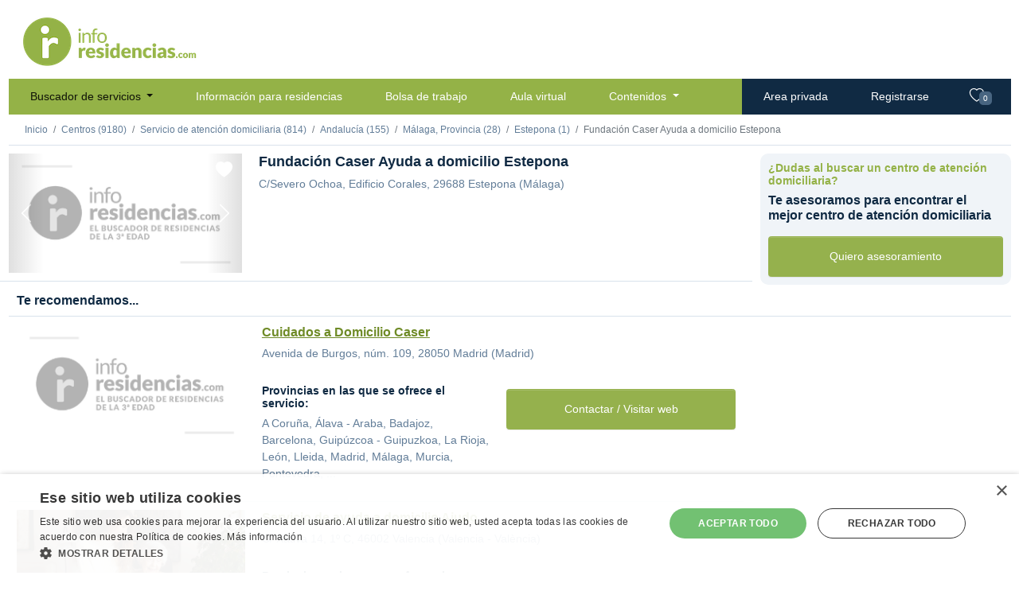

--- FILE ---
content_type: text/html;charset=UTF-8
request_url: https://www.inforesidencias.com/centros/servicio-de-atencion-domiciliaria/12634/fundacion-caser-ayuda-a-domicilio-estepona
body_size: 14390
content:



<!DOCTYPE html>
<html lang="es">
    
    <!-- Base web -->
    <head>
    	<script>
        var basePath = "//www.inforesidencias.com/"; // Para funciones javascript (i.e llamadas ajax)
        var bolsaPath = "//trabajo.inforesidencias.com/bolsa/"; // Para funciones javascript (i.e llamadas ajax)
        var userLanguage = window.navigator.userLanguage || window.navigator.language;
    	</script>
    
        <meta http-equiv="Content-Type" content="text/html; charset=UTF-8" />
        <meta http-equiv="content-language" content="es" />
        <meta name="description" content="">
        <meta name="keywords" content="">
        <meta name="author" content="Inforesidencias.com">
        <meta name="viewport" content="width=device-width, initial-scale=1.0">

        <meta name="referrer" content="always" />

        <meta http-equiv="cache-control" content="no-cache" />
        <meta http-equiv="expires" content="0" />
        <meta http-equiv="pragma" content="no-cache" />
        
        <!-- Google Tag Manager -->
        <script>(function(w,d,s,l,i){w[l]=w[l]||[];w[l].push({'gtm.start':
        new Date().getTime(),event:'gtm.js'});var f=d.getElementsByTagName(s)[0],
        j=d.createElement(s),dl=l!='dataLayer'?'&l='+l:'';j.async=true;j.src=
        'https://www.googletagmanager.com/gtm.js?id='+i+dl;f.parentNode.insertBefore(j,f);
        })(window,document,'script','dataLayer','GTM-M7C8CL5');</script>
        <!-- End Google Tag Manager -->        
                
		<meta name="google-site-verification" content="BHMvGNTva2R2yRaI1hl-aINihCArfxkJ_y4zjGWERzw" />
        <meta name="facebook-domain-verification" content="6324b58c7r1xl06kco93l9lw9xhhcg" />
		
		<title>
			
				Fundación Caser Ayuda a domicilio Estepona
			
			
		</title>
        
        <link rel="canonical" href="https://www.inforesidencias.com/centros/servicio-de-atencion-domiciliaria/12634/fundacion-caser-ayuda-a-domicilio-estepona" />
        
        
        <link rel="amphtml" href="https://www.inforesidencias.com//www.inforesidencias.com/centros/servicio-de-atencion-domiciliaria/12634/fundacion-caser-ayuda-a-domicilio-estepona?optimized"/>
                

        <link rel="preconnect" href="https://fonts.gstatic.com">
        <link href="https://fonts.googleapis.com/css2?family=Cabin:ital,wght@0,400;0,700;1,400;1,700&display=swap" rel="stylesheet">
        <link rel="stylesheet" href="//www.inforesidencias.com/resources/public-v4/css/starter.css">
        <link rel="stylesheet" href="//www.inforesidencias.com/resources/public-v4/css/inforesidencias.css">
        <link rel="stylesheet" href="//www.inforesidencias.com/resources/public-v4/css/validationEngine.jquery.css">
        <link rel="stylesheet" href="https://cdn.jsdelivr.net/npm/bootstrap-icons@1.4.0/font/bootstrap-icons.css">

        

        
        

        <script async src="https://pagead2.googlesyndication.com/pagead/js/adsbygoogle.js?client=ca-pub-4990799148240146" crossorigin="anonymous"></script>
        <!-- Start GPT Tag -->
        <script async src='https://securepubads.g.doubleclick.net/tag/js/gpt.js'></script>
        




    <!-- Start GPT Tag -->
    <script>
      window.googletag = window.googletag || {cmd: []};
      googletag.cmd.push(function() {
        var mapping1 = googletag.sizeMapping()
                                .addSize([960, 540], [[728, 90]])
                                .addSize([640, 480], [[320, 50]])
                                .addSize([00, 00], [[320, 50]])
                                .build();
    
        googletag.defineSlot('/1037582/ir-home/ir-fichas', [[728,90],[320,50]], 'div-gpt-ad-6658311-1')
                 .defineSizeMapping(mapping1)
                 .addService(googletag.pubads());
        googletag.defineSlot('/1037582/ir-home/ir-fichas', [[300,250]], 'div-gpt-ad-6658311-2')
                 .addService(googletag.pubads());
        googletag.defineSlot('/1037582/ir-home/ir-fichas', [[300,250]], 'div-gpt-ad-6658311-3')
                 .addService(googletag.pubads());
        googletag.defineSlot('/1037582/ir-home/ir-fichas', [[300,250]], 'div-gpt-ad-6658311-4')
                 .addService(googletag.pubads());
        googletag.defineSlot('/1037582/ir-home/ir-fichas', [[300,250]], 'div-gpt-ad-6658311-5')
                 .addService(googletag.pubads());
        
        googletag.pubads().enableSingleRequest();
        googletag.pubads().collapseEmptyDivs();
        googletag.pubads().setForceSafeFrame(false);
        googletag.pubads().setCentering(true);
        googletag.enableServices();
      });
    </script>
    <!-- End GPT Tag -->

        <!-- End GPT Tag -->
        
        <link rel="shortcut icon" href="//www.inforesidencias.com/resources/public/ico/favicon.png">
    
        <script src="https://code.jquery.com/jquery-3.6.0.min.js" integrity="sha256-/xUj+3OJU5yExlq6GSYGSHk7tPXikynS7ogEvDej/m4=" crossorigin="anonymous"></script>

        




   
      
   
      
   
      
   
      
   
      
   
      
   

<script type="application/ld+json"> 
{
    "@context":"https://schema.org",
    "@type":"LocalBusiness",
    "@id":"https://www.inforesidencias.com/centros/servicio-de-atencion-domiciliaria/12634/fundacion-caser-ayuda-a-domicilio-estepona",
    "name":"Fundación Caser Ayuda a domicilio Estepona",


    "description":"",
    

   "address":{  
      "@type":"PostalAddress",
      "streetAddress":"C/Severo Ochoa, Edificio Corales",
      "addressLocality":"Estepona",
      "addressRegion":"Málaga",
      "addressCountry":"Spain",
      "postalCode":"29688"
   },
   "geo":{  
      "@type":"GeoCoordinates",
      "latitude":"",
      "longitude":""
   }
    

    
}
</script>

   </head>
    
	<body>

        <!-- Google Tag Manager (noscript) -->
        <noscript><iframe src="https://www.googletagmanager.com/ns.html?id=GTM-M7C8CL5"
        height="0" width="0" style="display:none;visibility:hidden"></iframe></noscript>
        <!-- End Google Tag Manager (noscript) -->
    
        <div class="container-xl d-sm-flex flex-sm-column">
            <div class="row">
                <div class="col-sm-3 p-3" id="logo">
                    <a href="//www.inforesidencias.com/"><img src="//www.inforesidencias.com/resources/public-v4/img/inforesidencias.png" alt="inforesidencias.com - apoyando al sector geroasistencial" ></a>
                </div>
                <div class="col-md-9 mb-3">
					


      <!-- GPT AdSlot 1 for Ad unit 'ir-home/para-resi' ### Size: [[728,90],[320,50]] -->
      <div id='div-gpt-ad-6658311-1'>
        <script>
          googletag.cmd.push(function() { googletag.display('div-gpt-ad-6658311-1'); });
        </script>
      </div>
      <!-- End AdSlot 1 -->          

                </div>
            </div>	
		




<!-- Header web -->
<div class="row">
  <nav class="navbar navbar-expand-lg navbar-light bg-light p-0">

    
      




     


<div class="container-fluid">
  <button class="navbar-toggler" type="button" data-bs-toggle="collapse" data-bs-target="#navbarSupportedContent" aria-controls="navbarSupportedContent" aria-expanded="false" aria-label="Toggle navigation">
    <span class="navbar-toggler-icon"></span>
  </button>
  <a class="navbar-brand" href="/">inforesidencias</a>
  <div class="collapse navbar-collapse" id="navbarSupportedContent">

    <ul class="navbar-nav me-auto mb-2 mb-lg-0 p-0">
      <li class="nav-item dropdown"><a class="nav-link active dropdown-toggle" href="//www.inforesidencias.com/centros/buscador" id="navbarDropdown" role="button" data-bs-toggle="dropdown" aria-expanded="false"> Buscador de servicios </a>
        <ul class="dropdown-menu" aria-labelledby="navbarDropdown">
          <li><a class="dropdown-item" href="//www.inforesidencias.com/centros/buscador/residencias">Residencias</a></li>
          <li><a class="dropdown-item" href="//www.inforesidencias.com/centros/buscador/centros-de-dia-para-mayores">Centros de día</a></li>
          <li><a class="dropdown-item" href="//www.inforesidencias.com/centros/buscador/servicio-de-atencion-domiciliaria">Servicio de atención domiciliaria</a></li>
          <li><a class="dropdown-item" href="//www.inforesidencias.com/centros/buscador/teleasistencia">Teleasistencia</a></li>
          <li><a class="dropdown-item" href="//www.inforesidencias.com/centros/buscador/apartamentos-con-servicios">Apartamentos con servicios</a></li>
          <li><a class="dropdown-item" href="//www.inforesidencias.com/contenidos/mayores-y-familia/nacional/residencias-especializadas-en-salud-mental">Salud mental</a></li>
        </ul></li>
      <li class="nav-item"><a class="nav-link" href="//www.inforesidencias.com/infoclasificados/lista-anuncios">Información para residencias</a></li>
      <li class="nav-item"><a class="nav-link" href="//trabajo.inforesidencias.com/bolsa/ofertas-de-trabajo">Bolsa de trabajo</a></li>
      <li class="nav-item"><a class="nav-link" href="https://www.inforesidencias.com/aula-virtual">Aula virtual</a></li>
      <li class="nav-item dropdown"><a class="nav-link dropdown-toggle" href="//www.inforesidencias.com/contenidos" id="navbarDropdown" role="button" data-bs-toggle="dropdown" aria-expanded="false"> Contenidos </a>
        <ul class="dropdown-menu" aria-labelledby="navbarDropdown">
          <li><a class="dropdown-item" href="https://www.inforesidencias.com/blog">Blog</a></li>
          <li><a class="dropdown-item" href="//www.inforesidencias.com/contenidos/profesionales/nacional/eai-consultoria">Consultoría</a></li>
          <li><a class="dropdown-item" href="http://www.geriatricos.info">Compra venta</a></li>
          <li><a class="dropdown-item" href="//www.inforesidencias.com/contenidos/viajes">Viajes</a></li>
          <li><a class="dropdown-item" href="https://dependencia.info" target="_blank">Dependencia.info</a></li>
          <li><a class="dropdown-item" href="//www.inforesidencias.com/contenidos">Todos los contenidos</a></li>

        </ul></li>
    </ul>
    <ul class="navbar-nav ms-auto mb-2 mb-lg-0 p-0">
      <li class="nav-item private">
         <a class="nav-link" href="//www.inforesidencias.com/login">Area privada</a> 
      </li>
      <li class="nav-item private">
         <a class="nav-link" href="//www.inforesidencias.com/registrarse">Registrarse</a> 

      </li>
    </ul>
  </div>
  <ul class="navbar-nav ms-auto mb-2 mb-lg-0 p-0" id="nav-favorites">
    <li class="nav-item private"><a class="nav-link" href="//www.inforesidencias.com/centros/buscador/favoritos" id="headerFavs"><i class="bi bi-heart"></i> <span class="badge bg-secondary">0</span></a></li>
  </ul>
</div>
    
    

  </nav>
</div>


		




	


            <!-- Breadcrumb -->
            <div class="row border-bottom mb-3">
                <nav aria-label="breadcrumb">
                <ol class="breadcrumb p-3 pb-0 mb-0">
					<li class="breadcrumb-item"><a href="//www.inforesidencias.com/">Inicio</a></li>
		
					
						<li class="breadcrumb-item"><a href="//www.inforesidencias.com/centros/buscador">Centros (9180)</a></li>
						
					
		
					
		
					
						
			    	    
			    	    
							<li class="breadcrumb-item"><a href="//www.inforesidencias.com/centros/buscador/servicio-de-atencion-domiciliaria">Servicio de atención domiciliaria (814)</a></li>
				    	    
				    	    
						
			    	    
						
					

		    	    
						<li class="breadcrumb-item"><a href="//www.inforesidencias.com/centros/buscador/servicio-de-atencion-domiciliaria/andalucia">Andalucía (155)</a></li>
		    	    
		
		    	    
						<li class="breadcrumb-item"><a href="//www.inforesidencias.com/centros/buscador/servicio-de-atencion-domiciliaria/andalucia/malaga">Málaga, Provincia (28)</a></li>
			    	
		
		    	    
		
		    	    
						<li class="breadcrumb-item"><a href="//www.inforesidencias.com/centros/buscador/servicio-de-atencion-domiciliaria/andalucia/malaga/estepona">Estepona (1)</a></li>
			    	
					
					<li class="breadcrumb-item active" aria-current="page">Fundación Caser Ayuda a domicilio Estepona</li>

                </ol>
                <span id="breadcrumb-mobile-button"><i class="bi bi-caret-down-fill"></i></span>
                </nav>
            </div>
            
<script type="application/ld+json"> 
{
  "@context": "https://schema.org",
  "@type": "BreadcrumbList",
  "itemListElement": [
    {
      "@type": "ListItem",
      "item": "https://www.inforesidencias.com/centros/buscador/",
      "name": "Centros (9180)",
      "position": 1
    },
    {
      "@type": "ListItem",
      "item": "https://www.inforesidencias.com/centros/buscador/servicio-de-atencion-domiciliaria/",
      "name": "Servicios de atención domiciliaria (814)",
      "position": 1
    },
    {
      "@type": "ListItem",
      "item": "https://www.inforesidencias.com/centros/buscador/servicio-de-atencion-domiciliaria/andalucia",
      "name": "Andalucía (155)",
      "position": 2
    },
    {
      "@type": "ListItem",
      "item": "https://www.inforesidencias.com/centros/buscador/servicio-de-atencion-domiciliaria/andalucia/malaga",
      "name": "Málaga, Provincia (28)",
      "position": 3
    },
    {
      "@type": "ListItem",
      "item": "https://www.inforesidencias.com/centros/buscador/servicio-de-atencion-domiciliaria/andalucia/malaga/estepona",
      "name": "Estepona (1)",
      "position": 4
    },
    {
      "@type": "ListItem",
      "item": "https://www.inforesidencias.com/centros/servicio-de-atencion-domiciliaria/12634/fundacion-caser-ayuda-a-domicilio-estepona",
      "name": "Fundación Caser Ayuda a domicilio Estepona",
      "position": 5
    }
  ]
}  
</script>          

            <!-- Basic info -->
            <div class="row">
                <div class="col-md-9 rounded mb-3 m-0 p-0">
                    <div class="row border-bottom item-list mr-3">
						




<div class="col-lg-4">
  
  
  <!-- carousel -->
  <div id="carouselIndicators_12634" class="carousel slide" data-bs-ride="carousel">
    <div class="carousel-indicators">
    
      
    
      
        
      
        
      
        
      
        
      
        
      
        
      

      
        <button type="button" data-bs-target="#carouselIndicators_12634" data-bs-slide-to="0" class="active" aria-current="true" aria-label=""></button>
      

    </div>

    <a href="#" data-bs-toggle="modal" data-bs-target="#modalCarouselImagenesGrandesCentros">

      <div class="carousel-inner">
        
          
        
          
        
          
        
          
        
          
        
          
        
        
          <div class="carousel-item active">
            <img src="//www.inforesidencias.com/resources/public-v4/img/generica-ficha-centro.png" title="Fundación Caser Ayuda a domicilio Estepona" class="d-block w-100" alt="">
          </div>
        
      </div>

    </a>

    <button class="carousel-control-prev" type="button" aria-label="Previous" data-bs-target="#carouselIndicators_12634" data-bs-slide="prev">
      <span class="carousel-control-prev-icon" aria-hidden="true"></span> <span class="visually-hidden"></span>
    </button>
    <button class="carousel-control-next" type="button" aria-label="Next" data-bs-target="#carouselIndicators_12634" data-bs-slide="next">
      <span class="carousel-control-next-icon" aria-hidden="true"></span> <span class="visually-hidden"></span>
    </button>
  </div>
  <!-- .carousel -->
  <div class="favButton" data-itemId="favorito-12634" data-action="12634">
      
      
          <i class="bi bi-heart-fill"></i>
          
  </div>
    
</div>




<!-- inicio modal imagenes grandes centros -->

<div class="modal" id="modalCarouselImagenesGrandesCentros" tabindex="-1"  >
    <div class="modal-dialog">
        <div class="modal-content" style="width: 705px; height: 471px;">
	        <div class="modal-header">
	            <h5 class="modal-title">Fundación Caser Ayuda a domicilio Estepona</h5>
	            <button type="button" class="btn-close" data-bs-dismiss="modal" aria-label="Close"><span aria-hidden="true">×</span></button>
	        </div>
	        <div class="modal-body" >

                
                <!-- carousel -->
				<div id="carouselIndicatorsBig_12634" class="carousel slide" data-bs-ride="carousel" >
					<div class="carousel-indicators">
          
                        
          
						
							
						
							
						
							
						
							
						
							
						
							
						
						
						
							<button type="button"
											data-bs-target="#carouselIndicatorsBig_12634"
											data-bs-slide-to="0" class="active"
											aria-current="true" aria-label=""></button>
						

					</div>

					<div class="carousel-inner" style="width: 675px; height: 371px;">
						
							
						
							
						
							
						
							
						
							
						
							
						
						
							<div class="carousel-item active">
								<img src="//www.inforesidencias.com/resources/public-v4/img/generica-ficha-centro.png"
									title="Fundación Caser Ayuda a domicilio Estepona"
									class="d-block w-100" alt="">
							</div>
						
					</div>
					
					<button class="carousel-control-prev" type="button"
						aria-label="Previous"
						data-bs-target="#carouselIndicatorsBig_12634"
						data-bs-slide="prev">
						<span class="carousel-control-prev-icon" aria-hidden="true"></span>
						<span class="visually-hidden"></span>
					</button>
					<button class="carousel-control-next" type="button"
						aria-label="Next"
						data-bs-target="#carouselIndicatorsBig_12634"
						data-bs-slide="next">
						<span class="carousel-control-next-icon" aria-hidden="true"></span>
						<span class="visually-hidden"></span>
					</button>
				</div>
				<!-- .carousel -->

	        </div>
        </div>
    </div>
</div>
<!-- fin modal imagenes grandes centros -->

  
  

                        <div class="col-md-8">
                            <div class="row">
                                <h1>Fundación Caser Ayuda a domicilio Estepona</h1>
                            </div>
                            <div class="row">
                                <address>
                                   	C/Severo Ochoa, Edificio Corales, 
                                   	29688
                                   	Estepona	(Málaga)<br />
                                </address>
                                                        
                            </div>
                            <div class="row">
                                <div class="col-md-6">
                                    
                                </div>
                                <div class="col-md-6">
                                    <div class="row p-3 mt-3">
                                    	
                                    </div>
                                </div>
                            </div>
                        </div>          
                    </div>
                </div>
                <div class="col-md-3 bg-secondary rounded mb-3">
                    <div class="row pt-3">
                        <h3 class="text-success">¿Dudas al buscar un centro de atención domiciliaria?</h3>
                        <h2>Te asesoramos para encontrar el mejor centro de atención domiciliaria</h2>
                    </div>
                    <div class="row p-3">
                        <a href="#" class="btn btn-primary" data-bs-toggle="modal" data-bs-target="#proactiveSearch">Quiero asesoramiento</a>
                    </div>
                </div>
            </div>

            <div class="row">
            <!-- Additional info -->
            
            
                <h2 class="border-bottom mb-3">Te recomendamos...</h2>
            
                <div class="col-md-9">
                


  



        


  









                    
                    <!-- List item -->
                        <div class="row border-bottom item-list mr-3 mb-3">
                        
                            <div class="col-lg-4">

                                <!-- IMAGEN PRINCIPAL -->                
                                <div class="carousel-inner">
                                <div class="carousel-item active">
                                
                                
                                    <a href="//www.inforesidencias.com/centros/servicio-de-atencion-domiciliaria/13704/cuidados-a-domicilio-caser">
                                       <img src="//www.inforesidencias.com/resources/public-v4/img/generica-ficha-centro.png" class="d-block w-100" >
                                    </a>
                                
                                </div>
                                </div>
                                
                                <!-- FIN IMAGEN PRINCIPAL -->
                                
                                <div class="favButton" data-itemId="favorito-13704" data-action="13704">
                                    
                                        <i class="bi bi-heart"></i>
                                    
                                    
                                </div>
                            </div>
        
                            <div class="col-md-8">
                                <div class="row">
                                    <h2><a href="//www.inforesidencias.com/centros/servicio-de-atencion-domiciliaria/13704/cuidados-a-domicilio-caser">Cuidados a Domicilio Caser</a></h2>
                                </div>
                                <div class="row">
                                    <address>
                                        Avenida de Burgos, núm. 109, 28050 Madrid (Madrid)
                                    </address>
                                </div>
                                <div class="row">
                                    <div class="col-md-6">
                                        <div class="row residents-info">
                                            <p class="text-center">
                                            
                                            </p>
                                        </div>
                                        <div class="row values">
                                        
                                        
                                            
                                            
                                            
                                                <div class="col-2">
                                                    
                                                </div>
                                                
                                                <div class="col-4">
                                                    
                                            
                                                    
                                                </div>
                                                
                                                <div class="col-6">
                                                    
                                                </div>
                                                
                                            
                                            
                                        
                                        </div>
                                        
                                        
                                        
                                           <div class="row values">
                                              <div class="">
                                              
                                                <h4>Provincias en las que se ofrece el servicio:</h4>
                                                <p class="p-0">A Coruña, Álava - Araba, Badajoz, Barcelona, Guipúzcoa - Guipuzkoa, La Rioja, León, Lleida, Madrid, Málaga, Murcia, Pontevedra, ...&nbsp; <i class="icon-info-grey"></i></p>
                                              
                                              </div>
                                           </div>
                                        
                                        
                                    </div>
                                    
                                    
                                    <div class="col-md-6">
                                        <div class="row p-3 mt-3">
                                            <a href="#" class="btn btn-primary contactar-centro" data-bs-toggle="modal" data-bs-target="#modal-contacto-centro" data-id-centro="13704" data-texto-tipologia="servicio de atención domiciliaria" data-nombre-centro="Cuidados a Domicilio Caser" data-ver-telefono ="true" data-ver-web="true">Contactar / Visitar web</a>
                                        </div>
                                    </div>
                                    
                                </div>
                            </div>          
                        </div>
                    <!-- End list item -->
                    
                    <!-- List item -->
                        <div class="row border-bottom item-list mr-3 mb-3">
                        
                            <div class="col-lg-4">

                                <!-- IMAGEN PRINCIPAL -->                
                                <div class="carousel-inner">
                                <div class="carousel-item active">
                                
                                    <a href="//www.inforesidencias.com/centros/servicio-de-atencion-domiciliaria/13118/servicio-de-ayuda-a-domicilio-aiudo">
                                       <img src="//www.inforesidencias.com/resources/public/biblioteca/imagenes/centros/13118/foto-1.jpg" class="d-block w-100" alt="Servicio de ayuda a domicilio Aiudo">
                                    </a>
                                
                                
                                </div>
                                </div>
                                
                                <!-- FIN IMAGEN PRINCIPAL -->
                                
                                <div class="favButton" data-itemId="favorito-13118" data-action="13118">
                                    
                                        <i class="bi bi-heart"></i>
                                    
                                    
                                </div>
                            </div>
        
                            <div class="col-md-8">
                                <div class="row">
                                    <h2><a href="//www.inforesidencias.com/centros/servicio-de-atencion-domiciliaria/13118/servicio-de-ayuda-a-domicilio-aiudo">Servicio de ayuda a domicilio Aiudo</a></h2>
                                </div>
                                <div class="row">
                                    <address>
                                        C/ Xàtiva 14, 1º C, 46002 Valencia (Valencia - València)
                                    </address>
                                </div>
                                <div class="row">
                                    <div class="col-md-6">
                                        <div class="row residents-info">
                                            <p class="text-center">
                                            
                                            </p>
                                        </div>
                                        <div class="row values">
                                        
                                        
                                            
                                            
                                            
                                                <div class="col-2">
                                                    
                                                </div>
                                                
                                                <div class="col-4">
                                                    
                                            
                                                    
                                                </div>
                                                
                                                <div class="col-6">
                                                    
                                                </div>
                                                
                                            
                                            
                                        
                                        </div>
                                        
                                        
                                        
                                           <div class="row values">
                                              <div class="">
                                              
                                                <h4>Provincias en las que se ofrece el servicio:</h4>
                                                <p class="p-0">A Coruña, Álava - Araba, Albacete, Alicante - Alacant, Almería, Asturias, Ávila, Badajoz, Barcelona, Burgos, Cáceres, Cádiz, Can...&nbsp; <i class="icon-info-grey"></i></p>
                                              
                                              </div>
                                           </div>
                                        
                                        
                                    </div>
                                    
                                    
                                    <div class="col-md-6">
                                        <div class="row p-3 mt-3">
                                            <a href="#" class="btn btn-primary contactar-centro" data-bs-toggle="modal" data-bs-target="#modal-contacto-centro" data-id-centro="13118" data-texto-tipologia="servicio de atención domiciliaria" data-nombre-centro="Servicio de ayuda a domicilio Aiudo" data-ver-telefono ="true" data-ver-web="true">Contactar / Visitar web</a>
                                        </div>
                                    </div>
                                    
                                </div>
                            </div>          
                        </div>
                    <!-- End list item -->
                    
                    <!-- List item -->
                        <div class="row border-bottom item-list mr-3 mb-3">
                        
                            <div class="col-lg-4">

                                <!-- IMAGEN PRINCIPAL -->                
                                <div class="carousel-inner">
                                <div class="carousel-item active">
                                
                                    <a href="//www.inforesidencias.com/centros/servicio-de-atencion-domiciliaria/12910/servicios-a-domicilio-sanitas-blua-senior">
                                       <img src="//www.inforesidencias.com/resources/public/biblioteca/imagenes/centros/12910/foto-1.jpg" class="d-block w-100" alt="Servicios a Domicilio Sanitas Blua Senior">
                                    </a>
                                
                                
                                </div>
                                </div>
                                
                                <!-- FIN IMAGEN PRINCIPAL -->
                                
                                <div class="favButton" data-itemId="favorito-12910" data-action="12910">
                                    
                                        <i class="bi bi-heart"></i>
                                    
                                    
                                </div>
                            </div>
        
                            <div class="col-md-8">
                                <div class="row">
                                    <h2><a href="//www.inforesidencias.com/centros/servicio-de-atencion-domiciliaria/12910/servicios-a-domicilio-sanitas-blua-senior">Servicios a Domicilio Sanitas Blua Senior</a></h2>
                                </div>
                                <div class="row">
                                    <address>
                                        C/ Ribera del Loira 52, 28042 Madrid (Madrid)
                                    </address>
                                </div>
                                <div class="row">
                                    <div class="col-md-6">
                                        <div class="row residents-info">
                                            <p class="text-center">
                                            
                                            </p>
                                        </div>
                                        <div class="row values">
                                        
                                        
                                            
                                            
                                            
                                                <div class="col-2">
                                                    
                                                </div>
                                                
                                                <div class="col-4">
                                                    
                                            
                                                    
                                                </div>
                                                
                                                <div class="col-6">
                                                    
                                                </div>
                                                
                                            
                                            
                                        
                                        </div>
                                        
                                        
                                        
                                           <div class="row values">
                                              <div class="">
                                              
                                                <h4>Provincias en las que se ofrece el servicio:</h4>
                                                <p class="p-0">A Coruña, Alicante - Alacant, Asturias, Badajoz, Barcelona, Burgos, Cádiz, Cantabria, Castellón - Castelló, Córdoba, Girona, Gra...&nbsp; <i class="icon-info-grey"></i></p>
                                              
                                              </div>
                                           </div>
                                        
                                        
                                    </div>
                                    
                                    
                                    <div class="col-md-6">
                                        <div class="row p-3 mt-3">
                                            <a href="#" class="btn btn-primary contactar-centro" data-bs-toggle="modal" data-bs-target="#modal-contacto-centro" data-id-centro="12910" data-texto-tipologia="servicio de atención domiciliaria" data-nombre-centro="Servicios a Domicilio Sanitas Blua Senior" data-ver-telefono ="true" data-ver-web="true">Contactar / Visitar web</a>
                                        </div>
                                    </div>
                                    
                                </div>
                            </div>          
                        </div>
                    <!-- End list item -->
                    
                    <!-- List item -->
                        <div class="row border-bottom item-list mr-3 mb-3">
                        
                            <div class="col-lg-4">

                                <!-- IMAGEN PRINCIPAL -->                
                                <div class="carousel-inner">
                                <div class="carousel-item active">
                                
                                    <a href="//www.inforesidencias.com/centros/servicio-de-atencion-domiciliaria/13304/wayalia-marbella-ayuda-a-domicilio">
                                       <img src="//www.inforesidencias.com/resources/public/biblioteca/imagenes/centros/13304/foto-1.jpg" class="d-block w-100" alt="Wayalia Marbella (Ayuda a Domicilio)">
                                    </a>
                                
                                
                                </div>
                                </div>
                                
                                <!-- FIN IMAGEN PRINCIPAL -->
                                
                                <div class="favButton" data-itemId="favorito-13304" data-action="13304">
                                    
                                        <i class="bi bi-heart"></i>
                                    
                                    
                                </div>
                            </div>
        
                            <div class="col-md-8">
                                <div class="row">
                                    <h2><a href="//www.inforesidencias.com/centros/servicio-de-atencion-domiciliaria/13304/wayalia-marbella-ayuda-a-domicilio">Wayalia Marbella (Ayuda a Domicilio)</a></h2>
                                </div>
                                <div class="row">
                                    <address>
                                        Calle Virgen del Pilar, 10, 29602 Marbella (Málaga)
                                    </address>
                                </div>
                                <div class="row">
                                    <div class="col-md-6">
                                        <div class="row residents-info">
                                            <p class="text-center">
                                            
                                            </p>
                                        </div>
                                        <div class="row values">
                                        
                                        </div>
                                        
                                        
                                    </div>
                                    
                                    
                                </div>
                            </div>          
                        </div>
                    <!-- End list item -->
                    
                    <!-- List item -->
                        <div class="row border-bottom item-list mr-3 mb-3">
                        
                            <div class="col-lg-4">

                                <!-- IMAGEN PRINCIPAL -->                
                                <div class="carousel-inner">
                                <div class="carousel-item active">
                                
                                    <a href="//www.inforesidencias.com/centros/servicio-de-atencion-domiciliaria/13138/wayalia-malaga-ayuda-a-domicilio">
                                       <img src="//www.inforesidencias.com/resources/public/biblioteca/imagenes/centros/13138/foto-1.jpg" class="d-block w-100" alt="Wayalia Málaga (Ayuda a Domicilio)">
                                    </a>
                                
                                
                                </div>
                                </div>
                                
                                <!-- FIN IMAGEN PRINCIPAL -->
                                
                                <div class="favButton" data-itemId="favorito-13138" data-action="13138">
                                    
                                        <i class="bi bi-heart"></i>
                                    
                                    
                                </div>
                            </div>
        
                            <div class="col-md-8">
                                <div class="row">
                                    <h2><a href="//www.inforesidencias.com/centros/servicio-de-atencion-domiciliaria/13138/wayalia-malaga-ayuda-a-domicilio">Wayalia Málaga (Ayuda a Domicilio)</a></h2>
                                </div>
                                <div class="row">
                                    <address>
                                        Calle Horario Lengo, 21, 29006 Málaga (Málaga)
                                    </address>
                                </div>
                                <div class="row">
                                    <div class="col-md-6">
                                        <div class="row residents-info">
                                            <p class="text-center">
                                            
                                            </p>
                                        </div>
                                        <div class="row values">
                                        
                                        </div>
                                        
                                        
                                    </div>
                                    
                                    
                                </div>
                            </div>          
                        </div>
                    <!-- End list item -->
                    
                    <!-- List item -->
                        <div class="row border-bottom item-list mr-3 mb-3">
                        
                            <div class="col-lg-4">

                                <!-- IMAGEN PRINCIPAL -->                
                                <div class="carousel-inner">
                                <div class="carousel-item active">
                                
                                    <a href="//www.inforesidencias.com/centros/servicio-de-atencion-domiciliaria/10189/servicio-de-ayuda-cuisad">
                                       <img src="//www.inforesidencias.com/resources/public/biblioteca/imagenes/centros/10189/foto-1.png" class="d-block w-100" alt="Servicio de ayuda Cuisad">
                                    </a>
                                
                                
                                </div>
                                </div>
                                
                                <!-- FIN IMAGEN PRINCIPAL -->
                                
                                <div class="favButton" data-itemId="favorito-10189" data-action="10189">
                                    
                                        <i class="bi bi-heart"></i>
                                    
                                    
                                </div>
                            </div>
        
                            <div class="col-md-8">
                                <div class="row">
                                    <h2><a href="//www.inforesidencias.com/centros/servicio-de-atencion-domiciliaria/10189/servicio-de-ayuda-cuisad">Servicio de ayuda Cuisad</a></h2>
                                </div>
                                <div class="row">
                                    <address>
                                        Carril de la Cordobesa 29, 29009 Málaga (Málaga)
                                    </address>
                                </div>
                                <div class="row">
                                    <div class="col-md-6">
                                        <div class="row residents-info">
                                            <p class="text-center">
                                            
                                            </p>
                                        </div>
                                        <div class="row values">
                                        
                                        </div>
                                        
                                        
                                    </div>
                                    
                                    
                                </div>
                            </div>          
                        </div>
                    <!-- End list item -->
                    

                    <!-- pagination -->
                    
                    
                        
                    
                    
                    
                    <!-- end pagination-->
                    
                    
                    
                    <!-- start related links -->
                    <div class="row related-links">
                  
                        
                        
                        
                        
                        

                    </div>
                    <!-- end related links -->                             
                </div>  
                
                <div class="col-md-3">
                


    
  <div class="col mt-1 mb-1">
    <!-- GPT AdSlot 2 for Ad unit 'ir-home/ir-fichas' ### Size: [[300,250]] -->
    <div id='div-gpt-ad-6658311-2'>
      <script>
        googletag.cmd.push(function() { googletag.display('div-gpt-ad-6658311-2'); });
      </script>
    </div>
    <!-- End AdSlot 2 -->

  </div>
  <div class="col mt-1 mb-1">
    
    <!-- GPT AdSlot 3 for Ad unit 'ir-home/ir-fichas' ### Size: [[300,250]] -->
    <div id='div-gpt-ad-6658311-3'>
      <script>
        googletag.cmd.push(function() { googletag.display('div-gpt-ad-6658311-3'); });
      </script>
    </div>
    <!-- End AdSlot 3 -->

  </div>
  <div class="col mt-1 mb-1">
    
    <!-- GPT AdSlot 4 for Ad unit 'ir-home/ir-fichas' ### Size: [[300,250]] -->
    <div id='div-gpt-ad-6658311-4'>
      <script>
        googletag.cmd.push(function() { googletag.display('div-gpt-ad-6658311-4'); });
      </script>
    </div>
    <!-- End AdSlot 4 -->

  </div>
  <div class="col mt-1 mb-1">
    
    <!-- GPT AdSlot 5 for Ad unit 'ir-home/ir-fichas' ### Size: [[300,250]] -->
    <div id='div-gpt-ad-6658311-5'>
      <script>
        googletag.cmd.push(function() { googletag.display('div-gpt-ad-6658311-5'); });
      </script>
    </div>
    <!-- End AdSlot 5 -->

  </div>
         
                </div>  
                
                



<!-- Contact form -->
<div class="modal" id="modal-contacto-centro" tabindex="-1">
    <div class="modal-dialog">
        <div class="modal-content">
	        <div class="modal-header">
	            <h5 class="modal-title">Pedir información a <span id="contactar-nombre-centro"></span></h5>
	            <button type="button" class="btn-close" data-bs-dismiss="modal" aria-label="Close"><span aria-hidden="true">×</span></button>
	        </div>
	        <div class="modal-body">
	            <div class="row">
	                <div class="col-6">
	                    <div id="telefono-contacto-centro" class="row p-3">
	                    </div>
						<span id="link-telefono-contacto-centro" class="d-none">
                            <a href="#" class="btn btn-outline-primary ver-info-centro" data-action="telefono" data-id-centro="12634"><i class="bi bi-telephone-fill"></i> <span>Ver teléfono</span></a>
                        </span>
	                </div>
	                <div class="col-6">
	                    <div id="web-contacto-centro" class="row p-3">
	                    </div>
                        <span id="link-web-contacto-centro" class="d-none">
                            <a href="#" class="btn btn-outline-primary ver-info-centro" data-action="web" data-id-centro="12634"><i class="bi bi-window"></i> <span>Visitar web</span></a>
                         </span>
	                </div>
	            </div>
	            
	            <p>* Pedir información a Atención al cliente</p>
	            <div id="contenedor-formulario-contacto">
		            <h4 class="border-top mt-3">Contactar con el centro</h4>
		            <form name="formulario-contacto-centro" id="formulario-contacto-centro" class="" method="post" action="" enctype="multipart/form-data">
		                <div class="form-group mb-3">
		                    <label for="accion-contactar-con-centro">¿Que quieres hacer?</label>
		                    <select class="form-select" id="accion-contactar-con-centro">
		                        <option value="Residencia">
                                        Busco servicio de atención domiciliaria para un familiar o para mí
                                 </option>
		                        <option value="Trabajar">Busco trabajo</option>
		                        <option value="Servicios">Quiero ofrecer mis servicios y/o productos</option>
		                    </select>
							<div id="grupo-botones-acciones-contacto" class="d-none">
					            <div class="row">
					                <div class="col-6">
					                    <div class="row p-3">
					                        <input type="button" id="btn-ok-accion-contacto" class="btn btn-primary" value="Ok" />
					                    </div>
					                </div>
					                <div class="col-6">
					                    <div class="row p-3">
					                        <input type="button" class="btn btn-primary" value="Cancelar" data-bs-dismiss="modal" />
					                    </div>
					                </div>
				            	</div>
			            	</div>
		                </div>
		                <fieldset id="datos-formulario-contacto">
		                <div class="form-group mb-3">
		                    <label for="contacto.nombre">Tu nombre</label>
		                    <input type="text" class="form-control validate[required]" id="contacto.nombre" name="contacto.nombre" aria-describedby="" placeholder="Nombre">
		                </div>
		                <div class="form-group mb-3">
		                    <label for="contacto.email">Tu e-mail</label>
		                    <input type="email" class="form-control validate[required,custom[email]]" id="contacto.email" name="contacto.email" aria-describedby="" placeholder="e-mail">
		                </div>
		                <div class="form-group mb-3">
		                    <label for="contacto.telefono">Tu teléfono</label>
		                    <input type="number" class="form-control validate[required,custom[phone]]" id="contacto.telefono" name="contacto.telefono" aria-describedby="" placeholder="teléfono">
		                </div>
                        <div class="form-group mb-3">
                            <label for="contacto.nombre">Tu provincia</label>
                            
                            <select name="contacto.provincia" id="contacto.provincia" class="form-select validate[required]"       >  <option value="" ></option>
  <option value="A Coruña" >A Coruña</option>
  <option value="Álava - Araba" >Álava - Araba</option>
  <option value="Albacete" >Albacete</option>
  <option value="Alicante - Alacant" >Alicante - Alacant</option>
  <option value="Almería" >Almería</option>
  <option value="Asturias" >Asturias</option>
  <option value="Ávila" >Ávila</option>
  <option value="Badajoz" >Badajoz</option>
  <option value="Barcelona" >Barcelona</option>
  <option value="Burgos" >Burgos</option>
  <option value="Cáceres" >Cáceres</option>
  <option value="Cádiz" >Cádiz</option>
  <option value="Cantabria" >Cantabria</option>
  <option value="Castellón - Castelló" >Castellón - Castelló</option>
  <option value="Ciudad Real" >Ciudad Real</option>
  <option value="Córdoba" >Córdoba</option>
  <option value="Cuenca" >Cuenca</option>
  <option value="Girona" >Girona</option>
  <option value="Granada" >Granada</option>
  <option value="Guadalajara" >Guadalajara</option>
  <option value="Guipúzcoa - Gipuzkoa" >Guipúzcoa - Gipuzkoa</option>
  <option value="Huelva" >Huelva</option>
  <option value="Huesca" >Huesca</option>
  <option value="Islas Baleares - Illes Balears" >Islas Baleares - Illes Balears</option>
  <option value="Jaén" >Jaén</option>
  <option value="La Rioja" >La Rioja</option>
  <option value="Las Palmas" >Las Palmas</option>
  <option value="León" >León</option>
  <option value="Lleida" >Lleida</option>
  <option value="Lugo" >Lugo</option>
  <option value="Madrid" >Madrid</option>
  <option value="Málaga" >Málaga</option>
  <option value="Melilla" >Melilla</option>
  <option value="Murcia" >Murcia</option>
  <option value="Navarra" >Navarra</option>
  <option value="Ourense" >Ourense</option>
  <option value="Palencia" >Palencia</option>
  <option value="Pontevedra" >Pontevedra</option>
  <option value="Salamanca" >Salamanca</option>
  <option value="Santa Cruz de Tenerife" >Santa Cruz de Tenerife</option>
  <option value="Segovia" >Segovia</option>
  <option value="Sevilla" >Sevilla</option>
  <option value="Soria" >Soria</option>
  <option value="Tarragona" >Tarragona</option>
  <option value="Teruel" >Teruel</option>
  <option value="Toledo" >Toledo</option>
  <option value="Valencia - València" >Valencia - València</option>
  <option value="Valladolid" >Valladolid</option>
  <option value="Vizcaya - Bizkaia" >Vizcaya - Bizkaia</option>
  <option value="Zamora" >Zamora</option>
  <option value="Zaragoza" >Zaragoza</option>
 </select>
                            
                        </div>
		                <div class="form-group mb-3">
		                    <label for="contacto.mensaje" class="form-label">Mensaje</label>
		                    <textarea class="form-control validate[required]" id="contacto.mensaje" name="contacto.mensaje" rows="3" placeholder="Escribe tu comentario u observaciones"></textarea>
		                </div>
		                <div class="mb-3 form-check bg-secondary p-3 pl-5">
		                    <input type="checkbox" class="form-check-input validate[required]" id="condicionesLegales" name="condicionesLegales" value="1">
		       	             <label class="form-check-label" for="condicionesLegales">Entiendo que este formulario de petición de más información lo recibirán en la dirección de correo electrónico facilitado por la residencia destinataria y en una dirección de Inforesidencias.com con la finalidad de control de calidad y supresión de spam. Los datos facilitados no serán tratados, cedidos ni utilizados para otra finalidad. Queda a su discreción los datos que facilita, nuestra recomendación es que sean los mínimos posibles para obtener la información que necesita. Puede ver nuestra política completa de protección de datos en el aviso legal.</label>
		                </div>
		                <div class="mb-3 form-check bg-secondary p-3 pl-5">
		                    <input type="checkbox" class="form-check-input" id="contacto.recibirMasInformacion" name="contacto.recibirMasInformacion" value="1">
		                    <label class="form-check-label" for="contacto.recibirMasInformacion">Deseo recibir más información de inforesidencias.com sobre residencias y atención a personas mayores.</label>
		                </div>
                        <div class="mb-3 form-check bg-secondary p-3 pl-5">
                            <input type="checkbox" class="form-check-input" id="contacto.realizarContactoPensium" name="contacto.realizarContactoPensium" value="1">
                            <label class="form-check-label" for="contacto.realizarContactoPensium">Deseo recibir más información para financiar el pago de la residencia.</label>
                        </div>
		                <p>Con el envío de los datos de este formulario se acepta de modo implícito las cláusulas que aparecen en el <a href="https://www.inforesidencias.com/contenidos/varios/nacional/aviso-legal" target="_blank">Aviso legal</a>.</p>
		                <div class="form-group mb-3">
			               	<p>Para su seguridad, seleccione el cuadro siguiente:</p>
			                <div id="recaptcha-formulario-contacto"
								class="g-recaptcha" 
								data-sitekey="6Lf4-3AUAAAAAAUjYXJ3O4nn6dRDJgKBS4JpHdt8"  >
							</div>
						</div>
		                <div id="boton-contactar-con-centro" class="row p-3">
			                <input type="submit" class="btn btn-primary" value="Contacta con el centro" />
	                     </div>
	                     </fieldset>
		            </form>
	        	</div>
	        	
				<div id="contenedor-confirmacion-envio" class="d-none">
					<h4 class="border-top mt-3">La información de contacto ha sido enviada correctamente.</h4>
					<p>Sabemos que buscar residencia no es fácil...</p>
					<p>¿Quieres que te contacten residencias similares a la que has elegido para conocer otras posibilidades?</p>
		            <div class="row">
		                <div class="col-6">
		                    <div class="row p-3">
		                        <a href="//www.inforesidencias.com/particulares/buscamos-por-ti" class="btn btn-primary">Sí</a>
		                    </div>
		                </div>
		                <div class="col-6">
		                    <div class="row p-3">
		                        <input type="button" class="btn btn-primary" value="No" data-bs-dismiss="modal" />
		                    </div>
		                </div>
	            	</div>
					<h4>Gracias por confiar en Inforesidencias.com</h4>
				</div>
	        </div>
    	</div>
	</div>
</div>	
<!-- End contact form -->


            
        </div>            

        <!-- Contact buttons -->
        <div class="row p-0 mx-auto border-top" id="card-contact-buttons">
            
            <div class="col-6">
                <div class="row p-3">
                    <a href="#" class="btn btn-primary" data-bs-toggle="modal" data-bs-target="#proactiveSearch">Buscar centros</a>
                </div>
            </div>
        </div>	
        
		




<!-- Proactive search form -->
<div class="modal" id="proactiveSearch" tabindex="-1">
    <div class="modal-dialog">
        <div class="modal-content">
            <div class="modal-header">
                <h5 class="modal-title">Buscamos por ti</h5>
                <button type="button" class="btn-close" data-bs-dismiss="modal"
                    aria-label="Close">
                    <span aria-hidden="true">×</span>
                </button>
            </div>
            <div class="modal-body">
                <p>Llevamos más de 20 años ayudando a miles de personas a
                    encontrar la residencias de 3ª edad, centros de día para mayores y
                    servicios de ayuda a domicilio que se ajusta más a sus necesidades.</p>
                <p>Es totalmente gratuito y no te compromete a nada. Sólo tienes
                    que rellenar el formulario y se pondrán en contacto contigo sólo
                    las residencias que se adecuen a tus necesidades y al precio que
                    puedas pagar.</p>

                <p><strong>Llámanos y una trabajadora social te asesorará:</strong></p>
                <p><strong class="h1 phone"><a href="tel:881505104">881.505.104</a></strong>  (de lunes a viernes)</p>
                <p>O, si lo prefieres, puedes rellenar este formulario:</p>

                <form name="formulario-busqueda-proactiva"
                    id="formulario-busqueda-proactiva" class="" method="post"
                    action="//www.inforesidencias.com/centros/buscador/proactivo/enviar-datos"
                    enctype="multipart/form-data" autocomplete="off">
                    <input type="hidden" name="busquedaProactiva" value="true">
                    <fieldset>
                        <legend class="active">Centro y localización</legend>
                        <div class="form-group mb-3">
                            <label for="buscadorProactivo.tipologia">Tipo de centro o servicio</label>
                            <select name="buscadorProactivo.tipologia" id="buscadorProactivo.tipologia" class="form-select validate[required]"       >  <option value="1" >Residencias</option>
  <option value="2" >Centros de día para mayores</option>
  <option value="8" selected>Servicio de atención domiciliaria</option>
  <option value="10" >Teleasistencia</option>
  <option value="13" >Apartamentos con servicios</option>
  <option value="90" >Salud mental</option>
 </select>
                        </div>
                        <div class="form-group mb-3">
                            <label for="buscadorProactivo.localizacion">Localización</label>
                            <input type="text" class="form-control" id="buscadorProactivo.localizacion" name="buscadorProactivo.localizacion" value="" aria-describedby="" placeholder="Escribe población, provincia o comarca">
                            <input type="hidden" id="buscadorProactivo.provincia" name="buscadorProactivo.provincia" value="Málaga">
                            <input type="hidden" id="buscadorProactivo.comarca" name="buscadorProactivo.comarca" value="Guadalorce">
                            <input type="hidden" id="buscadorProactivo.idPoblacion" name="buscadorProactivo.idPoblacion" value="2430">
                        </div>
                        <div class="form-group mb-3">
                            <button type="button" class="btn btn-primary continue-step"
                                data-step="1">Continuar</button>
                        </div>
                        <div class="form-group mb-3 briefing row">
                            <p class="col-8"></p>
                            <p class="col-4 changeData" data-step="1">
                                <a href="#">Cambiar</a>
                            </p>
                        </div>
                    </fieldset>
                    <fieldset id="fieldset-price">
                        <legend>Precio y financiación</legend>
                        <div class="form-group mb-3">
                            <p class="text-secondary mt-3 mb-3" id="avgPrice">El precio medio de una plaza en la zona seleccionada es de <span></span>€ al mes.</p>
                            <label for="buscadorProactivo.precioMaximo">Precio máximo</label>
                            <select name="buscadorProactivo.precioMaximo" id="buscadorProactivo.precioMaximo" class="form-select "       >  <option value="1000" >1.000€</option>
  <option value="1250" >1.250€</option>
  <option value="1500" >1.500€</option>
  <option value="1750" >1.750€</option>
  <option value="2000" >2.000€</option>
  <option value="2250" >2.250€</option>
  <option value="2500" >2.500€</option>
  <option value="2750" >2.750€</option>
  <option value="3000" >3.000€</option>
  <option value="3250" >3.250€</option>
  <option value="3500" >3.500€</option>
  <option value="3750" >3.750€</option>
  <option value="4000" >4.000€</option>
  <option value="*" >sin precio máximo</option>
 </select>
              
                        </div>
                        <div class="mb-3 form-check p-3 pl-5">
                            <input type="checkbox" class="form-check-input"
                                id="buscadorProactivo.plazasFinanciadas"
                                name="buscadorProactivo.plazasFinanciadas" value="1"> <label
                                class="form-check-label"
                                for="buscadorProactivo.plazasFinanciadas">Deseo plaza
                                financiada por la administración</label>
                        </div>
                        <div class="mb-3 form-check p-3 pl-5">
                            <input type="checkbox" class="form-check-input"
                                id="realizarContactoPensium" name="realizarContactoPensium"
                                value="1"> <label class="form-check-label"
                                for="realizarContactoPensium">Deseo recibir información
                                para financiar el pago de la residencia</label>
                        </div>
                        <div class="form-group mb-3">
                            <button type="button" class="btn btn-primary continue-step"
                                data-step="2">Continuar</button>
                        </div>
                        <div class="form-group mb-3 briefing row">
                            <p class="col-8"></p>
                            <p class="col-4 changeData" data-step="2">
                                <a href="#">Cambiar</a>
                            </p>
                        </div>
                    </fieldset>
                    <fieldset id="fieldset-resident">
                        <legend>Datos de la persona mayor</legend>
                        
                        <div id="fieldset-resident-genero">
                            <div class="form-check form-check-inline mb-3">
                                <input class="form-check-input" type="radio"
                                    name="buscadorProactivo.genero" id="buscadorProactivo.genero.m"
                                    value="M" checked> <label class="form-check-label"
                                    for="buscadorProactivo.genero.m">Mujer</label>
                            </div>
                            <div class="form-check form-check-inline mb-3">
                                <input class="form-check-input" type="radio"
                                    name="buscadorProactivo.genero" id="buscadorProactivo.genero.h"
                                    value="H"> <label class="form-check-label"
                                    for="buscadorProactivo.genero.h">Hombre</label>
                            </div>
                            <div class="form-check form-check-inline mb-3">
                                <input class="form-check-input" type="radio"
                                    name="buscadorProactivo.genero" id="buscadorProactivo.genero.p"
                                    value="P"> <label class="form-check-label"
                                    for="buscadorProactivo.genero.p">Pareja</label>
                            </div>
                        </div>
                        
                        <div class="form-group mb-3">
                            <label for="buscadorProactivo.personaEdad">Edad de la persona mayor</label> <input type="number"
                                class="form-control validate[required,custom[integer],minSize[2],maxSize[3]]"
                                id="buscadorProactivo.personaEdad"
                                name="buscadorProactivo.personaEdad" aria-describedby=""
                                placeholder="" min="50" max="120">
                        </div>
                        <div class="form-group mb-3">
                            <label for="buscadorProactivo.personaCuando">Para cuando
                                buscas la plaza</label>
                            <select name="buscadorProactivo.personaCuando" id="buscadorProactivo.personaCuando" class="form-select validate[required]"       >  <option value="" ></option>
  <option value="Ingreso urgente" >Ingreso urgente</option>
  <option value="Para los próximos meses" >Para los próximos meses</option>
  <option value="Estoy planificando para el futuro" >Estoy planificando para el futuro</option>
 </select>
                        </div>
                        <div class="form-group mb-3">
                            <label for="buscadorProactivo.personaNecesidades"
                                class="form-label">Describe brevemente las necesidades
                                del mayor</label>
                            <textarea class="form-control validate[maxSize[250], required]"
                                id="buscadorProactivo.personaNecesidades"
                                name="buscadorProactivo.personaNecesidades" rows="3"
                                placeholder="Incluye la información que consideres indispensable, por ejemplo: ¿Necesita ayuda para vestirse, comer o asearse?"></textarea>
                        </div>
                        <div class="form-group mb-3">
                            <button type="button" class="btn btn-primary continue-step"
                                data-step="3">Continuar</button>
                        </div>
                        <div class="form-group mb-3 briefing row">
                            <p class="col-8"></p>
                            <p class="col-4 changeData" data-step="3">
                                <a href="#">Cambiar</a>
                            </p>
                        </div>
                    </fieldset>
                    <fieldset>
                        <legend>Datos de contacto</legend>
                        <div class="form-group mb-3">
                            <label for="buscadorProactivo.contactoPersona">Tu nombre
                                de pila</label> <input type="text"
                                class="form-control validate[required,minSize[2]]"
                                id="buscadorProactivo.contactoPersona"
                                name="buscadorProactivo.contactoPersona" aria-describedby=""
                                placeholder="Nombre">
                        </div>
                        <div class="form-group mb-3">
                            <label for="buscadorProactivo.contactoTelefono">Tu
                                teléfono</label> <input type="tel"
                                class="form-control validate[required,custom[phone],minSize[9]]"
                                id="buscadorProactivo.contactoTelefono"
                                name="buscadorProactivo.contactoTelefono" aria-describedby=""
                                placeholder="teléfono">
                        </div>
                        <div class="form-group mb-3">
                            <label for="buscadorProactivo.contactoEmail">Tu e-mail</label> <input
                                type="email"
                                class="form-control validate[required,custom[email]]"
                                id="buscadorProactivo.contactoEmail"
                                name="buscadorProactivo.contactoEmail" aria-describedby=""
                                placeholder="e-mail">
                        </div>
                        <div class="form-group mb-3">
                            <label for="buscadorProactivo.contactoHorario">Horario de
                                contacto</label>
                            <select name="buscadorProactivo.contactoHorario" id="buscadorProactivo.contactoHorario" class="form-select validate[required]"       >  <option value="Indiferente" >Indiferente</option>
  <option value="Mañana" >Mañana</option>
  <option value="Mediodia" >Mediodia</option>
  <option value="Tarde" >Tarde</option>
  <option value="Noche" >Noche</option>
 </select>
                        </div>
                        <div class="form-group mb-3">
                            <label for="buscadorProactivo.contactoComoNosHasConocido">¿Cómo
                                nos has conocido?</label>
                            <select name="buscadorProactivo.contactoComoNosHasConocido" id="buscadorProactivo.contactoComoNosHasConocido" class="form-select validate[required]"       >  <option value="" ></option>
  <option value="Navegando por internet" >Navegando por internet</option>
  <option value="A través de Servicios Sociales" >A través de Servicios Sociales</option>
  <option value="Ya lo conocía" >Ya lo conocía</option>
  <option value="Otros" >Otros</option>
 </select>
                        </div>
                        <div class="mb-3 form-check bg-secondary p-3 pl-5">
                            <input type="checkbox"
                                class="form-check-input  validate[required]"
                                id="condicionesLegales" name="" value="1"> <label
                                class="form-check-label" for="condicionesLegales"
                                id="labelCondicionesLegales">Entiendo que este
                                formulario de petición de más información lo recibirán en la
                                dirección de correo electrónico facilitado por la residencia
                                destinataria y en una dirección de Inforesidencias.com con la
                                finalidad de control de calidad y supresión de spam. Los datos
                                facilitados no serán tratados, cedidos ni utilizados para otra
                                finalidad. Queda a su discreción los datos que facilita, nuestra
                                recomendación es que sean los mínimos posibles para obtener la
                                información que necesita. Puede ver nuestra política completa de
                                protección de datos en el aviso legal. <span>Acepto que
                                    me llamen por teléfono o contacten conmigo por correo
                                    electrónico desde la empresa Pensium, S.L. para informarme
                                    sobre su producto de financiación de estancias en residencias
                                    de personas mayores. Pensium, S.L. domiciliada en la Calle
                                    Balmes, 83 Principal primera de Barcelona (08008), con CIF
                                    B66834904 se compromete a utilizar sus datos (nombre, teléfono
                                    y correo electrónico) únicamente con el fin de comunicarle la
                                    oferta.</span>
                            </label>
                        </div>

                        <div class="form-group mb-3">
                        <p>Para su seguridad, seleccione el cuadro siguiente:</p>
                            <div id="recaptcha-formulario-busqueda-proactiva"
                                class="g-recaptcha" 
                                data-sitekey="6Lf4-3AUAAAAAAUjYXJ3O4nn6dRDJgKBS4JpHdt8" >
                            </div>
                        </div>
                        <div class="form-group mb-3 briefing row">
                            <p class="col-8"></p>
                            <p class="col-4 changeData" data-step="4">
                                <a href="#">Cambiar</a>
                            </p>
                        </div>
                        <div class="form-group mb-3">
            
                            

<label class="formReal" for="nombre-control"></label>
<input class="formReal" autocomplete="off" type="text" id="nombre-control" name="nombre-control" placeholder="Nombre de control">

<label class="formReal" for="email-control"></label>
<input class="formReal" autocomplete="off" type="email" id="email-control" name="email-control" placeholder="E-mail de control">           
            
                            <input type="button" id="btnSubmitBusquedaProactiva"
                                class="btn btn-primary mb-5" value="Empezar búsqueda" />
                            <p class="text-secondary">Introduzca únicamente los datos
                                estrictamente indispensables para facilitar la búsqueda.</p>
                            <p class="text-secondary">Puede consultar las condiciones
                                legales para comprobar que el funcionamiento de la búsqueda
                                proactiva cumple con los requisitos de la Ley Orgánica de
                                Protección de Datos y del Reglamento General de Protección de
                                Datos.</p>
                            <p class="text-secondary">Sus datos personales serán
                                incorporados a una base de datos cuyo titular y responsable es
                                Infopenta S.L. Cif B62279039, y serán borrados de nuestras bases
                                de datos tres meses después de haber sido introducidos. Si
                                quiere que borremos sus datos antes puede contactar con nosotros
                                en info@inforesidencias.com Tf: 902 170 289 y lo haremos
                                inmediatamente.</p>
                            <p class="text-secondary">
                                Con el envío de los datos de este formulario se acepta de modo
                                implícito las cláusulas que aparecen en el <a
                                    href="https://www.inforesidencias.com/contenidos/varios/nacional/aviso-legal" target="_blank">Aviso
                                    legal</a>.
                            </p>
                        </div>
                    </fieldset>
                </form>
            </div>
        </div>
    </div>
</div>
<!-- End proactive search form -->
		
        
		</div>
		


        <!-- Footer web -->
        <footer>
            <div class="row mx-auto">
                <div class="col-md">
                    <h4>ACCESOS DIRECTOS</h4>
                    <ul>
                        <li><a href="//www.inforesidencias.com/centros/directorio">Directorio de servicios</a></li>
                        <li><a href="//www.inforesidencias.com/contenidos/mayores-y-familia/nacional/calculadora-del-grado-de-dependencia">Calculadora dependencia</a></li>
                        <li><a href="//www.inforesidencias.com/contenidos/mayores-y-familia/nacional/ley-de-dependencia-lapad">Ley de Dependencia</a></li>
                        <li><a href="//www.inforesidencias.com/contenidos/mayores-y-familia/nacional/formulario-para-comparar-residencias-de-personas-mayores">Comparar residencias</a></li>
                        <li><a href="//www.inforesidencias.com/contenidos/mayores-y-familia/nacional/vivienda-para-mayores">Viviendas para mayores</a></li>
                        <li><a href="//www.inforesidencias.com/contenidos/varios/nacional/mas-informacion">Información útil</a></li>
                    </ul>
                </div>
                <div class="col-md">
                    <h4>EMPRESAS Y PROFESIONALES</h4>
                    <ul>
                        <li><a href="//www.inforesidencias.com/contenidos/profesionales/nacional/el-montaresidencias">Ser emprendedor</a></li>
                        <li><a href="//www.inforesidencias.com/contenidos/documentacion">Documentación de trabajo</a></li>
                        <li><a href="//www.inforesidencias.com/contenidos/reglamentacion">Reglamentación</a></li>
                        <li><a href="//www.inforesidencias.com/contenidos/profesionales/nacional/profesionales-de-la-atencion-a-personas-mayores">Profesionales</a></li>
                        <li><a href="//www.inforesidencias.com/infoclasificados/lista-anuncios">Infoclasificados</a></li>
                        <li><a href="//www.inforesidencias.com/bolsa/ofertas-de-trabajo">Bolsa de trabajo</a></li>
                        <li><a href="//www.inforesidencias.com/contenidos/profesionales/nacional/empresas-gestoras">Gestores públicos</a></li>
                        <li><a href="//www.inforesidencias.com/contenidos/viajes">Viajes geroasistenciales</a></li>
                    </ul>
                </div>
                <div class="col-md">
                    <h4>INFORMACIÓN CORPORATIVA</h4>
                    <ul>
                        <li><a href="//www.inforesidencias.com/contenidos/varios/nacional/quienes-somos">Quiénes somos</a></li>
                        <li><a href="//www.inforesidencias.com/contacto">Contactar con nosotros</a></li>
                        <li><a href="//www.inforesidencias.com/contenidos/varios/nacional/aviso-legal">Aviso legal</a></li>
                        <li><a href="http://news.inforesidencias.com/">Suscribirse a newsletter</a></li>
                        <li><a href="//www.inforesidencias.com/contenidos/profesionales/nacional/eai-consultoria">Consultoría y formación</a></li>
                    </ul>
                </div>
            </div>
            <div class="row certificates mx-auto">
                 
          		<!-- DigiCert Seal HTML -->
				<!-- Place HTML on your site where the seal should appear -->
				<div id="DigiCertClickID_I_otCkT3">
					<p class="text-center">
						<a href="#">ACERCA DE LOS CERTIFICADOS SSL</a>
					</p>
				</div>
				<!-- DigiCert Seal Code -->
				<!-- Place with DigiCert Seal HTML or with other scripts -->
				<script type="text/javascript">
					var __dcid = __dcid || [];
					__dcid.push({"cid":"DigiCertClickID_I_otCkT3","tag":"I_otCkT3"});
					(function(){var cid=document.createElement("script");cid.async=true;cid.src="//seal.digicert.com/seals/cascade/seal.min.js";var s = document.getElementsByTagName("script");var ls = s[(s.length - 1)];ls.parentNode.insertBefore(cid, ls.nextSibling);}());
				</script>            
			</div>
            <div class="row mx-auto">
                <p class="text-center">Copyright ©: Infopenta, S.L Paseo de las Delicias, 30 2 28045 Madrid - Tel: 910 605 677 | Ronda General Mitre, 191 4º2ª. 08023 Barcelona - Tel: 937 070 321 | NIF: B62279039</p>
            </div>
            
        </footer>

	</body>

<!-- scripts area -->

	<script src="https://cdn.jsdelivr.net/npm/bootstrap@5.0.0-beta2/dist/js/bootstrap.bundle.min.js" integrity="sha384-b5kHyXgcpbZJO/tY9Ul7kGkf1S0CWuKcCD38l8YkeH8z8QjE0GmW1gYU5S9FOnJ0" crossorigin="anonymous"></script>
 	
	<script defer src="//www.inforesidencias.com/resources/public-v4/js/jquery.validationEngine-es.js"></script>
	<script defer src="//www.inforesidencias.com/resources/public-v4/js/jquery.validationEngine.min.js"></script>

	
	
	
	<script defer src="//www.inforesidencias.com/resources/public-v4/js/breadcrumb.js"></script>
	
	
	<script defer src="//www.inforesidencias.com/resources/public-v4/js/contactForm.js"></script>
	<script defer src="//www.inforesidencias.com/resources/public-v4/js/reviewForm.js"></script>
	<script defer src="//www.inforesidencias.com/resources/public-v4/js/suggests.js"></script>
	<script defer src="//www.inforesidencias.com/resources/public-v4/js/facets.js"></script>
	<script defer src="//www.inforesidencias.com/resources/public-v4/js/proactiveSearch.js"></script>
	<script defer src="//www.inforesidencias.com/resources/public-v4/js/modals.js"></script>
	<script defer src="//www.inforesidencias.com/resources/public-v4/js/favs.js"></script>
	<script defer src="//www.inforesidencias.com/resources/public-v4/js/listfaqs.js"></script>	
	
    
  
	
	
	
	
	
	
	
	
	
	
	

	
	<script src="https://js.maxmind.com/js/apis/geoip2/v2.1/geoip2.js" charset="UTF8" type="text/javascript" ></script>
	<script defer src="//www.inforesidencias.com/resources/public-v4/js/geoloc.js"></script>
	
	
	
	
    
    
	<script src="https://www.google.com/recaptcha/api.js?onload=onloadRecaptchaCallback&render=explicit" async defer></script>
	
    

	<script defer src="//www.inforesidencias.com/resources/public-v4/js/loadingButtons.js"></script>
    
	<script>
		// Se inicializa el valor de la valoracion del centro
		var onloadRecaptchaCallback = function() {
		    $('.g-recaptcha').each(function(index, el) {
		        var widgetId = grecaptcha.render(el, { 'sitekey' : $(el).attr('data-sitekey'),'callback' : $(el).attr('data-callback') });
		        $(this).attr('data-widget-id', widgetId);
		    });
		};
		
        
     	
        function getDatosGeoLocalizacion() {
            var value = "N/A";
            
            $.ajax({
                url : "//www.inforesidencias.com/comun/geo/get-data",
                type: 'get',
                async : false,
                success : function(result) {
                    value = result;
                },
                  error: function (request, status, error) {
                      alert(jQuery.parseJSON(request.responseText).Message);
                  }
            });
            
            return value;
        }
     	
	</script>



<!-- https://schema.org/Organization  -->

	<script type="application/ld+json">
		{  
		   "@context":"http://schema.org",
		   "@type":"Organization",
		   "@id":"https://www.inforesidencias.com/#organization",
		   "name":"Inforesidencias.com",
		   "legalName":"Infopenta, S.L",
		   "url":"https://www.inforesidencias.com",
		   "logo":"https://www.inforesidencias.com/resources/public-v4/img/inforesidencias.png",
		   "foundingDate":"2000",
		   "founders":[  
		      {  
		         "@type":"Person",
		         "name":"Josep de Martí Vallés"
		      },
		      {  
		         "@type":"Person",
		         "name":"Núria Olius Camps"
		      }
		   ],
		   "address":{  
		      "@type":"PostalAddress",
		      "streetAddress":"Ronda General Mitre, 193",
		      "addressLocality":"Barcelona",
		      "addressRegion":"Catalonia",
		      "postalCode":"08023",
		      "addressCountry":"Spain"
		   },
		   "contactPoint":{  
		      "@type":"ContactPoint",
		      "contactType":"customer support",
		      "telephone":"[+34-902170289]",
		      "email":"info@inforesidencias.com"
		   },
		   "sameAs":[  
		      "https://www.facebook.com/Inforesidencias",
		      "https://plus.google.com/107136852548415826436",
		      "https://www.youtube.com/channel/UC1oE3t5pPYkKIbUvcXkhRkA",
		      "https://twitter.com/inforesidencias"]
		}
	</script>
  
	<!-- end scripts area @ -->
</html>

--- FILE ---
content_type: text/html; charset=utf-8
request_url: https://www.google.com/recaptcha/api2/anchor?ar=1&k=6Lf4-3AUAAAAAAUjYXJ3O4nn6dRDJgKBS4JpHdt8&co=aHR0cHM6Ly93d3cuaW5mb3Jlc2lkZW5jaWFzLmNvbTo0NDM.&hl=en&v=PoyoqOPhxBO7pBk68S4YbpHZ&size=normal&anchor-ms=20000&execute-ms=30000&cb=bykarcqjq7fl
body_size: 49442
content:
<!DOCTYPE HTML><html dir="ltr" lang="en"><head><meta http-equiv="Content-Type" content="text/html; charset=UTF-8">
<meta http-equiv="X-UA-Compatible" content="IE=edge">
<title>reCAPTCHA</title>
<style type="text/css">
/* cyrillic-ext */
@font-face {
  font-family: 'Roboto';
  font-style: normal;
  font-weight: 400;
  font-stretch: 100%;
  src: url(//fonts.gstatic.com/s/roboto/v48/KFO7CnqEu92Fr1ME7kSn66aGLdTylUAMa3GUBHMdazTgWw.woff2) format('woff2');
  unicode-range: U+0460-052F, U+1C80-1C8A, U+20B4, U+2DE0-2DFF, U+A640-A69F, U+FE2E-FE2F;
}
/* cyrillic */
@font-face {
  font-family: 'Roboto';
  font-style: normal;
  font-weight: 400;
  font-stretch: 100%;
  src: url(//fonts.gstatic.com/s/roboto/v48/KFO7CnqEu92Fr1ME7kSn66aGLdTylUAMa3iUBHMdazTgWw.woff2) format('woff2');
  unicode-range: U+0301, U+0400-045F, U+0490-0491, U+04B0-04B1, U+2116;
}
/* greek-ext */
@font-face {
  font-family: 'Roboto';
  font-style: normal;
  font-weight: 400;
  font-stretch: 100%;
  src: url(//fonts.gstatic.com/s/roboto/v48/KFO7CnqEu92Fr1ME7kSn66aGLdTylUAMa3CUBHMdazTgWw.woff2) format('woff2');
  unicode-range: U+1F00-1FFF;
}
/* greek */
@font-face {
  font-family: 'Roboto';
  font-style: normal;
  font-weight: 400;
  font-stretch: 100%;
  src: url(//fonts.gstatic.com/s/roboto/v48/KFO7CnqEu92Fr1ME7kSn66aGLdTylUAMa3-UBHMdazTgWw.woff2) format('woff2');
  unicode-range: U+0370-0377, U+037A-037F, U+0384-038A, U+038C, U+038E-03A1, U+03A3-03FF;
}
/* math */
@font-face {
  font-family: 'Roboto';
  font-style: normal;
  font-weight: 400;
  font-stretch: 100%;
  src: url(//fonts.gstatic.com/s/roboto/v48/KFO7CnqEu92Fr1ME7kSn66aGLdTylUAMawCUBHMdazTgWw.woff2) format('woff2');
  unicode-range: U+0302-0303, U+0305, U+0307-0308, U+0310, U+0312, U+0315, U+031A, U+0326-0327, U+032C, U+032F-0330, U+0332-0333, U+0338, U+033A, U+0346, U+034D, U+0391-03A1, U+03A3-03A9, U+03B1-03C9, U+03D1, U+03D5-03D6, U+03F0-03F1, U+03F4-03F5, U+2016-2017, U+2034-2038, U+203C, U+2040, U+2043, U+2047, U+2050, U+2057, U+205F, U+2070-2071, U+2074-208E, U+2090-209C, U+20D0-20DC, U+20E1, U+20E5-20EF, U+2100-2112, U+2114-2115, U+2117-2121, U+2123-214F, U+2190, U+2192, U+2194-21AE, U+21B0-21E5, U+21F1-21F2, U+21F4-2211, U+2213-2214, U+2216-22FF, U+2308-230B, U+2310, U+2319, U+231C-2321, U+2336-237A, U+237C, U+2395, U+239B-23B7, U+23D0, U+23DC-23E1, U+2474-2475, U+25AF, U+25B3, U+25B7, U+25BD, U+25C1, U+25CA, U+25CC, U+25FB, U+266D-266F, U+27C0-27FF, U+2900-2AFF, U+2B0E-2B11, U+2B30-2B4C, U+2BFE, U+3030, U+FF5B, U+FF5D, U+1D400-1D7FF, U+1EE00-1EEFF;
}
/* symbols */
@font-face {
  font-family: 'Roboto';
  font-style: normal;
  font-weight: 400;
  font-stretch: 100%;
  src: url(//fonts.gstatic.com/s/roboto/v48/KFO7CnqEu92Fr1ME7kSn66aGLdTylUAMaxKUBHMdazTgWw.woff2) format('woff2');
  unicode-range: U+0001-000C, U+000E-001F, U+007F-009F, U+20DD-20E0, U+20E2-20E4, U+2150-218F, U+2190, U+2192, U+2194-2199, U+21AF, U+21E6-21F0, U+21F3, U+2218-2219, U+2299, U+22C4-22C6, U+2300-243F, U+2440-244A, U+2460-24FF, U+25A0-27BF, U+2800-28FF, U+2921-2922, U+2981, U+29BF, U+29EB, U+2B00-2BFF, U+4DC0-4DFF, U+FFF9-FFFB, U+10140-1018E, U+10190-1019C, U+101A0, U+101D0-101FD, U+102E0-102FB, U+10E60-10E7E, U+1D2C0-1D2D3, U+1D2E0-1D37F, U+1F000-1F0FF, U+1F100-1F1AD, U+1F1E6-1F1FF, U+1F30D-1F30F, U+1F315, U+1F31C, U+1F31E, U+1F320-1F32C, U+1F336, U+1F378, U+1F37D, U+1F382, U+1F393-1F39F, U+1F3A7-1F3A8, U+1F3AC-1F3AF, U+1F3C2, U+1F3C4-1F3C6, U+1F3CA-1F3CE, U+1F3D4-1F3E0, U+1F3ED, U+1F3F1-1F3F3, U+1F3F5-1F3F7, U+1F408, U+1F415, U+1F41F, U+1F426, U+1F43F, U+1F441-1F442, U+1F444, U+1F446-1F449, U+1F44C-1F44E, U+1F453, U+1F46A, U+1F47D, U+1F4A3, U+1F4B0, U+1F4B3, U+1F4B9, U+1F4BB, U+1F4BF, U+1F4C8-1F4CB, U+1F4D6, U+1F4DA, U+1F4DF, U+1F4E3-1F4E6, U+1F4EA-1F4ED, U+1F4F7, U+1F4F9-1F4FB, U+1F4FD-1F4FE, U+1F503, U+1F507-1F50B, U+1F50D, U+1F512-1F513, U+1F53E-1F54A, U+1F54F-1F5FA, U+1F610, U+1F650-1F67F, U+1F687, U+1F68D, U+1F691, U+1F694, U+1F698, U+1F6AD, U+1F6B2, U+1F6B9-1F6BA, U+1F6BC, U+1F6C6-1F6CF, U+1F6D3-1F6D7, U+1F6E0-1F6EA, U+1F6F0-1F6F3, U+1F6F7-1F6FC, U+1F700-1F7FF, U+1F800-1F80B, U+1F810-1F847, U+1F850-1F859, U+1F860-1F887, U+1F890-1F8AD, U+1F8B0-1F8BB, U+1F8C0-1F8C1, U+1F900-1F90B, U+1F93B, U+1F946, U+1F984, U+1F996, U+1F9E9, U+1FA00-1FA6F, U+1FA70-1FA7C, U+1FA80-1FA89, U+1FA8F-1FAC6, U+1FACE-1FADC, U+1FADF-1FAE9, U+1FAF0-1FAF8, U+1FB00-1FBFF;
}
/* vietnamese */
@font-face {
  font-family: 'Roboto';
  font-style: normal;
  font-weight: 400;
  font-stretch: 100%;
  src: url(//fonts.gstatic.com/s/roboto/v48/KFO7CnqEu92Fr1ME7kSn66aGLdTylUAMa3OUBHMdazTgWw.woff2) format('woff2');
  unicode-range: U+0102-0103, U+0110-0111, U+0128-0129, U+0168-0169, U+01A0-01A1, U+01AF-01B0, U+0300-0301, U+0303-0304, U+0308-0309, U+0323, U+0329, U+1EA0-1EF9, U+20AB;
}
/* latin-ext */
@font-face {
  font-family: 'Roboto';
  font-style: normal;
  font-weight: 400;
  font-stretch: 100%;
  src: url(//fonts.gstatic.com/s/roboto/v48/KFO7CnqEu92Fr1ME7kSn66aGLdTylUAMa3KUBHMdazTgWw.woff2) format('woff2');
  unicode-range: U+0100-02BA, U+02BD-02C5, U+02C7-02CC, U+02CE-02D7, U+02DD-02FF, U+0304, U+0308, U+0329, U+1D00-1DBF, U+1E00-1E9F, U+1EF2-1EFF, U+2020, U+20A0-20AB, U+20AD-20C0, U+2113, U+2C60-2C7F, U+A720-A7FF;
}
/* latin */
@font-face {
  font-family: 'Roboto';
  font-style: normal;
  font-weight: 400;
  font-stretch: 100%;
  src: url(//fonts.gstatic.com/s/roboto/v48/KFO7CnqEu92Fr1ME7kSn66aGLdTylUAMa3yUBHMdazQ.woff2) format('woff2');
  unicode-range: U+0000-00FF, U+0131, U+0152-0153, U+02BB-02BC, U+02C6, U+02DA, U+02DC, U+0304, U+0308, U+0329, U+2000-206F, U+20AC, U+2122, U+2191, U+2193, U+2212, U+2215, U+FEFF, U+FFFD;
}
/* cyrillic-ext */
@font-face {
  font-family: 'Roboto';
  font-style: normal;
  font-weight: 500;
  font-stretch: 100%;
  src: url(//fonts.gstatic.com/s/roboto/v48/KFO7CnqEu92Fr1ME7kSn66aGLdTylUAMa3GUBHMdazTgWw.woff2) format('woff2');
  unicode-range: U+0460-052F, U+1C80-1C8A, U+20B4, U+2DE0-2DFF, U+A640-A69F, U+FE2E-FE2F;
}
/* cyrillic */
@font-face {
  font-family: 'Roboto';
  font-style: normal;
  font-weight: 500;
  font-stretch: 100%;
  src: url(//fonts.gstatic.com/s/roboto/v48/KFO7CnqEu92Fr1ME7kSn66aGLdTylUAMa3iUBHMdazTgWw.woff2) format('woff2');
  unicode-range: U+0301, U+0400-045F, U+0490-0491, U+04B0-04B1, U+2116;
}
/* greek-ext */
@font-face {
  font-family: 'Roboto';
  font-style: normal;
  font-weight: 500;
  font-stretch: 100%;
  src: url(//fonts.gstatic.com/s/roboto/v48/KFO7CnqEu92Fr1ME7kSn66aGLdTylUAMa3CUBHMdazTgWw.woff2) format('woff2');
  unicode-range: U+1F00-1FFF;
}
/* greek */
@font-face {
  font-family: 'Roboto';
  font-style: normal;
  font-weight: 500;
  font-stretch: 100%;
  src: url(//fonts.gstatic.com/s/roboto/v48/KFO7CnqEu92Fr1ME7kSn66aGLdTylUAMa3-UBHMdazTgWw.woff2) format('woff2');
  unicode-range: U+0370-0377, U+037A-037F, U+0384-038A, U+038C, U+038E-03A1, U+03A3-03FF;
}
/* math */
@font-face {
  font-family: 'Roboto';
  font-style: normal;
  font-weight: 500;
  font-stretch: 100%;
  src: url(//fonts.gstatic.com/s/roboto/v48/KFO7CnqEu92Fr1ME7kSn66aGLdTylUAMawCUBHMdazTgWw.woff2) format('woff2');
  unicode-range: U+0302-0303, U+0305, U+0307-0308, U+0310, U+0312, U+0315, U+031A, U+0326-0327, U+032C, U+032F-0330, U+0332-0333, U+0338, U+033A, U+0346, U+034D, U+0391-03A1, U+03A3-03A9, U+03B1-03C9, U+03D1, U+03D5-03D6, U+03F0-03F1, U+03F4-03F5, U+2016-2017, U+2034-2038, U+203C, U+2040, U+2043, U+2047, U+2050, U+2057, U+205F, U+2070-2071, U+2074-208E, U+2090-209C, U+20D0-20DC, U+20E1, U+20E5-20EF, U+2100-2112, U+2114-2115, U+2117-2121, U+2123-214F, U+2190, U+2192, U+2194-21AE, U+21B0-21E5, U+21F1-21F2, U+21F4-2211, U+2213-2214, U+2216-22FF, U+2308-230B, U+2310, U+2319, U+231C-2321, U+2336-237A, U+237C, U+2395, U+239B-23B7, U+23D0, U+23DC-23E1, U+2474-2475, U+25AF, U+25B3, U+25B7, U+25BD, U+25C1, U+25CA, U+25CC, U+25FB, U+266D-266F, U+27C0-27FF, U+2900-2AFF, U+2B0E-2B11, U+2B30-2B4C, U+2BFE, U+3030, U+FF5B, U+FF5D, U+1D400-1D7FF, U+1EE00-1EEFF;
}
/* symbols */
@font-face {
  font-family: 'Roboto';
  font-style: normal;
  font-weight: 500;
  font-stretch: 100%;
  src: url(//fonts.gstatic.com/s/roboto/v48/KFO7CnqEu92Fr1ME7kSn66aGLdTylUAMaxKUBHMdazTgWw.woff2) format('woff2');
  unicode-range: U+0001-000C, U+000E-001F, U+007F-009F, U+20DD-20E0, U+20E2-20E4, U+2150-218F, U+2190, U+2192, U+2194-2199, U+21AF, U+21E6-21F0, U+21F3, U+2218-2219, U+2299, U+22C4-22C6, U+2300-243F, U+2440-244A, U+2460-24FF, U+25A0-27BF, U+2800-28FF, U+2921-2922, U+2981, U+29BF, U+29EB, U+2B00-2BFF, U+4DC0-4DFF, U+FFF9-FFFB, U+10140-1018E, U+10190-1019C, U+101A0, U+101D0-101FD, U+102E0-102FB, U+10E60-10E7E, U+1D2C0-1D2D3, U+1D2E0-1D37F, U+1F000-1F0FF, U+1F100-1F1AD, U+1F1E6-1F1FF, U+1F30D-1F30F, U+1F315, U+1F31C, U+1F31E, U+1F320-1F32C, U+1F336, U+1F378, U+1F37D, U+1F382, U+1F393-1F39F, U+1F3A7-1F3A8, U+1F3AC-1F3AF, U+1F3C2, U+1F3C4-1F3C6, U+1F3CA-1F3CE, U+1F3D4-1F3E0, U+1F3ED, U+1F3F1-1F3F3, U+1F3F5-1F3F7, U+1F408, U+1F415, U+1F41F, U+1F426, U+1F43F, U+1F441-1F442, U+1F444, U+1F446-1F449, U+1F44C-1F44E, U+1F453, U+1F46A, U+1F47D, U+1F4A3, U+1F4B0, U+1F4B3, U+1F4B9, U+1F4BB, U+1F4BF, U+1F4C8-1F4CB, U+1F4D6, U+1F4DA, U+1F4DF, U+1F4E3-1F4E6, U+1F4EA-1F4ED, U+1F4F7, U+1F4F9-1F4FB, U+1F4FD-1F4FE, U+1F503, U+1F507-1F50B, U+1F50D, U+1F512-1F513, U+1F53E-1F54A, U+1F54F-1F5FA, U+1F610, U+1F650-1F67F, U+1F687, U+1F68D, U+1F691, U+1F694, U+1F698, U+1F6AD, U+1F6B2, U+1F6B9-1F6BA, U+1F6BC, U+1F6C6-1F6CF, U+1F6D3-1F6D7, U+1F6E0-1F6EA, U+1F6F0-1F6F3, U+1F6F7-1F6FC, U+1F700-1F7FF, U+1F800-1F80B, U+1F810-1F847, U+1F850-1F859, U+1F860-1F887, U+1F890-1F8AD, U+1F8B0-1F8BB, U+1F8C0-1F8C1, U+1F900-1F90B, U+1F93B, U+1F946, U+1F984, U+1F996, U+1F9E9, U+1FA00-1FA6F, U+1FA70-1FA7C, U+1FA80-1FA89, U+1FA8F-1FAC6, U+1FACE-1FADC, U+1FADF-1FAE9, U+1FAF0-1FAF8, U+1FB00-1FBFF;
}
/* vietnamese */
@font-face {
  font-family: 'Roboto';
  font-style: normal;
  font-weight: 500;
  font-stretch: 100%;
  src: url(//fonts.gstatic.com/s/roboto/v48/KFO7CnqEu92Fr1ME7kSn66aGLdTylUAMa3OUBHMdazTgWw.woff2) format('woff2');
  unicode-range: U+0102-0103, U+0110-0111, U+0128-0129, U+0168-0169, U+01A0-01A1, U+01AF-01B0, U+0300-0301, U+0303-0304, U+0308-0309, U+0323, U+0329, U+1EA0-1EF9, U+20AB;
}
/* latin-ext */
@font-face {
  font-family: 'Roboto';
  font-style: normal;
  font-weight: 500;
  font-stretch: 100%;
  src: url(//fonts.gstatic.com/s/roboto/v48/KFO7CnqEu92Fr1ME7kSn66aGLdTylUAMa3KUBHMdazTgWw.woff2) format('woff2');
  unicode-range: U+0100-02BA, U+02BD-02C5, U+02C7-02CC, U+02CE-02D7, U+02DD-02FF, U+0304, U+0308, U+0329, U+1D00-1DBF, U+1E00-1E9F, U+1EF2-1EFF, U+2020, U+20A0-20AB, U+20AD-20C0, U+2113, U+2C60-2C7F, U+A720-A7FF;
}
/* latin */
@font-face {
  font-family: 'Roboto';
  font-style: normal;
  font-weight: 500;
  font-stretch: 100%;
  src: url(//fonts.gstatic.com/s/roboto/v48/KFO7CnqEu92Fr1ME7kSn66aGLdTylUAMa3yUBHMdazQ.woff2) format('woff2');
  unicode-range: U+0000-00FF, U+0131, U+0152-0153, U+02BB-02BC, U+02C6, U+02DA, U+02DC, U+0304, U+0308, U+0329, U+2000-206F, U+20AC, U+2122, U+2191, U+2193, U+2212, U+2215, U+FEFF, U+FFFD;
}
/* cyrillic-ext */
@font-face {
  font-family: 'Roboto';
  font-style: normal;
  font-weight: 900;
  font-stretch: 100%;
  src: url(//fonts.gstatic.com/s/roboto/v48/KFO7CnqEu92Fr1ME7kSn66aGLdTylUAMa3GUBHMdazTgWw.woff2) format('woff2');
  unicode-range: U+0460-052F, U+1C80-1C8A, U+20B4, U+2DE0-2DFF, U+A640-A69F, U+FE2E-FE2F;
}
/* cyrillic */
@font-face {
  font-family: 'Roboto';
  font-style: normal;
  font-weight: 900;
  font-stretch: 100%;
  src: url(//fonts.gstatic.com/s/roboto/v48/KFO7CnqEu92Fr1ME7kSn66aGLdTylUAMa3iUBHMdazTgWw.woff2) format('woff2');
  unicode-range: U+0301, U+0400-045F, U+0490-0491, U+04B0-04B1, U+2116;
}
/* greek-ext */
@font-face {
  font-family: 'Roboto';
  font-style: normal;
  font-weight: 900;
  font-stretch: 100%;
  src: url(//fonts.gstatic.com/s/roboto/v48/KFO7CnqEu92Fr1ME7kSn66aGLdTylUAMa3CUBHMdazTgWw.woff2) format('woff2');
  unicode-range: U+1F00-1FFF;
}
/* greek */
@font-face {
  font-family: 'Roboto';
  font-style: normal;
  font-weight: 900;
  font-stretch: 100%;
  src: url(//fonts.gstatic.com/s/roboto/v48/KFO7CnqEu92Fr1ME7kSn66aGLdTylUAMa3-UBHMdazTgWw.woff2) format('woff2');
  unicode-range: U+0370-0377, U+037A-037F, U+0384-038A, U+038C, U+038E-03A1, U+03A3-03FF;
}
/* math */
@font-face {
  font-family: 'Roboto';
  font-style: normal;
  font-weight: 900;
  font-stretch: 100%;
  src: url(//fonts.gstatic.com/s/roboto/v48/KFO7CnqEu92Fr1ME7kSn66aGLdTylUAMawCUBHMdazTgWw.woff2) format('woff2');
  unicode-range: U+0302-0303, U+0305, U+0307-0308, U+0310, U+0312, U+0315, U+031A, U+0326-0327, U+032C, U+032F-0330, U+0332-0333, U+0338, U+033A, U+0346, U+034D, U+0391-03A1, U+03A3-03A9, U+03B1-03C9, U+03D1, U+03D5-03D6, U+03F0-03F1, U+03F4-03F5, U+2016-2017, U+2034-2038, U+203C, U+2040, U+2043, U+2047, U+2050, U+2057, U+205F, U+2070-2071, U+2074-208E, U+2090-209C, U+20D0-20DC, U+20E1, U+20E5-20EF, U+2100-2112, U+2114-2115, U+2117-2121, U+2123-214F, U+2190, U+2192, U+2194-21AE, U+21B0-21E5, U+21F1-21F2, U+21F4-2211, U+2213-2214, U+2216-22FF, U+2308-230B, U+2310, U+2319, U+231C-2321, U+2336-237A, U+237C, U+2395, U+239B-23B7, U+23D0, U+23DC-23E1, U+2474-2475, U+25AF, U+25B3, U+25B7, U+25BD, U+25C1, U+25CA, U+25CC, U+25FB, U+266D-266F, U+27C0-27FF, U+2900-2AFF, U+2B0E-2B11, U+2B30-2B4C, U+2BFE, U+3030, U+FF5B, U+FF5D, U+1D400-1D7FF, U+1EE00-1EEFF;
}
/* symbols */
@font-face {
  font-family: 'Roboto';
  font-style: normal;
  font-weight: 900;
  font-stretch: 100%;
  src: url(//fonts.gstatic.com/s/roboto/v48/KFO7CnqEu92Fr1ME7kSn66aGLdTylUAMaxKUBHMdazTgWw.woff2) format('woff2');
  unicode-range: U+0001-000C, U+000E-001F, U+007F-009F, U+20DD-20E0, U+20E2-20E4, U+2150-218F, U+2190, U+2192, U+2194-2199, U+21AF, U+21E6-21F0, U+21F3, U+2218-2219, U+2299, U+22C4-22C6, U+2300-243F, U+2440-244A, U+2460-24FF, U+25A0-27BF, U+2800-28FF, U+2921-2922, U+2981, U+29BF, U+29EB, U+2B00-2BFF, U+4DC0-4DFF, U+FFF9-FFFB, U+10140-1018E, U+10190-1019C, U+101A0, U+101D0-101FD, U+102E0-102FB, U+10E60-10E7E, U+1D2C0-1D2D3, U+1D2E0-1D37F, U+1F000-1F0FF, U+1F100-1F1AD, U+1F1E6-1F1FF, U+1F30D-1F30F, U+1F315, U+1F31C, U+1F31E, U+1F320-1F32C, U+1F336, U+1F378, U+1F37D, U+1F382, U+1F393-1F39F, U+1F3A7-1F3A8, U+1F3AC-1F3AF, U+1F3C2, U+1F3C4-1F3C6, U+1F3CA-1F3CE, U+1F3D4-1F3E0, U+1F3ED, U+1F3F1-1F3F3, U+1F3F5-1F3F7, U+1F408, U+1F415, U+1F41F, U+1F426, U+1F43F, U+1F441-1F442, U+1F444, U+1F446-1F449, U+1F44C-1F44E, U+1F453, U+1F46A, U+1F47D, U+1F4A3, U+1F4B0, U+1F4B3, U+1F4B9, U+1F4BB, U+1F4BF, U+1F4C8-1F4CB, U+1F4D6, U+1F4DA, U+1F4DF, U+1F4E3-1F4E6, U+1F4EA-1F4ED, U+1F4F7, U+1F4F9-1F4FB, U+1F4FD-1F4FE, U+1F503, U+1F507-1F50B, U+1F50D, U+1F512-1F513, U+1F53E-1F54A, U+1F54F-1F5FA, U+1F610, U+1F650-1F67F, U+1F687, U+1F68D, U+1F691, U+1F694, U+1F698, U+1F6AD, U+1F6B2, U+1F6B9-1F6BA, U+1F6BC, U+1F6C6-1F6CF, U+1F6D3-1F6D7, U+1F6E0-1F6EA, U+1F6F0-1F6F3, U+1F6F7-1F6FC, U+1F700-1F7FF, U+1F800-1F80B, U+1F810-1F847, U+1F850-1F859, U+1F860-1F887, U+1F890-1F8AD, U+1F8B0-1F8BB, U+1F8C0-1F8C1, U+1F900-1F90B, U+1F93B, U+1F946, U+1F984, U+1F996, U+1F9E9, U+1FA00-1FA6F, U+1FA70-1FA7C, U+1FA80-1FA89, U+1FA8F-1FAC6, U+1FACE-1FADC, U+1FADF-1FAE9, U+1FAF0-1FAF8, U+1FB00-1FBFF;
}
/* vietnamese */
@font-face {
  font-family: 'Roboto';
  font-style: normal;
  font-weight: 900;
  font-stretch: 100%;
  src: url(//fonts.gstatic.com/s/roboto/v48/KFO7CnqEu92Fr1ME7kSn66aGLdTylUAMa3OUBHMdazTgWw.woff2) format('woff2');
  unicode-range: U+0102-0103, U+0110-0111, U+0128-0129, U+0168-0169, U+01A0-01A1, U+01AF-01B0, U+0300-0301, U+0303-0304, U+0308-0309, U+0323, U+0329, U+1EA0-1EF9, U+20AB;
}
/* latin-ext */
@font-face {
  font-family: 'Roboto';
  font-style: normal;
  font-weight: 900;
  font-stretch: 100%;
  src: url(//fonts.gstatic.com/s/roboto/v48/KFO7CnqEu92Fr1ME7kSn66aGLdTylUAMa3KUBHMdazTgWw.woff2) format('woff2');
  unicode-range: U+0100-02BA, U+02BD-02C5, U+02C7-02CC, U+02CE-02D7, U+02DD-02FF, U+0304, U+0308, U+0329, U+1D00-1DBF, U+1E00-1E9F, U+1EF2-1EFF, U+2020, U+20A0-20AB, U+20AD-20C0, U+2113, U+2C60-2C7F, U+A720-A7FF;
}
/* latin */
@font-face {
  font-family: 'Roboto';
  font-style: normal;
  font-weight: 900;
  font-stretch: 100%;
  src: url(//fonts.gstatic.com/s/roboto/v48/KFO7CnqEu92Fr1ME7kSn66aGLdTylUAMa3yUBHMdazQ.woff2) format('woff2');
  unicode-range: U+0000-00FF, U+0131, U+0152-0153, U+02BB-02BC, U+02C6, U+02DA, U+02DC, U+0304, U+0308, U+0329, U+2000-206F, U+20AC, U+2122, U+2191, U+2193, U+2212, U+2215, U+FEFF, U+FFFD;
}

</style>
<link rel="stylesheet" type="text/css" href="https://www.gstatic.com/recaptcha/releases/PoyoqOPhxBO7pBk68S4YbpHZ/styles__ltr.css">
<script nonce="CUIGXvXOzHaNZF1-lo-dZg" type="text/javascript">window['__recaptcha_api'] = 'https://www.google.com/recaptcha/api2/';</script>
<script type="text/javascript" src="https://www.gstatic.com/recaptcha/releases/PoyoqOPhxBO7pBk68S4YbpHZ/recaptcha__en.js" nonce="CUIGXvXOzHaNZF1-lo-dZg">
      
    </script></head>
<body><div id="rc-anchor-alert" class="rc-anchor-alert"></div>
<input type="hidden" id="recaptcha-token" value="[base64]">
<script type="text/javascript" nonce="CUIGXvXOzHaNZF1-lo-dZg">
      recaptcha.anchor.Main.init("[\x22ainput\x22,[\x22bgdata\x22,\x22\x22,\[base64]/[base64]/[base64]/KE4oMTI0LHYsdi5HKSxMWihsLHYpKTpOKDEyNCx2LGwpLFYpLHYpLFQpKSxGKDE3MSx2KX0scjc9ZnVuY3Rpb24obCl7cmV0dXJuIGx9LEM9ZnVuY3Rpb24obCxWLHYpe04odixsLFYpLFZbYWtdPTI3OTZ9LG49ZnVuY3Rpb24obCxWKXtWLlg9KChWLlg/[base64]/[base64]/[base64]/[base64]/[base64]/[base64]/[base64]/[base64]/[base64]/[base64]/[base64]\\u003d\x22,\[base64]\x22,\x22w5vCqU7Cv8O4w6rCgFVSMDDCv8K6w7hWecKqwqNfwonDlhbDghorw64Fw7UAwoTDvCZHw5IQO8KtbR9Kax/DhMOrWQPCusOxwpx9wpV9w5PCkcOgw7YFY8OLw68IaSnDkcK5w4Itwo0pccOQwp9jPcK/[base64]/DqQPCqycxw6UZK1LDkMK/w67DscOBRlXDjhXDgsK2w6jDv3F3VcKCwpNJw5DDvRjDtsKFwpcuwq8/[base64]/DthTCsE7CrcKXPsOCY2EjDUJ2KMOUw6p7w5JqeMKnwrPDuGMjGTUww5fCixMoUC/CsxIRwrfCjSkEE8K2ScKJwoHDimhLwps8w4fCnMK0wozCkjkJwo9kw4V/wpbDgjBCw5o9Fz4Ywo0IDMOHw5bDu0Mdw58WOMOTwrzClsOzwoPCgGZiQHcJCAnCjcKHYzfDkh96ccOCH8OawoUMw57DisO5O1V8ScKifcOUS8OXw5kIwr/DhMO2IMK5CcO+w4liVAB0w5Ubwrl0dRwLAF/CisKwd0DDrsKowo3CvRnDgsK7woXDihcJWyADw5XDvcOTE3kWw4RFLCwbFgbDnjIIwpPCosOXJFw3eW0Rw67ChjTCmBLChsKOw43DsDpaw4Vgw6IbMcOjw4XDpmNpwpk4GGlrw6c2IcOhDg/[base64]/DhEzDkGzDsxrCl3cFGWF/RsOwwofDoA1oesOcw7Bxwr7DrsOtw6ZewrBhMcOMScKSJTfCocKmw6YvAsKiw6VJwqPCqCnDqMOeDzfCvX8AWCDDu8OMc8Kzw6o/w7zDjcOxw6fCo8KkJcOXwpBuw7jCkTbCqMO6w5XDi8KFwpFGwopxTF9tw6oOBsOmKsOPwpMpwo/[base64]/ZcKvSjM9w67CqcO2FsKUw5Zfw75gbnMlQyvCqXkSGcKsSzjDhMOFQMK/ShI3KMOFEsOmw7jDgi/[base64]/DklMnBsODwoAxCMOHY8O9w5BBw7/DrXzCjUYUw6nChsOBw4gJVsKUOjUbe8O9GVLCnTPDg8OYcCIBY8KzcDcfw79ObHTDglM7GEvCksOCwoQFTU/Cg1rCq13DjBAVw5FTw6HDvsKKwq/[base64]/CvydbFcK0VXrDlXrCggQaw6MiOcOmfMOdw4PChhXDq3s6T8OVwoBpSsO/[base64]/w599bFrDj8KrJ8KPWA/CmcOAw4jDjQbCkcKuw6E1wrorwoAOw7LCoi0nDsKPd2FePsK5w7BaPgQjwrPCvQjDjR1Ow6XDhmfCrVLCtGtXw7onwoDDpH9zCm3DkXHCscKIw7F9w5NjAcKSw6zDmHjDocO/wqp1w7zDvcOtw4/CpADDu8O2w7keasK3TnLCvcKUw49hYnMuw4kFVcKswrHCqGPCtsOVw77CkzLCpsOELGLDq2/DpzfCixREBsK7X8KQS8KMasK5w5Y0a8K3U2U7wp90G8K4w5/[base64]/wr/DgsKCw5oowr7CuW7CvEUuKmjCr8KxfU/DlcK9BGrDtcKiXXfDpzfDqMOqLjvCsSHDl8KgwptaKcOSGnt7w7hBwrvCnMKzw4BGKAUQw5HCpMKEP8OhwpTDmcOqw4cgwrMzHV5FBCfDrMKiU0DDhMOHw4zCqHnCoQnCusKSfsKYwotIw7bCr3JTYh0mw6LDsA/DrMKrwqDCv3JRw6o+wqBqRMOUwqTDisOaB8KFwptQw7Vcw65SG1FdFCvCuk7DmETDi8OZAsOrLS0Qw5RHNMOyNStWw6HDucKCbDHCscK3HUt9ZMKkTMOwDEfDjGM2w4gyb2LCjVkrSFXDvcKUGsOFwp/DvmsywoYxwoQ9w6LCumIKw5nDksOpw7IiwqXCssKhw6ElYMODwoTDoWEZfsOhAsOOKTg5w7lyVWbDm8KaJsK/wqIbL8KvR2TDqWDCisK5wqnCucKOwrlTAMKTUcOhwqzDrMKaw79Cw4PDoUfCicK5w7sccSRJOg0hwpjCjsKxa8ODQ8KsOzHDnSHCpsKVw5YIwpUfL8Krfj1aw4/CjMKFQ15EWj/CocKPDz3Dv3FOb8OYOMKBL14Pw5nDl8KFwrDDjA8uYsOmw4HCnsKaw4w2w7JPwrxqwoXDlMOrHsOMFsO1w5cJwoAvM8K3AkAVw7zCrhY1w6fCrRIZwrrDi03CrVgSw6nCi8KlwoNNZBDDusOGwqpbN8OZQsO8w40NM8OXM0Z/R3PDusONTsOlJ8ORFxNbTcOPMMKZTmhEMwvDhMO1w4VGbsOqWgcaTzFswrnDtsKwdjrDjXTDlxXChjXCjMK8wokoccOQwqfCkBLCu8OUUE7Dl1UfXiBgTcKoSMKEWx7DhzIFw5cSEHfDrcK1w4/DkMK+OR9Zw6nDm0MRRnbCisOnwrjDrcOAwp3Cm8Kpw6PCgsOjwoNLN1/CisKWMWB/IMOKw7Uqw77DssO8w7rDgmjDhMK9wrLCvcKxwrIBYcKLCFLDjsOtXsKhQsOGw57DlDhuwqNwwrMkC8KaJDfDrcK2w73Col/CuMOLwozCtMOGVQwFw4DCocKLwprDuE12w4JVU8KIw4AjPMKJwrVxwqNAdH9HIXPDrzh/RkVTw69Owq3DucKywqXDtghpwrcXwr4PHgsswqbDpMO5RsOiVMK+a8KldkUwwrFQworDsFjCiifCnS8UecKBwqxVKMOCwqZSwqrDgGnDiEMGw4rDucKzw4zDiMOyMMOKwqrDosK0wrduQ8KccxFWw4DClsOEwp3CtVksDBUPHcKHJ0/Cq8KvaSTCl8KWw6fDo8Kaw6DCnsODbsOOw7TCo8K4UcKaA8KGwqMSUUzCpT1nUsKKw5jDrsKLX8O1e8O7w5I/FVjCmhbDmQNdIRZTcyV2DGsKwq8Rw74Kwr3CgcKmLsKbw5DDpXVEJlsTc8KXSyLDg8Kxw4DDu8K+M1PCrMOxIlrDjsKcHFbDjCB2wq7CuHd6wpbDqy5nAifDmsOmSEobTw12wpXDsER/V3Agw44WL8KEwoAjbsKAwq83w6ogeMOlwoLDqHsbwoDDl2bCnMOlfWTDoMK/ScOGWsK/[base64]/K8KKw63DvEnDgCHCoMK3bsKpw5FdwpnDmk1ge1DCvBPCvkgMUkVcw5/Dj1DDpsK5NzXCtcO4a8KbVMO7dDvCi8K/worDtMKoEh7ClWzDtDEpw4PCv8Kow7nCmsKlwrp5Qx/CmMKZwrZqEsOXw6LDihbDhcOowoXDlm1eSMKSwqE7D8K6wqDDrWVrNHDDuFQcw6HDgcKbw7wuVC7Cuip+wr3Ck1EfYmLDpnx1Z8Kxwr4hKcOZcSZVw7/[base64]/w4fDqQbCvGNLwrXCuA1pKkPDoHZbwq/ClyvDmMOvWlhiHMOLw5bCr8K/w58zPsKewrfCjjvCoAXDp1Mhw7VLWAEXw6ZOw7M1w4oRTsKrNT/DlsKBUQ/[base64]/wrfDo2jCgRIQQsKPw4fDvXxPw4fCsXxuw5V0wrNuw7gJdWzDuxXDgmbDpcOLOMKrDcKMwpzCpsKvwq9pwqzDt8KESsOcw4ZawoRUbQxIKhI/[base64]/DnMOdMVlVw4obw5tiw5EZw4UfQcKKwr/CpmBwC8KQLMO7wpHDicKzHzzCoxXCpcKABMKNXmDCusOtwrLDjsOeX1LDpl4ywpAvw4/CvnEPwpAvVTjCiMKHLMOlw5nCqxhxw7sQNTvDlQ3CvjFYDMOmFzbDqhXDshLDmcK/e8KKcWbDr8KXHDQqKcKBdXTDt8KNasOPc8O5wqx+aA/DqMKtBMO0PcOKwobDmMOVwpDDm33CuWNGJ8OlYj7Di8KEwoxXwpfCv8K/w7rCsVESwpsGw7vDsRnDnGFFRDJkMcO4w77Du8OFN8KOYsKsasOTXSNdfDtqBMKQwrZWTADDhcKowqbCnlE/[base64]/CrcKvK2XCnsKfChAEwpnDoEfClMKxwpbDvzPCiwAgwqJDQsODYE8dwr0iIgHCo8Kiw6RGw78xejbDh3NOwqkHwp3DgUDDuMKTw7hdHRDDsGXCtMKiC8KRw592w7oCPsOsw6DCt0PDpQPDtsOMT8OocV/[base64]/DhsK7VW3Dsh55GcKvwoTCg13DucOlw4o/RgfCgMK2w5/[base64]/CnXjDqERjwqxOw4PCpcKncMKyDR84wr7CmMOiJikmwogPw4p0XX7Dn8Oew50Ib8Ozwp/DqBREL8OPwpTDhxYOwoxTVsOJYEnDkWnChcOyw4tWwqvCrcK8wofCsMKyaFLDq8KQwrRJNcOEw43ChCIowpMQOhA/[base64]/DicKRYk3DrxktP8O7wqDDt0TDvMOdwoUfwpp/dV0IfSNjw6rCncOUw69dFjrDqTLDq8Ozw4rDvw7DtcO6ATnDl8KRHcKhVMKRwoDCpRDCmMKHw4XDrA3DicOvwprDr8O7w7sQw4V2QcKuQQXDnMOGwrzCg2nDo8OBw4/DhnpAAMOOwq/CjyfCtiPCusOpLBTCuh7Cm8KKS1HCvQdsR8OHw5HCmyoaWjbCh8Khw5ItVnESworDhhjDillqD1s3w4jCpx1gZWFfbgzClnZmw6jDiHrCpDTDhMKewobDj3U8wp93b8O/w6zDmMK1wojDgmgLw7R9w7TDisKEQlcEwo/DgMONwoPCmifCtcOaPg1lwq9mRzYVw4nCnw4fw656w7cFWsK9Slo9wpNwAMOyw48jAsKCwqXDvcOXwqoVw4HCj8OHd8KVw5XDtcOuEMOPTMKgw6wVwpzDtAJ3EVjCqAwUXzTDiMKFw5bDuMOUwoTCssKZwofCpUo5w5LDrcKyw5HDlxd2K8OeWDYDXCTCnx/[base64]/CpsOHwr3DhsOJwrHDhFxPwozCssKCw5Z0AMOmwo17w7fCsXDCt8Ohw5HCjyZuwqxwwpnColPChsKcwq10YcOdwrPDp8ODVAHChz1gwrXCvV9sf8Ofw5A6a1zDrMK9Z3vDsMOeV8KNCsOYJcOtBU7CsMK4wqfCq8KpwoHCgCIcwrN/w71Tw4IeC8Kww6QMDiPDl8OdfE/DuT8xJl8OXCDCocKRwpvCkMKnwpfDsX7Chg1rO2zCgHZPTsKdw77Dl8KZwqDDhMOyCcODfCnDhMKNw4sGw4Y6FcOxTcOnUMKlwqUYCw5SSMKTdMOqwrfCuGFGHlrDk8OvGRhFd8KhccObJRV1IsKZwqhzw6xRHmXCo0c0wrLDlBpQITBiw4/DtsKCwokWKHrDv8O2wocDUxdxw50Nwo9TKcKfTwLChcOKwqPCu106TMOuwrc7woI/PsKVB8O2w6tmHE4yG8K2wpLCm3fCiSJkw5BMw7bDucOBw7B8Q2HChkdKw4gKwpvDu8KLYGYVw67DhTI6WyQow7vCncKxQ8OzwpXDkMOUwpHDmcKbwogVwp9ZHwlXccOQwpTCojsZw4/Ct8K7Y8KUwpnDjsKwwr3DvMOFwrLDqMKtwr3CrhXDl13ChMKcwocnecOzwp8bOlPDuzMpNTvDgcOHcsK0RMOCw73DkAB9eMKuDjXDvMKaZ8OQwq5Bwrh6wppZP8K2woZObsOdTysUwrRQw7/CoWHDhUAAAnjCin7DiDNLwrQgwqbCiyYew5jDrcKdwokmJGXDplTDjcOvFETDmsK1woRXMMOmwrrDrTghw5U6wr/CkMKQw7xdwpVtLgrCpBxxw6VGwpjDrMODLDrCjjYzGEfDvcOVwrwsw7/[base64]/CsFjDo8O1w6DDkVkUO8KPB8OxPUPDtB5XS8KPSsKxwpnDtHlCeifDjcK/wo/Dr8Kowpw+OBnDoinDhVslYFc4w5pGAMKuw5jDj8Kbw5/Cr8KXw7TDqcKgJcOBwrExJMK8fxwcFh3CqsOEw5oiw5kFwq82acODwozDl1FdwqAnfUxvwqxTwpMQAMKhTMO9w43ClsOlw6AOw4LCkMKqw6nDgMOnFGrDui3DhE01ShIhDGnCmMKWTcK4WsOZLsOqL8KyQsO+EcKuw4vCg11yFcOAbTgNw7/[base64]/Cv8ODPX7CrBXCgFPCjEt0ZSrDsCYKbXU0wpkmw5weYzLDh8OIwq7DtcOOOkxuw5JyZ8K1wp4xw4FcT8KKwofCig4Uw6tLwobDkANBw7IswpzDgTDDuUXCkcOOw77CjcKwc8ORwpnDjlQGwoQ9wqVJwrFKQcO1w5dTB2BQDiHDpXnCrsOXw57Chh/DjMK7QC/[base64]/RMKbwqMROsOaDMOEbsOUG8KwwobDpybDgsK1eX1+TcOmw65Zw7DCmmB6HMKLwpcyFz7Cj2AFNBpQZXTDk8Kaw4zCpnnCmMK3w6gzw6EqwoMGLMOTwrENwoc3wrnDimRYC8O2w5Uww5l/wpTDqBJvMVrCjsKvX3Iawo/Ct8OGwqTDiVPCtMKOHFgvBlMywooqwrDDtDHCqixpwq50CnnCqcK3MMOIWMKlwrDDscKEwoHChl/[base64]/emXDlVFMcl8Pw7nCqMOHJMO6JBfClMKhS8OpwrFXwqPDqV/CucOLwqfDrA3CiMKcwpzDkn7DmDXCkcOsw6fCnMKEZ8O3ScKnw6BsZ8K3wpMqwrPDs8KgWMKSwp/DqgsrwpLDkhcKw59UwqbCix0UwoDDtMOOw51bMsKwf8OUcAnChgZ9bmYNOsO5bsK9w7YDHE/DiiLCrnvDs8O9wpfDlh8dwqLDn1/CgTTCusKUKsOjaMKSwrbDvMOyVsKgw7XCnsK5JsKfw6xNw6YqAcKAMsKEWcOuw5c5VFzCtcOow5vDs2R4VlvCgcObRsOQw4NRKcK0w4TDjMK0wpTCk8KqwqHCrzDCh8KfX8KEDcKERcObwowdOMOrw74vw55Nw5YVcnfDvsKvX8OSJxLDgsKAw5LDhUk/woA/NFcswrbDhnTCl8K/[base64]/Dh2ICOk1lUcOhXBhNw5HCqnfCtMKrw6t2wpzCi8KFw6HClsKTw5MCwrfCtWh+w6zCr8KCwr/ClcOaw6bDmTgkw4RSwpPDiMOtwrPDk1vCjsO0wq1BCAgOGlTDhl9JYj/DnTXDjiJuW8Kdwq/DvEPDi3VdIcKAw7hgC8OHPjnCr8KIwoNYN8KnAjXCrsOfwoXDscKPw5HClQDDm0o+YCcRw5TDjcK0GsK9ZW1NDcOhwrd2w5jDocOBw7LDocKnwofDu8KEDVvCmHUBwqxpw5XDuMKIJDXCmyRQwoQzw5/[base64]/ChhjCksOeemccOHMlM1Iia8Kkw6FjLhBndMOHc8OwNcOYw5N5f2M9Qg9JwpfCncOsX1AyQS7CkcKbw44ewqrDtjBIwrgfHBNkDMO9wodXBsKxJzp6wq7CosOAwp9Lwq9cw4s0A8O3wobDg8OaOMOoRWNIwoDCrsOyw5XDnXrDhwDDq8OaTsOJE1YIw5fCmcK/wqMCLSJZwp7Dp03CqsOUScKLwqdAXTDDm2HDqj1+w50RLCg8wrlLwrnCoMKrM1TDrmrCr8OtOQLChn/CvsOSwqs9wqfDi8OGE1TDpRI/[base64]/wrpgGE8ywoMrB8OxwpPDosK2WxPDvcKyw7NGKQbCjx01w45gwrpFP8K7woLCpgs4bMOrw6k9wpTDvTzCj8OaOcKnO8O9DRXDmSLCo8OYw5DCsRRqUcOTw5/ClcOWOHfDgsOLw48Aw4LDtsO1DsOqw4jCmMKuwqHCvsOzw7bCjcOlb8OSw4nDgWZIBm/[base64]/Dsx/CocOJwpJ9wpttwrTCnQrCjRseDW43IMOaw4nCosOEwqJFcWULw6QZOinDhHURV1Iaw48dw78hF8O3NcKLNH3CisK5dsOTO8KzZFPDo3hHCDI+wpJTwrQ6G0kCM3VYw4/[base64]/Cu8OqARLCvMK+PMKZwrbCqnhAQsKvD8OxYsO7OsKhw7zCgnPClcKLYF0LwqNLI8OEFlUzH8KyfcOdw4TCusKawpDCscK/OsKkdk9Hw4zCt8ORw75PwprDoEzCscOlwpXCi3bClg3DrG8qw7HDrUB4w4TCiTzDmXJ5wo/DinTChsO8TlHDh8OfwqV1acKZYGJxNsOPw7NFw7XDt8Kvw6HCtSJcVMOyw4zCmMKOwoRRw6c3BcOsLkPDsXbDssKVwrvCgsK8wq51w6TDuW3CnATCksKsw7BeX2NoREDChF7Cux7CiMKdwq/CjsOJBMOLM8OrwrE3XMOJwqgewpZiwqBsw6U5esO/wp3DkBXCucOaX08mfcK7w5LDtCtIwqtvS8KuB8OqcW7CkHVWCGPDqCh9w6oUecK6FcKGwrvCql3Cs2XDmMK1ccKow7PCtz7DtVnCvmfDugQfGcOBwrjCpAFYwo9Fw6jDmmp8Dys/Fj5cwqDDtTLCmMORWD7DpMKdSjdvwpkCwq11w54gwrLDsFkMw73DgAbDm8OBOx/CvSEOw6jClTg4IVXCozxyNMOLcnjCu3Eyw5zDlcKrwpk/dFbCjAEwEMKlM8OfwqzDmE7ChGHDlMOBXsKUwpfDhcOuw7pjOTfDisKnSMKZw4tHDcKYwo9hwpbCjcKeZ8KZw4MRwqwzPsOLKRPDssOyw5J+w7TCtcOpw4TDp8O0ThLCn8KIYknDpFDDtE7ClsKlwqgfbMK/Czl/KVB/Y08xw73CvCwAw4/[base64]/[base64]/CgF1owp58ScOvwqVqLwhIETJfw7BtwrMHwrTCkVNGa8K7csK/cMOZw6DDkFdBEsOBwq/Ck8KUw7HCv8Kyw77DuHl8wr0xEy/Ck8KZw4YaEMKsfTVxwrYLQMOUwrPCrEs5wqvCuWfDtMOWw50JEC/DqMKFwqAmbi3DjMOiKMOhYsONw6Uow4c9BRPDvsK1f8OxZcOuGGHCsEpyw7vDrcOSPEDCsn3Cgylew67Cpy4AL8OjPsOOwrDCn1kuwrDDv0PDtn7DuW3DqgjCnx3DqcKowr0OccKUemTDljbCoMOhXMOgUX/Dv13CjXrDsQ3Cm8OhOyh0wrdfw7fCvcKmw7fCt07Cp8Okw7DCisOwfwrCqC3DpsKzAcK7bsOKZcKpf8KUw7PDucOGw4hoXUTCuxvCgcKef8KuwqrClsOqN2I7d8OCw65nSSMPw59+KkjDnMOVAsKQwoYfRMKiw6Ytw4zDsMKQwrHDkcO0w6PCl8Kwbx/Cvgs9w7XCkAPClSbCicK0GsOmw6ZcGMKww4FVeMOtw5pTRyM+w7hQw7DCicK6wrXCqMO+ejhyS8OJwp/DoFTCs8OnHcOnwpTDhsORw4jChyzDksOhwpJFA8OXI2AUI8OGFlzCkH0ZUsO3F8KQw619AcO5w5rCrycRfXwNw492wrLDucKTw4zDsMKGUV5DSMKgwqMWwpnDlgQ4YMKawrLCjcORJytyEMOqw6tiwqPCqcOOc0jCgx/Cm8Ohw54pw7nCnsOaA8KkJ1zCrcOdKFTCv8Ojwp3Cg8KXwrpkw5PCscKEasKJF8KaQV7CnsOITsKow4k5cB0dw7bChcOfClsXJ8OBw74ywpLCjsOjCsODwrYsw4ZfP3tTw5MKwqNuB29Zw4oVw43CrMKowqjDlsK/KH7Dm2HDjcOnw78Dwql3wqoQw4IZw4M9wpvDmcOmRMKyTsK3Q2wkw5HDmcKZw5nDv8OAwp99w4LCv8OmQz12N8KbJsOgOEkEw5DChsO6K8OOPA1Lw6PDoTDDoFgDKsOzTWgUwo/Cs8Obw6DDnBtMwp4ewr3DvXnChzrCvMONwp3DjT5BQsKdwprCvibCpjZvw4t7wrnDt8OCATZjw5gfwprDssOAw6xBImDDlsOYDMO8MMKzJkwhZ386GcOHw605CgLCisKqYMKkZsKvwpjDnsOUwqwtLsKSDcK4DmARfcO4csOHHsO9w4xKTcO/wqzCucO9elPCln3DgsKwScK5wogkwrXCisOew5zDvsKsMWfDtcO9CVvDssKTw7TDlsKyQmrCgcKNcMKGwrUvwoTCosK/QTnCi3p+O8KgwoDCvSfCtmBfNWfDoMONZy7ClVLCsMODVgI9EFjDmxLCocKQZzXDsFfDsMOrc8Oaw5ANw5vDhMONwqwgw7fDti9dwovClCnCgErDkcOVw4caUirDqcKaw5vCh0vDrcKhEMOkwpYNOcO/[base64]/wo5MwocaH3MfKcKgBsOpw5TDncKSLGXCsjZ5QzPDiTDCllzCusKgZsKmCnTDjSIedsKxwrLCmsKXwqMlCUNdwpZBJDzCizVLwoFCwq51wojDrybDtsOdwq/CiG3Dh0pswrDDpMKCasOGJm7DmsKvw4Yzw6rCrGI3DsK9NcK8w4wvw5o1w6QUBcOhFxw/[base64]/CpBnDicOJZCBMw5kNWCtlw4pQasKjSMK1w5l5AsKXEgTCoXBRbyzCjcOHUsKpcHBMVRrDtsKMLnjCiSHCiXfDmTsQwprDr8KyJ8OiwonCgsKww4vDnRcQw7/CpHXDmy7CrF5lw6AEw5rDmsOxwovDpMObZMKow5DDjcOHwp/CvFdkXkrCvcK7bsKWw5w4JlBfw591GWLDpsOOw5nDmMOyCwfDgRbDmDPDhcOAw7hbSAnDkcKWwq5Bwo3CkEsmcMO+w40+JQ3Dj35rwpnChsOoG8KkSsKdw6E/Q8Oxw7/Dq8Kmw79oYsOPw7PDnx1EGMKKwr/CvHzCscKic3tgV8OaMsK+w6tpLsKJwodpfV0jwrEPw5wiw6fCpSjDrcOdGCwgwq07w7gZwpo1w7hHfMKMe8KgD8OxwpEmwpAXwoTDv31aw5Fww6vClCbCgB4nChV8w6doLMKXwpjCmMOiwrbDgsKfw7Ylwqh0w5c0w6Ehw5PCqHTCgsKTNMKeWHklV8KlwpMlY8O/Mwh2M8OCcyfCrgouwqF+E8K7AGfCr3XCp8KQGMKlw4vDqHbDuA3DgRo9HsKrw4/[base64]/DiUwGw4XDisORD8OkwqTDqz/CgnwYw5wNwqhPbcO6wpLCuMO/TBBCCjzDpBBJw6rDpMKuw6gncV/[base64]/CrsK/dMOCw6rCokVGw7/CnmAcw5tkPsK8EH3CrnxoZ8O7OcKfC8Kxw69swrQFb8O6w4DCvMOMaGHDi8KSw77CtsKpw6RxwoEMe3QXwo/DiGYdNsKZV8K/[base64]/[base64]/wpDCu8OvwpBewqp1SCoFw5nCl8OWF8OMw54bw5PDvXbDlCbCksOhwrLDhsO0e8K0woQYwo7Dr8Ogwr5mwr7DjAjDqk/DiUkXwq/[base64]/CmcKuwo0ZTsO5wrnCq8OIFBvDlzfDng7DuV8hWEjDtcOFwqBzBGPDnk9pCgN5wpVUwqjCsjh5MMOow4hMJ8K3Ymdww6RmbsK/w5sswokJBlRIQMOiwpodJ2XDjsOkV8Kkw7sSWMOGw5ogLU/DhQTDjEXDrDHCgGFIw4ByY8KIwokkwp0GakbCosOsCMKTw6XDglnDklp/w7LDqEvDuVPCpcKmw6PCri4bfn3DqsKSw6N+wpVMMcKfMRXCu8KDwqjDjh4CGlLChcOnw6xRJF/Cq8OGwpFTw7DDvcOtf3smecKiwo5pwqrDpcKnFsKaw6vDocKcw5JCAXRkwqTDjBvCjMKEw7HCuMK1PsKNw7fCoCkpw63CsV9DwoDCsXt2wo0Iwo3DgGQ1wrEjw6DCuMONYTnDsk/CmDPCgh4aw7DDuhPDol7DjW/Cv8Kvw6nCgUAtXcOuwr3Dog9iwobDhzfCpA7CscKQScKGR1/Cs8ODwq/[base64]/wqdoeyPDlDXCpMO8woDCqD7Ci0LDs8Kqw6TDhsKdw7fDqyEoc8OlVMK4MR3DuiPDvEzDpsOGdjTCkCdrwodUwprCiMKvEl94wqwmw43CtmfDnhHDlBjDo8O5cwvCsmMSMFgPw4RYw5zDh8OLJRNUw64/dUoKTl0dMSfDosKqwp3DnHzDkGtsHRJrwqvDiC/DlzzCncKfLV7DscOtSUHCpcKWFCkcExB9BHlyGRXCoitrw6xHwoUKTcORdcKyw5fDqixWbsOqaljDrMK9wq/Cl8KowqnDpcO7wo7DhlvDnMO6LcKdwpkXw7bCpzTDvmfDiWhQw7FrR8O2OFfDksOywrtpAsO4AXzCvlJEw5/DhcKdRsK/wo4zH8OKw6YAZ8Oqw4NhOMOYPsK6UyZRw5HCviTDqcKTKMKPwo7Dv8OfwpZmwp7DqlbCgMKzw6jCslLCpcKjwqFUwpvDqk9Jwr9nEETCoMKBwqPCnnAid8K5HcKZdzknfWTClMOGw6nCo8KUw69TwrHDs8KJSDRqw7/[base64]/[base64]/FMOkw4QWC8KPw6J3PMKmw4TDkzTCkMKTVcKNKlvDsxMXw67DvGzDs30Mw6xAVQFAXBZww7xlThErw67Drit8JcOdXcKTBQZ3GBjDpcOwwoRhwoXDh0w1wo3CiCJYOMKUQsK+RVzCmHXDucKRPcKowqrDhcO6P8K/RsKTNRoEw4MowqXCrwJ1dcOYwox2wobCg8K+OgLDr8KXwppRJSvCmgxbworDn1XDjMOYG8O/a8OvWcOAGBnDk1wxRsKCQsO4wp7DumJmNMOdwp5oRgzCucKGwofDk8OrDWptwpnDtnDDuQcmw6kkw45BwobCnAkWw48BwrATw5/CgMKRw41mFAxEZHMrNXHCmmXDtMO8wo5kw4ZlO8OcwotLGT5Sw5sPwo/Cg8KKwqJAJlDDmcKyJ8OhZcKCw7DCpsO2RnXDpy52CsKLZMKaw5HCpHZzNH15QMO1XcKOWMKkwo12w7DCmMKpLH/CrcKZwqcSwplKw4zDl2JJw6VCbT9jw7TCpG8RJE9Uw7fDumw3dhTDtsO0UEXDt8OWwoJLw41tIcKmIGZnPcOAAXUgw59gwrBxw7nDl8OPwrlpGTpEwqU6bcKVwq/CgFI9cRZ0wrceEX7Dq8OJw55Xw7ddwq3DhcOtw7IPwq8ewqnDqMKQwqLDqG3Dk8KNTgNTBXVlwoB0wqpIfsKQw5TCk35fMDjDlcOWw6QcwqgGVMKew51pVVTClSxHwqMSw43CrzPDtngSw73DmSrChS/CusKDw5oKOVoxw5llasK7d8KpwrDCgVDClz/Cqx3DqMO0w7/Du8KcVMOXK8OIwrl1wpsZSktzW8KZCcKdwpJOSXJ4bVAtS8KDDVtCVQLCiMKFwqAKwrAEVkvDpsOaJ8OAGsK+wrnDjsKdTXdxwq7CpVRmwpdmUMKkasKLw5zDu1/ClsK1ccKKw75XRizDvcOBw5Zqw44dwr7CvcOdUcK5QgB9YMKHw4jClMOzwpQcXMKTw4/DisKpfHJsR8KSw506wpAjScOlw7Qkw6E4XMKOw60fwox9I8OJwqcXw7vDujTDlHrCtcO0w6QdwovCjD/DhA4tEsKSwqkzwpvClMKqwoXCiGfDqsOSw7pRSz/CpcOrw4LCmF3Ds8OywrLDvTPCjsKrdMOdem8+FlzDiwHCqsKYdsOeMcKeeXx0TyJqw48dw6LCo8KVMcOuUcK9w4diQwRLwo96CTfDjzF7VkPCtBnCtMK6w5/DjcOKw4RPBG3DncKSw4nDinoVwok8EcKmw5/Dux3DmSFEZMOFw7AZYVIMI8KrcMKxHGrChRbChQIyw4HCg3wgw4TDlwcuw63DihUvThYvUXvCj8KDPx50ccKTRwQaw5QMITE/cFB8TmA5w7XDuMKkwoTDsy7DggVrwosew5bCvG/[base64]/[base64]/DuArDkcOgXsO7wp3DrMKCHjVcLgnCt1kQUmUjAcOBw5YJwr4fdzBBGsOPw5whAsOTw4xxSMOiwoMXw6fDlXzCuF9USMKkwoTCmsOjw4XDicK/wr3DicOFw7DDnMOFw7ZJwpVdUcODMcOIw7BJwr/CtC1mdFQ5d8KnU3hUPsK9LxHDuiFoV1QnwoTCnsO6w6XCjcKlcsOje8KDf2Ucw4pnwqnCnFInPsK8eHfDvV7CmMKEKGjCgMKqIMOWfBhiOcOsLcOxZnvDmB8ywpgbwrcJX8OIw5jCmcKVwqLCpsOMw5wYwrNdw5nChXvCssOEwpjClQ7CvsO3w4g1esKtH2/CjMORBsKcbsKEw7bDozPCqMK0dMK/LX0Bw7PDmsKJw5YZIMKQw6DCug3CicK+PMKDw6l5w7DCpMKAwq3CmisHwpQlw5fDoMO/[base64]/DrMOowr8bw6/DjxDCm8KCC8KaKg3DqMKBfsKwwp/ChwHCjcOiTMKqE2fCuGPDj8O2FnDCgQPCucOKd8OsAwhyeHIUA2/[base64]/CjgTDmcKAwoZGE8K6KmbDpcO2w4bCugvCqMOVw6XCpMOxZsOsIlPCocKiw4nCg10te3/Do0DDhCLDo8KUXXdSZ8K6EsOIHlsGHmgBwql2eyHDmEhXByBFKcOXAHjCvcOmw4LDpToUU8ObVX3Dvj/[base64]/wpVuwobCrjozA2jDgV/[base64]/[base64]/CkQFfHX3DjyMXR8OcUcKrTTrDocOhd8KbwqQZwp/[base64]/wrsAwrQSw5MGPMK0CCzDn8Ktw6DDk8OGw7cdwqstBwbCtV8UQsOjw5vCv3jDicOiXMOUUsKiw6tVw7LDmT/DsldlT8K3YcOgCEppKsKzfMKmwpcUMsOPekHDjcKRw6PDoMKNTUXDuFcQY8KqB37DoMO0w6cDw7RjDHctHcKmOcKTw4bCq8Opw4/ClsOjw7fCq1/Ds8Kww5xhHXjCtGjCpcOpYsOrwr/DkVpsw4PDlxozw6/[base64]/DisOMVEBow4bDvcO3w74ywpLDsF/Co8OAwopmwpYcwozDn8OVw7dlfEDCg3s9wr8xwq3Dr8OgwppJIX9VwqJXw57Dn1LCjMO4w7QFwphUwpNbcsOqwozDr01Kw51gZ0E0wpvDrw3CiVVuw4liwonDm2PCi0XDksKJw5IGMcOMw6/DqjMHBsO2w4Qgw4AxacKjQcKdw6lMfWAEw70cw4EacBAhw7cXw5MIw6shw5dWVQUfGAp+w71cWxVdZcKgTHPCmgVpBhxmw7NfPsOhTQ3CpUbDi1FsVzPDgMKCw7JRb3DDiVXDm3bDhMOGOMO/[base64]/[base64]/QsO1w7DDtsKWw7AzUcOrAFHDqhXDssKPwqzDlAzCv1HDv8OQw7LCgSjCuSrDmgvDhMK9wqrCrcKfJMOcw7EBLcOAYcOjOMOCP8ONwpwKw5RCw7zDmsKkw4NSDcKLwrvDmzdhPMKuw6k9w5QZw5l5wq91XsK+VcKoF8K3chQadkZkYCHDmDzDscK/VMO7w7xaQTgbGsKEw6nDuhDChF5XCcO7w5bDmcO+woXDu8KNFMO8wo/DkCfCp8O+woTDi0A0CcODwqF9woBgwot1wplLwpx5wq1qAHlBF8KXYcKywrZCIMKNwr3Ds8KWw4XDm8K4O8KeKxTDq8K2ASp4BcKleTDDi8KXP8KJOConOMOHB3UQwozDqyR5V8Kiw6Inw6fCncKOw7vCjMKxw4bCgDrCh1jCpMK0JTIBaC4gwqLCoW/[base64]/wrjDhcKww4fCrQI/wodZOcKJwrbClsO/Mlw0wpAgAMOsZ8Kdw5g1fSLDtnsSw7nCtcKMfFMhdnDCj8KyDsOSw5nDncOhYsKGw7EpMsOKSzjDqEHDj8KqSsK5w5XCj8ObwqFKSXoVw5hgLhXDhMO9wr5AMw/[base64]/[base64]/CrnxEwot7WE7DscKqw7XDvW3DssOqwoBxw4YQCXfCunEHUQzCijfCnMKaAcO1D8Knw4HDu8OCwrUvEMOJwp1JP1nDp8KkZAfCiRd7AF7DoMOPw4/Dp8Ozwrhjwp7CsMK3w6ZQw7gMwrAfw5TChB9Lw7wXwqgPw7cGasKza8KUMsK/w4ofL8KnwrFiaMO0w7kNw5BiwrIhw5fCgsOvJMOgw5/CqRUdwqN0w4QKRQxIwrzDn8Kxw6LCoBnCg8KqIsKlw4YiB8OPwro9d3jCkMKDwqjCgR/[base64]/w6Zvwro8f8OFw4LDs8OTw5QcwoNpGsKVKVl9wqojaV7DkMOYS8OWw4bCkHkqAyzDjU/[base64]/Dq8OWU8Ocw5/[base64]/DskDCnhDComPChxfDmsKabQYIw6cpw7YKF8OFc8KEKX5fZRrDmCfDnwrCk0bDum7CksKZwqJRwqTCuMKSEk7CuSvClMKffTXCtUDDusKdwqsBCsKxM08lw7PCg2bDmzDDocK0f8OZwobDviM2bHnClA/DnXbCqAIOeTzCtcOswoQLw5bDnMOoZBHDr2ZWHlLClcOOwrbCtBHDnsOTAVTDvcOEJiNqw48QwonDt8OJUx/CjsOxCEwbccO4Yj7DpDDCtcOPDWbDq24wA8OJwrvDnMK7d8OUw6TCtRkQwqZMwrM4SBbDlcO/csOyw6xjFFk5KT10f8KIChseSS3Dg2QIPisiw5fCtxbDkcKtw7jDo8KXw5YbfG7CrcKDw58dGDbDlMOEVzJ3wooOZWVdLMOsw5fDqcKrw6lPw7k0eiLChFVNGcKAw41FZcK3wqQFwqBoZsKxwq4xTgo7w7l5NsKtw5F/wrTCp8KZJF/ClMKNXBwIw6Iaw41iVwrCqsKFbUTDiT5LShAIJSkKwpUxdDrDu07Dh8KzKHVxAsKjYcKXw6RyByrDsHPDt2R1w69yflbDkcKIw4bDuBXCiMOkf8OtwrAoNh0IBzXDv2Bawr3DvcKJDinDjsO4AVFXYMOtwqDDrsO/w7nDnT7DssKdMV3ClsKSw7QYwrjCiC7CkMOcCMO8w4k2B0IYwpbCgzdIagTDhQI6Eg0Tw6A0wrXDnMOawrYzEic1GjQjwqDDjEPCrUduNcKRBiXDqMO0cijDtBrDiMK6QAI9VcKkw5DCk0gcwqvCkMOXR8KXw6HCtcOvwqBAw7DDnsOxHhTCrxlUwonCvMKYw5Y+Rl/[base64]/Dn8O7woPDusO7GSxbwpIoUsKDIHQiExvCqmJGY1N/w48Ad2USXmh+OVNxBDAnw5glFlfCi8OTTMKuwpfDsBfDmsOcPcOhOFdYwpLDkcK1aTc2woIRR8KbwrbCgS/CksKgLwjClMKtw43CscOkw7kRw4fDmsOOZTNOw6jCsjfCgg3Csj47WSpAVw8sw7nCh8OJwooBwrfDt8K4bGnDpMKQWx3CjF7DmSjDnCBQw4YJw63CqQ9Jw6/ChSVlD3/Csy4zZUXDsRE+w4LCsMOHCsObwofCtcKib8K8dg\\u003d\\u003d\x22],null,[\x22conf\x22,null,\x226Lf4-3AUAAAAAAUjYXJ3O4nn6dRDJgKBS4JpHdt8\x22,0,null,null,null,1,[21,125,63,73,95,87,41,43,42,83,102,105,109,121],[1017145,333],0,null,null,null,null,0,null,0,1,700,1,null,0,\[base64]/76lBhnEnQkZnOKMAhk\\u003d\x22,0,0,null,null,1,null,0,0,null,null,null,0],\x22https://www.inforesidencias.com:443\x22,null,[1,1,1],null,null,null,0,3600,[\x22https://www.google.com/intl/en/policies/privacy/\x22,\x22https://www.google.com/intl/en/policies/terms/\x22],\x222oHDqiJRC5CkztWSr4QeB6/RB6AIr7yLX4tYqvZ487A\\u003d\x22,0,0,null,1,1768819452988,0,0,[160],null,[154,103,40],\x22RC-vGu43mCp9SlhuA\x22,null,null,null,null,null,\x220dAFcWeA5NtbrXAeX3pMgjq1dazmWvj0uQghj4ri0FdeZfw_LnTXW06AvMjnlA1Raaa-Mw6jJqm1Gkdd9_XrjdGZpDNcoOMK-hpg\x22,1768902252884]");
    </script></body></html>

--- FILE ---
content_type: text/html; charset=utf-8
request_url: https://www.google.com/recaptcha/api2/anchor?ar=1&k=6Lf4-3AUAAAAAAUjYXJ3O4nn6dRDJgKBS4JpHdt8&co=aHR0cHM6Ly93d3cuaW5mb3Jlc2lkZW5jaWFzLmNvbTo0NDM.&hl=en&v=PoyoqOPhxBO7pBk68S4YbpHZ&size=normal&anchor-ms=20000&execute-ms=30000&cb=5ig5rasf4r5d
body_size: 49204
content:
<!DOCTYPE HTML><html dir="ltr" lang="en"><head><meta http-equiv="Content-Type" content="text/html; charset=UTF-8">
<meta http-equiv="X-UA-Compatible" content="IE=edge">
<title>reCAPTCHA</title>
<style type="text/css">
/* cyrillic-ext */
@font-face {
  font-family: 'Roboto';
  font-style: normal;
  font-weight: 400;
  font-stretch: 100%;
  src: url(//fonts.gstatic.com/s/roboto/v48/KFO7CnqEu92Fr1ME7kSn66aGLdTylUAMa3GUBHMdazTgWw.woff2) format('woff2');
  unicode-range: U+0460-052F, U+1C80-1C8A, U+20B4, U+2DE0-2DFF, U+A640-A69F, U+FE2E-FE2F;
}
/* cyrillic */
@font-face {
  font-family: 'Roboto';
  font-style: normal;
  font-weight: 400;
  font-stretch: 100%;
  src: url(//fonts.gstatic.com/s/roboto/v48/KFO7CnqEu92Fr1ME7kSn66aGLdTylUAMa3iUBHMdazTgWw.woff2) format('woff2');
  unicode-range: U+0301, U+0400-045F, U+0490-0491, U+04B0-04B1, U+2116;
}
/* greek-ext */
@font-face {
  font-family: 'Roboto';
  font-style: normal;
  font-weight: 400;
  font-stretch: 100%;
  src: url(//fonts.gstatic.com/s/roboto/v48/KFO7CnqEu92Fr1ME7kSn66aGLdTylUAMa3CUBHMdazTgWw.woff2) format('woff2');
  unicode-range: U+1F00-1FFF;
}
/* greek */
@font-face {
  font-family: 'Roboto';
  font-style: normal;
  font-weight: 400;
  font-stretch: 100%;
  src: url(//fonts.gstatic.com/s/roboto/v48/KFO7CnqEu92Fr1ME7kSn66aGLdTylUAMa3-UBHMdazTgWw.woff2) format('woff2');
  unicode-range: U+0370-0377, U+037A-037F, U+0384-038A, U+038C, U+038E-03A1, U+03A3-03FF;
}
/* math */
@font-face {
  font-family: 'Roboto';
  font-style: normal;
  font-weight: 400;
  font-stretch: 100%;
  src: url(//fonts.gstatic.com/s/roboto/v48/KFO7CnqEu92Fr1ME7kSn66aGLdTylUAMawCUBHMdazTgWw.woff2) format('woff2');
  unicode-range: U+0302-0303, U+0305, U+0307-0308, U+0310, U+0312, U+0315, U+031A, U+0326-0327, U+032C, U+032F-0330, U+0332-0333, U+0338, U+033A, U+0346, U+034D, U+0391-03A1, U+03A3-03A9, U+03B1-03C9, U+03D1, U+03D5-03D6, U+03F0-03F1, U+03F4-03F5, U+2016-2017, U+2034-2038, U+203C, U+2040, U+2043, U+2047, U+2050, U+2057, U+205F, U+2070-2071, U+2074-208E, U+2090-209C, U+20D0-20DC, U+20E1, U+20E5-20EF, U+2100-2112, U+2114-2115, U+2117-2121, U+2123-214F, U+2190, U+2192, U+2194-21AE, U+21B0-21E5, U+21F1-21F2, U+21F4-2211, U+2213-2214, U+2216-22FF, U+2308-230B, U+2310, U+2319, U+231C-2321, U+2336-237A, U+237C, U+2395, U+239B-23B7, U+23D0, U+23DC-23E1, U+2474-2475, U+25AF, U+25B3, U+25B7, U+25BD, U+25C1, U+25CA, U+25CC, U+25FB, U+266D-266F, U+27C0-27FF, U+2900-2AFF, U+2B0E-2B11, U+2B30-2B4C, U+2BFE, U+3030, U+FF5B, U+FF5D, U+1D400-1D7FF, U+1EE00-1EEFF;
}
/* symbols */
@font-face {
  font-family: 'Roboto';
  font-style: normal;
  font-weight: 400;
  font-stretch: 100%;
  src: url(//fonts.gstatic.com/s/roboto/v48/KFO7CnqEu92Fr1ME7kSn66aGLdTylUAMaxKUBHMdazTgWw.woff2) format('woff2');
  unicode-range: U+0001-000C, U+000E-001F, U+007F-009F, U+20DD-20E0, U+20E2-20E4, U+2150-218F, U+2190, U+2192, U+2194-2199, U+21AF, U+21E6-21F0, U+21F3, U+2218-2219, U+2299, U+22C4-22C6, U+2300-243F, U+2440-244A, U+2460-24FF, U+25A0-27BF, U+2800-28FF, U+2921-2922, U+2981, U+29BF, U+29EB, U+2B00-2BFF, U+4DC0-4DFF, U+FFF9-FFFB, U+10140-1018E, U+10190-1019C, U+101A0, U+101D0-101FD, U+102E0-102FB, U+10E60-10E7E, U+1D2C0-1D2D3, U+1D2E0-1D37F, U+1F000-1F0FF, U+1F100-1F1AD, U+1F1E6-1F1FF, U+1F30D-1F30F, U+1F315, U+1F31C, U+1F31E, U+1F320-1F32C, U+1F336, U+1F378, U+1F37D, U+1F382, U+1F393-1F39F, U+1F3A7-1F3A8, U+1F3AC-1F3AF, U+1F3C2, U+1F3C4-1F3C6, U+1F3CA-1F3CE, U+1F3D4-1F3E0, U+1F3ED, U+1F3F1-1F3F3, U+1F3F5-1F3F7, U+1F408, U+1F415, U+1F41F, U+1F426, U+1F43F, U+1F441-1F442, U+1F444, U+1F446-1F449, U+1F44C-1F44E, U+1F453, U+1F46A, U+1F47D, U+1F4A3, U+1F4B0, U+1F4B3, U+1F4B9, U+1F4BB, U+1F4BF, U+1F4C8-1F4CB, U+1F4D6, U+1F4DA, U+1F4DF, U+1F4E3-1F4E6, U+1F4EA-1F4ED, U+1F4F7, U+1F4F9-1F4FB, U+1F4FD-1F4FE, U+1F503, U+1F507-1F50B, U+1F50D, U+1F512-1F513, U+1F53E-1F54A, U+1F54F-1F5FA, U+1F610, U+1F650-1F67F, U+1F687, U+1F68D, U+1F691, U+1F694, U+1F698, U+1F6AD, U+1F6B2, U+1F6B9-1F6BA, U+1F6BC, U+1F6C6-1F6CF, U+1F6D3-1F6D7, U+1F6E0-1F6EA, U+1F6F0-1F6F3, U+1F6F7-1F6FC, U+1F700-1F7FF, U+1F800-1F80B, U+1F810-1F847, U+1F850-1F859, U+1F860-1F887, U+1F890-1F8AD, U+1F8B0-1F8BB, U+1F8C0-1F8C1, U+1F900-1F90B, U+1F93B, U+1F946, U+1F984, U+1F996, U+1F9E9, U+1FA00-1FA6F, U+1FA70-1FA7C, U+1FA80-1FA89, U+1FA8F-1FAC6, U+1FACE-1FADC, U+1FADF-1FAE9, U+1FAF0-1FAF8, U+1FB00-1FBFF;
}
/* vietnamese */
@font-face {
  font-family: 'Roboto';
  font-style: normal;
  font-weight: 400;
  font-stretch: 100%;
  src: url(//fonts.gstatic.com/s/roboto/v48/KFO7CnqEu92Fr1ME7kSn66aGLdTylUAMa3OUBHMdazTgWw.woff2) format('woff2');
  unicode-range: U+0102-0103, U+0110-0111, U+0128-0129, U+0168-0169, U+01A0-01A1, U+01AF-01B0, U+0300-0301, U+0303-0304, U+0308-0309, U+0323, U+0329, U+1EA0-1EF9, U+20AB;
}
/* latin-ext */
@font-face {
  font-family: 'Roboto';
  font-style: normal;
  font-weight: 400;
  font-stretch: 100%;
  src: url(//fonts.gstatic.com/s/roboto/v48/KFO7CnqEu92Fr1ME7kSn66aGLdTylUAMa3KUBHMdazTgWw.woff2) format('woff2');
  unicode-range: U+0100-02BA, U+02BD-02C5, U+02C7-02CC, U+02CE-02D7, U+02DD-02FF, U+0304, U+0308, U+0329, U+1D00-1DBF, U+1E00-1E9F, U+1EF2-1EFF, U+2020, U+20A0-20AB, U+20AD-20C0, U+2113, U+2C60-2C7F, U+A720-A7FF;
}
/* latin */
@font-face {
  font-family: 'Roboto';
  font-style: normal;
  font-weight: 400;
  font-stretch: 100%;
  src: url(//fonts.gstatic.com/s/roboto/v48/KFO7CnqEu92Fr1ME7kSn66aGLdTylUAMa3yUBHMdazQ.woff2) format('woff2');
  unicode-range: U+0000-00FF, U+0131, U+0152-0153, U+02BB-02BC, U+02C6, U+02DA, U+02DC, U+0304, U+0308, U+0329, U+2000-206F, U+20AC, U+2122, U+2191, U+2193, U+2212, U+2215, U+FEFF, U+FFFD;
}
/* cyrillic-ext */
@font-face {
  font-family: 'Roboto';
  font-style: normal;
  font-weight: 500;
  font-stretch: 100%;
  src: url(//fonts.gstatic.com/s/roboto/v48/KFO7CnqEu92Fr1ME7kSn66aGLdTylUAMa3GUBHMdazTgWw.woff2) format('woff2');
  unicode-range: U+0460-052F, U+1C80-1C8A, U+20B4, U+2DE0-2DFF, U+A640-A69F, U+FE2E-FE2F;
}
/* cyrillic */
@font-face {
  font-family: 'Roboto';
  font-style: normal;
  font-weight: 500;
  font-stretch: 100%;
  src: url(//fonts.gstatic.com/s/roboto/v48/KFO7CnqEu92Fr1ME7kSn66aGLdTylUAMa3iUBHMdazTgWw.woff2) format('woff2');
  unicode-range: U+0301, U+0400-045F, U+0490-0491, U+04B0-04B1, U+2116;
}
/* greek-ext */
@font-face {
  font-family: 'Roboto';
  font-style: normal;
  font-weight: 500;
  font-stretch: 100%;
  src: url(//fonts.gstatic.com/s/roboto/v48/KFO7CnqEu92Fr1ME7kSn66aGLdTylUAMa3CUBHMdazTgWw.woff2) format('woff2');
  unicode-range: U+1F00-1FFF;
}
/* greek */
@font-face {
  font-family: 'Roboto';
  font-style: normal;
  font-weight: 500;
  font-stretch: 100%;
  src: url(//fonts.gstatic.com/s/roboto/v48/KFO7CnqEu92Fr1ME7kSn66aGLdTylUAMa3-UBHMdazTgWw.woff2) format('woff2');
  unicode-range: U+0370-0377, U+037A-037F, U+0384-038A, U+038C, U+038E-03A1, U+03A3-03FF;
}
/* math */
@font-face {
  font-family: 'Roboto';
  font-style: normal;
  font-weight: 500;
  font-stretch: 100%;
  src: url(//fonts.gstatic.com/s/roboto/v48/KFO7CnqEu92Fr1ME7kSn66aGLdTylUAMawCUBHMdazTgWw.woff2) format('woff2');
  unicode-range: U+0302-0303, U+0305, U+0307-0308, U+0310, U+0312, U+0315, U+031A, U+0326-0327, U+032C, U+032F-0330, U+0332-0333, U+0338, U+033A, U+0346, U+034D, U+0391-03A1, U+03A3-03A9, U+03B1-03C9, U+03D1, U+03D5-03D6, U+03F0-03F1, U+03F4-03F5, U+2016-2017, U+2034-2038, U+203C, U+2040, U+2043, U+2047, U+2050, U+2057, U+205F, U+2070-2071, U+2074-208E, U+2090-209C, U+20D0-20DC, U+20E1, U+20E5-20EF, U+2100-2112, U+2114-2115, U+2117-2121, U+2123-214F, U+2190, U+2192, U+2194-21AE, U+21B0-21E5, U+21F1-21F2, U+21F4-2211, U+2213-2214, U+2216-22FF, U+2308-230B, U+2310, U+2319, U+231C-2321, U+2336-237A, U+237C, U+2395, U+239B-23B7, U+23D0, U+23DC-23E1, U+2474-2475, U+25AF, U+25B3, U+25B7, U+25BD, U+25C1, U+25CA, U+25CC, U+25FB, U+266D-266F, U+27C0-27FF, U+2900-2AFF, U+2B0E-2B11, U+2B30-2B4C, U+2BFE, U+3030, U+FF5B, U+FF5D, U+1D400-1D7FF, U+1EE00-1EEFF;
}
/* symbols */
@font-face {
  font-family: 'Roboto';
  font-style: normal;
  font-weight: 500;
  font-stretch: 100%;
  src: url(//fonts.gstatic.com/s/roboto/v48/KFO7CnqEu92Fr1ME7kSn66aGLdTylUAMaxKUBHMdazTgWw.woff2) format('woff2');
  unicode-range: U+0001-000C, U+000E-001F, U+007F-009F, U+20DD-20E0, U+20E2-20E4, U+2150-218F, U+2190, U+2192, U+2194-2199, U+21AF, U+21E6-21F0, U+21F3, U+2218-2219, U+2299, U+22C4-22C6, U+2300-243F, U+2440-244A, U+2460-24FF, U+25A0-27BF, U+2800-28FF, U+2921-2922, U+2981, U+29BF, U+29EB, U+2B00-2BFF, U+4DC0-4DFF, U+FFF9-FFFB, U+10140-1018E, U+10190-1019C, U+101A0, U+101D0-101FD, U+102E0-102FB, U+10E60-10E7E, U+1D2C0-1D2D3, U+1D2E0-1D37F, U+1F000-1F0FF, U+1F100-1F1AD, U+1F1E6-1F1FF, U+1F30D-1F30F, U+1F315, U+1F31C, U+1F31E, U+1F320-1F32C, U+1F336, U+1F378, U+1F37D, U+1F382, U+1F393-1F39F, U+1F3A7-1F3A8, U+1F3AC-1F3AF, U+1F3C2, U+1F3C4-1F3C6, U+1F3CA-1F3CE, U+1F3D4-1F3E0, U+1F3ED, U+1F3F1-1F3F3, U+1F3F5-1F3F7, U+1F408, U+1F415, U+1F41F, U+1F426, U+1F43F, U+1F441-1F442, U+1F444, U+1F446-1F449, U+1F44C-1F44E, U+1F453, U+1F46A, U+1F47D, U+1F4A3, U+1F4B0, U+1F4B3, U+1F4B9, U+1F4BB, U+1F4BF, U+1F4C8-1F4CB, U+1F4D6, U+1F4DA, U+1F4DF, U+1F4E3-1F4E6, U+1F4EA-1F4ED, U+1F4F7, U+1F4F9-1F4FB, U+1F4FD-1F4FE, U+1F503, U+1F507-1F50B, U+1F50D, U+1F512-1F513, U+1F53E-1F54A, U+1F54F-1F5FA, U+1F610, U+1F650-1F67F, U+1F687, U+1F68D, U+1F691, U+1F694, U+1F698, U+1F6AD, U+1F6B2, U+1F6B9-1F6BA, U+1F6BC, U+1F6C6-1F6CF, U+1F6D3-1F6D7, U+1F6E0-1F6EA, U+1F6F0-1F6F3, U+1F6F7-1F6FC, U+1F700-1F7FF, U+1F800-1F80B, U+1F810-1F847, U+1F850-1F859, U+1F860-1F887, U+1F890-1F8AD, U+1F8B0-1F8BB, U+1F8C0-1F8C1, U+1F900-1F90B, U+1F93B, U+1F946, U+1F984, U+1F996, U+1F9E9, U+1FA00-1FA6F, U+1FA70-1FA7C, U+1FA80-1FA89, U+1FA8F-1FAC6, U+1FACE-1FADC, U+1FADF-1FAE9, U+1FAF0-1FAF8, U+1FB00-1FBFF;
}
/* vietnamese */
@font-face {
  font-family: 'Roboto';
  font-style: normal;
  font-weight: 500;
  font-stretch: 100%;
  src: url(//fonts.gstatic.com/s/roboto/v48/KFO7CnqEu92Fr1ME7kSn66aGLdTylUAMa3OUBHMdazTgWw.woff2) format('woff2');
  unicode-range: U+0102-0103, U+0110-0111, U+0128-0129, U+0168-0169, U+01A0-01A1, U+01AF-01B0, U+0300-0301, U+0303-0304, U+0308-0309, U+0323, U+0329, U+1EA0-1EF9, U+20AB;
}
/* latin-ext */
@font-face {
  font-family: 'Roboto';
  font-style: normal;
  font-weight: 500;
  font-stretch: 100%;
  src: url(//fonts.gstatic.com/s/roboto/v48/KFO7CnqEu92Fr1ME7kSn66aGLdTylUAMa3KUBHMdazTgWw.woff2) format('woff2');
  unicode-range: U+0100-02BA, U+02BD-02C5, U+02C7-02CC, U+02CE-02D7, U+02DD-02FF, U+0304, U+0308, U+0329, U+1D00-1DBF, U+1E00-1E9F, U+1EF2-1EFF, U+2020, U+20A0-20AB, U+20AD-20C0, U+2113, U+2C60-2C7F, U+A720-A7FF;
}
/* latin */
@font-face {
  font-family: 'Roboto';
  font-style: normal;
  font-weight: 500;
  font-stretch: 100%;
  src: url(//fonts.gstatic.com/s/roboto/v48/KFO7CnqEu92Fr1ME7kSn66aGLdTylUAMa3yUBHMdazQ.woff2) format('woff2');
  unicode-range: U+0000-00FF, U+0131, U+0152-0153, U+02BB-02BC, U+02C6, U+02DA, U+02DC, U+0304, U+0308, U+0329, U+2000-206F, U+20AC, U+2122, U+2191, U+2193, U+2212, U+2215, U+FEFF, U+FFFD;
}
/* cyrillic-ext */
@font-face {
  font-family: 'Roboto';
  font-style: normal;
  font-weight: 900;
  font-stretch: 100%;
  src: url(//fonts.gstatic.com/s/roboto/v48/KFO7CnqEu92Fr1ME7kSn66aGLdTylUAMa3GUBHMdazTgWw.woff2) format('woff2');
  unicode-range: U+0460-052F, U+1C80-1C8A, U+20B4, U+2DE0-2DFF, U+A640-A69F, U+FE2E-FE2F;
}
/* cyrillic */
@font-face {
  font-family: 'Roboto';
  font-style: normal;
  font-weight: 900;
  font-stretch: 100%;
  src: url(//fonts.gstatic.com/s/roboto/v48/KFO7CnqEu92Fr1ME7kSn66aGLdTylUAMa3iUBHMdazTgWw.woff2) format('woff2');
  unicode-range: U+0301, U+0400-045F, U+0490-0491, U+04B0-04B1, U+2116;
}
/* greek-ext */
@font-face {
  font-family: 'Roboto';
  font-style: normal;
  font-weight: 900;
  font-stretch: 100%;
  src: url(//fonts.gstatic.com/s/roboto/v48/KFO7CnqEu92Fr1ME7kSn66aGLdTylUAMa3CUBHMdazTgWw.woff2) format('woff2');
  unicode-range: U+1F00-1FFF;
}
/* greek */
@font-face {
  font-family: 'Roboto';
  font-style: normal;
  font-weight: 900;
  font-stretch: 100%;
  src: url(//fonts.gstatic.com/s/roboto/v48/KFO7CnqEu92Fr1ME7kSn66aGLdTylUAMa3-UBHMdazTgWw.woff2) format('woff2');
  unicode-range: U+0370-0377, U+037A-037F, U+0384-038A, U+038C, U+038E-03A1, U+03A3-03FF;
}
/* math */
@font-face {
  font-family: 'Roboto';
  font-style: normal;
  font-weight: 900;
  font-stretch: 100%;
  src: url(//fonts.gstatic.com/s/roboto/v48/KFO7CnqEu92Fr1ME7kSn66aGLdTylUAMawCUBHMdazTgWw.woff2) format('woff2');
  unicode-range: U+0302-0303, U+0305, U+0307-0308, U+0310, U+0312, U+0315, U+031A, U+0326-0327, U+032C, U+032F-0330, U+0332-0333, U+0338, U+033A, U+0346, U+034D, U+0391-03A1, U+03A3-03A9, U+03B1-03C9, U+03D1, U+03D5-03D6, U+03F0-03F1, U+03F4-03F5, U+2016-2017, U+2034-2038, U+203C, U+2040, U+2043, U+2047, U+2050, U+2057, U+205F, U+2070-2071, U+2074-208E, U+2090-209C, U+20D0-20DC, U+20E1, U+20E5-20EF, U+2100-2112, U+2114-2115, U+2117-2121, U+2123-214F, U+2190, U+2192, U+2194-21AE, U+21B0-21E5, U+21F1-21F2, U+21F4-2211, U+2213-2214, U+2216-22FF, U+2308-230B, U+2310, U+2319, U+231C-2321, U+2336-237A, U+237C, U+2395, U+239B-23B7, U+23D0, U+23DC-23E1, U+2474-2475, U+25AF, U+25B3, U+25B7, U+25BD, U+25C1, U+25CA, U+25CC, U+25FB, U+266D-266F, U+27C0-27FF, U+2900-2AFF, U+2B0E-2B11, U+2B30-2B4C, U+2BFE, U+3030, U+FF5B, U+FF5D, U+1D400-1D7FF, U+1EE00-1EEFF;
}
/* symbols */
@font-face {
  font-family: 'Roboto';
  font-style: normal;
  font-weight: 900;
  font-stretch: 100%;
  src: url(//fonts.gstatic.com/s/roboto/v48/KFO7CnqEu92Fr1ME7kSn66aGLdTylUAMaxKUBHMdazTgWw.woff2) format('woff2');
  unicode-range: U+0001-000C, U+000E-001F, U+007F-009F, U+20DD-20E0, U+20E2-20E4, U+2150-218F, U+2190, U+2192, U+2194-2199, U+21AF, U+21E6-21F0, U+21F3, U+2218-2219, U+2299, U+22C4-22C6, U+2300-243F, U+2440-244A, U+2460-24FF, U+25A0-27BF, U+2800-28FF, U+2921-2922, U+2981, U+29BF, U+29EB, U+2B00-2BFF, U+4DC0-4DFF, U+FFF9-FFFB, U+10140-1018E, U+10190-1019C, U+101A0, U+101D0-101FD, U+102E0-102FB, U+10E60-10E7E, U+1D2C0-1D2D3, U+1D2E0-1D37F, U+1F000-1F0FF, U+1F100-1F1AD, U+1F1E6-1F1FF, U+1F30D-1F30F, U+1F315, U+1F31C, U+1F31E, U+1F320-1F32C, U+1F336, U+1F378, U+1F37D, U+1F382, U+1F393-1F39F, U+1F3A7-1F3A8, U+1F3AC-1F3AF, U+1F3C2, U+1F3C4-1F3C6, U+1F3CA-1F3CE, U+1F3D4-1F3E0, U+1F3ED, U+1F3F1-1F3F3, U+1F3F5-1F3F7, U+1F408, U+1F415, U+1F41F, U+1F426, U+1F43F, U+1F441-1F442, U+1F444, U+1F446-1F449, U+1F44C-1F44E, U+1F453, U+1F46A, U+1F47D, U+1F4A3, U+1F4B0, U+1F4B3, U+1F4B9, U+1F4BB, U+1F4BF, U+1F4C8-1F4CB, U+1F4D6, U+1F4DA, U+1F4DF, U+1F4E3-1F4E6, U+1F4EA-1F4ED, U+1F4F7, U+1F4F9-1F4FB, U+1F4FD-1F4FE, U+1F503, U+1F507-1F50B, U+1F50D, U+1F512-1F513, U+1F53E-1F54A, U+1F54F-1F5FA, U+1F610, U+1F650-1F67F, U+1F687, U+1F68D, U+1F691, U+1F694, U+1F698, U+1F6AD, U+1F6B2, U+1F6B9-1F6BA, U+1F6BC, U+1F6C6-1F6CF, U+1F6D3-1F6D7, U+1F6E0-1F6EA, U+1F6F0-1F6F3, U+1F6F7-1F6FC, U+1F700-1F7FF, U+1F800-1F80B, U+1F810-1F847, U+1F850-1F859, U+1F860-1F887, U+1F890-1F8AD, U+1F8B0-1F8BB, U+1F8C0-1F8C1, U+1F900-1F90B, U+1F93B, U+1F946, U+1F984, U+1F996, U+1F9E9, U+1FA00-1FA6F, U+1FA70-1FA7C, U+1FA80-1FA89, U+1FA8F-1FAC6, U+1FACE-1FADC, U+1FADF-1FAE9, U+1FAF0-1FAF8, U+1FB00-1FBFF;
}
/* vietnamese */
@font-face {
  font-family: 'Roboto';
  font-style: normal;
  font-weight: 900;
  font-stretch: 100%;
  src: url(//fonts.gstatic.com/s/roboto/v48/KFO7CnqEu92Fr1ME7kSn66aGLdTylUAMa3OUBHMdazTgWw.woff2) format('woff2');
  unicode-range: U+0102-0103, U+0110-0111, U+0128-0129, U+0168-0169, U+01A0-01A1, U+01AF-01B0, U+0300-0301, U+0303-0304, U+0308-0309, U+0323, U+0329, U+1EA0-1EF9, U+20AB;
}
/* latin-ext */
@font-face {
  font-family: 'Roboto';
  font-style: normal;
  font-weight: 900;
  font-stretch: 100%;
  src: url(//fonts.gstatic.com/s/roboto/v48/KFO7CnqEu92Fr1ME7kSn66aGLdTylUAMa3KUBHMdazTgWw.woff2) format('woff2');
  unicode-range: U+0100-02BA, U+02BD-02C5, U+02C7-02CC, U+02CE-02D7, U+02DD-02FF, U+0304, U+0308, U+0329, U+1D00-1DBF, U+1E00-1E9F, U+1EF2-1EFF, U+2020, U+20A0-20AB, U+20AD-20C0, U+2113, U+2C60-2C7F, U+A720-A7FF;
}
/* latin */
@font-face {
  font-family: 'Roboto';
  font-style: normal;
  font-weight: 900;
  font-stretch: 100%;
  src: url(//fonts.gstatic.com/s/roboto/v48/KFO7CnqEu92Fr1ME7kSn66aGLdTylUAMa3yUBHMdazQ.woff2) format('woff2');
  unicode-range: U+0000-00FF, U+0131, U+0152-0153, U+02BB-02BC, U+02C6, U+02DA, U+02DC, U+0304, U+0308, U+0329, U+2000-206F, U+20AC, U+2122, U+2191, U+2193, U+2212, U+2215, U+FEFF, U+FFFD;
}

</style>
<link rel="stylesheet" type="text/css" href="https://www.gstatic.com/recaptcha/releases/PoyoqOPhxBO7pBk68S4YbpHZ/styles__ltr.css">
<script nonce="sqDPn-jcCLNGPC7wnmdM5Q" type="text/javascript">window['__recaptcha_api'] = 'https://www.google.com/recaptcha/api2/';</script>
<script type="text/javascript" src="https://www.gstatic.com/recaptcha/releases/PoyoqOPhxBO7pBk68S4YbpHZ/recaptcha__en.js" nonce="sqDPn-jcCLNGPC7wnmdM5Q">
      
    </script></head>
<body><div id="rc-anchor-alert" class="rc-anchor-alert"></div>
<input type="hidden" id="recaptcha-token" value="[base64]">
<script type="text/javascript" nonce="sqDPn-jcCLNGPC7wnmdM5Q">
      recaptcha.anchor.Main.init("[\x22ainput\x22,[\x22bgdata\x22,\x22\x22,\[base64]/[base64]/[base64]/KE4oMTI0LHYsdi5HKSxMWihsLHYpKTpOKDEyNCx2LGwpLFYpLHYpLFQpKSxGKDE3MSx2KX0scjc9ZnVuY3Rpb24obCl7cmV0dXJuIGx9LEM9ZnVuY3Rpb24obCxWLHYpe04odixsLFYpLFZbYWtdPTI3OTZ9LG49ZnVuY3Rpb24obCxWKXtWLlg9KChWLlg/[base64]/[base64]/[base64]/[base64]/[base64]/[base64]/[base64]/[base64]/[base64]/[base64]/[base64]\\u003d\x22,\[base64]\\u003d\x22,\x22wpLCiMKFw7zDhcOIwqvDt8OGw4PCo1BrYcKMwpwGezwFw53DpB7DrcOSw5fDosOrdcOwwrzCvMKDwqvCjQ5BwoM3f8O0wqlmwqJIw6LDrMOxGEvCkVrCozpIwpQFO8ORwpvDh8KUY8Orw57CgMKAw75pKjXDgMKFwoXCqMOdWFvDuFN4wojDviMqw5XCln/CtUlHcFFXQMOeBFl6VETDmX7Cv8OJwpTClcOWKHXCi0HCnAMiXwnCnMOMw7low5FBwr54wpRqYD3CmmbDnsOlWcONKcK/ayApwqTCsGkHw7zCumrCrsOzdcO4bTrCpMOBwr7DrcKmw4oBw4TCnMOSwrHCklh/wrhIDWrDg8Ksw7DCr8KQRCMYNwUmwqkpW8KNwpNMKcODwqrDocOFwrzDmMKjw75Jw67DtsOZw6RxwrtUwqTCkwAubcK/bWtAwrjDrsO4wqBHw4p5w4DDvTAEacK9GMOsCVwuPHFqKlcFQwXCnCPDowTCrcKKwqchwpXDhsOhUEgdbSt/wpdtLMOpwpfDtMO0woZnY8KEw44UZsOEwqYQasOzA1DCmsKlURTCqsO7OFE6GcOIw7p0ej9pMXLCr8OqXkA5BiLCkUccw4PCpQR/wrPCixTDuzhQw7/[base64]/[base64]/DnMKqw6h4NMOjwrJAw4LCnkhYw5fDjxxqWiR6IQzCq8KJwrVDwpvDg8O7w4dVw7vDgXErw7cga8KwJcO0bcKiwrvCusK+JiLCkW8dwpQawqUWwpJOw4F/HsOqw5nCpBEANsOJI0zDvcKUGiXDqng6aXjDhhvDrXDDhsKowqpawoZ9HDDDkBo4wqrCsMKow6BMXMKFZyjDlBbDqcOEw6tBX8OOw6RVdsOMw7PDrMKgw6/[base64]/CiMO3w6U/w63DpAfDsV8LcUgSEjLDgsKzwpJcWsOnwrgGw7MBwoYjYcKhw7TCncOzZQR7OcO+wq1fw5zDkx9CN8OtQ2LCnMOiOcKsfcO6w7FPw418AsObP8KiEMOKw4HDg8O1w6XCn8OMBQTCicOIwrElw53Dgkdhw6JSw6/[base64]/DvmjCkMK6ZULDjxdvBsKIwqQsw5DDmcKRKjLDvX8YNMKSGMOrJi0Hw5MjNsOTP8OnacOZwo1iwo5JasOvw4w/AABcwplVZcKOwr5kw49Bw4LCh2pGDcOuwoMow7E9w4rCgsOMwqbCmcOebMKfcTsyw4FyS8OAwo7ClRvCpsKhwpbCj8KpLirDoibCiMKDaMOnGXk3J2YXw7jDu8O7w5YvwrRJw7Jhw7tqD35RNngpwovCiVNgHcOtwo3ChsK2VzTDgcKUe3A6wqwWJMO/wo7Dr8OVw4ZvLUg9wq5pVcKZAxHDgsK3wrAHw7vDusOULcKhPMOvTcOSKMKIw5DDlsOTwpvDrzzCjcOYScOkwpguLGDDlTjCo8OEw6jCvcK7w5TCo3bCucObwoURYMKWTcKyWVc/w714w5ozX1QYIMOucmfDkiLCqsOaaALCoyDDvVwoK8O3wqHCg8ORw6Zdw4I6w7BIc8OFfMK9GMKBwqEkXsKdwrAsHSzCs8KGR8KjwoDCnMOEH8KsLA/CvXZyw6hWWQfCvCQcHsKiwqrCvEbDvA8hH8OJQTvCmXXCqcK3WMO2wqbChWMRGsK0MMKrwrlTwp/DonDCugITw63CpsKfWMO/[base64]/[base64]/CosK7WS/DlBHCvGIrDlHDpSkHL8ODZ8O9NFXCrnPDkMKNwqJDwpEmKDHCiMK7w6QNIknDuy7DmGwkH8Oxw57Chgxnw7fDn8OIYGM1w6HCssOrWlvCh2IQw6R7VcKKVMK7w7fDmlPDncKHwojCjsKhwrReSsOuwqnDqw86w7bCkMORWnHDgA4tPX/CmV7DjcKfw752LRDDsELDjsOEwqIjwojDtWzDrXpewp3Cgi/DhsO/OXl7Oi/DgWTDqcK8w73DsMKDdU7Dtn/[base64]/ayhKIMOBXcOSJUrCjsO/wpR5DsOeGzYqw5LCmMOracO3w4fCm2XCh3g3SAQlfBTDtsOQwpXCll0ZP8O5D8OfwrPDnMOdHcKrw4UnBcKSwr8/wpwWw6vCnMK5V8KnwofDn8OsDsKaw5/CmsO9w7/DvmLCsQtvw65sDcK6woLCgMKjScKSw6TCtMOQCR4Ww6HDi8OPJ8KLY8OOwpAvUcOBNMK/w49cUcK6WDpDwoTDl8KYKDUvFsKPwpTCpw5AWG/Cn8OrAsKRZ1McBnPDpcKzWiZAXR4pEsKQAwHDrMO+D8KULsOfw6PCnsOcU2HCqgpxwqzDhsKmwpTDkMOcYyXCqkbCisOIw4FDVB/CosOIw5jCu8KfDMK0w5MAPl7CqSBWVAXCmsObCRTCvXrDjikHwotJUGTDqn4zwofCqScow7DChcONw5rChCTCgMKPw5Bhw4PDv8OTw7cXw45nwrvDnBbCucOHEkoJd8KJEwpHO8O5wpHCnsO0w7XCnsK4w63DlcK8XU7Cp8OAwq/DmcKhI2sDw6BjECpfJMONHMODX8KzwplVw71dNzsiw6vDu1lzwqYNw7fDrSMDwqXCjcOIwqDCpjpMQSJ+LifCm8OKUAcswoRwdcOiw4NLeMOVK8Oew4jDkSfDn8OtwrzCryRZwpfDv0PCvsKjZcOsw7HCkRYjw6dSBsOKw6lCAQ/CiRVeRcOkwr7DmsO4w5zCoC90woYZG2/[base64]/[base64]/[base64]/CpMKvFsOjwrTDuMOFwqh6Rw/CtX7Dmywzwr1owrDDhsO9w5DDv8KBw4bDlQFwX8KXWWECVWnDjVENwp3DnXXCoF/ChMOmw7VJw4YDbMKpe8OfRMK5w7d+Z0nDu8KCw7B4Z8OVchjCkcKWwqrDucOoShbChTofS8Kmw6nCgW3Cv1nCrADCh8KgG8Ogw7F4BsOSWA0bYMKSw7nCqsObwohTCFrCnsO0w63CpjrDgQTDq287PMOnWMOZwozCncOpwp/Dsh7Dk8K3XsKCLEnDpMKWwqVdQnzDsjXDhMK/ZgNaw5Bzw5wKw6how6bDpsORbsOGwrDDmcOVWkksw7slw70AcsOaHiw4wrt+wobClsOpUy1eCsOtwr3CrsOHwrfCsB8mHMKZNsKBWAoffU3CvX0+w53DqsOZwrnCr8KAw67DtsKzwrcbw5TDqVAGwr8gRxhOGsK6w4/[base64]/aMKXCCXDqUzCuMKtYcOyUMO2EMKiYXhAw4AuwoItw4R3fcKLw5XCqU3CiMOfw7LDjMKnw5LDjcOfw63DqcOtwqzDo1dIDX4MK8O9wqA6divDnhTDrHHCm8K1LsO+w7gPd8KoEMKpVMKTYk17LcKSLk92PTTCmTnCvh5rLMOtw4DDsMOow49PHC/Ck0QHw7PDuBPClgNbwqTDh8OZCmHDhBDDs8O0BDDDiU/CnMKybcOrZMOtwo7DusK2w4gsw7fDssObNgLCjj/Dh0nCnFJ7w7nCh0oXZG0SC8OpSsKxwp/DksKXEsOcwrMGLcOQwoXChcOVw4HDosK+worCqAnCghTDqU5gJlrDpjvCgRbClMO7KMKdTEI+C0DCm8OMA1vDg8OIw4TDucODLTw3wrnDqErDg8O7w697w7wfDsK3EMKqd8KoGQzDnU/CmsOaOWZLwrN5w6FWwrfDoUsqUEl1N8Kpw7JPQgjCmcKScMKiH8K3w74cw7LCtgPDlFzCswnDtcKnBMK2J1prGjJvK8KfG8KjBMODIjE/w5HCg1nDnMO7bcKhwrzCvcOSwpRjc8KswpzDozXCj8KLwoXCkwVyw4V4w47DvcKPw7TCrT7CiDE9w6jCpcKqw6QqwqPDnQsuwr/CjihvAsOKa8OBw4VAw5Zww7bCnMKLBxt+w65Tw7/CgVnDglnDiR/DmyYMw5phSsK+UmPDpDQHeFooWsKEwrrCukpuw6fDjsOIw4jDhnl+Jlcaw5HDq1rDsUs6GCp6WMKVwqQYdcONw4rDllgQbcOmw63CncO8bMOfWcOowodAS8OrAg5rbcOJw7/[base64]/[base64]/Cnj/DmWPCpCVtM8KLR8KqHkHDv8Kdwo3DpMKndD3Cn3ZoPcOgPcOwwqd0w5/CtsOaCcKdw6TCpS3CuiPCk2QIFMKKETBsw7PCsBh2UMO2wqPCu1DDmAopwoZ5wo08OU/Ch2jDiXzDphPDiWzCkifCosOvw5Ebw7R6woXCqWtsw75Cw6DDpSLCvsKNwpTDsMOXTMOKwpNiDgxQwrfCsMO/w4QRw7DCkMKWAwjDqgnDsWbCncO5dcOpwpBww7p8wpp9w6cJw6kEwqXDgMKtcMOiwrLDssKjDcKaacK6YMKABMKkw4XCo2xJw6gWwpJ9wqPDnGrCvFjDhAnCm1nDkCbDmTxdeGo3wrbCm03DtsKjBxEMDg7CssKWTgfCtgvDoC/[base64]/Dv8KaVhDCsSEydwnCssObb8KmwpnDkTnCtH8NSMKcw7Viw7h5Nilnw5XDhsKKeMOFU8KrwpopwrfDpEHDjsKLDg3DlBnCgMOVw71JHTTDjkxAwoEuw6ozFknDrMO3w4F6ImrCrcKjZQDDp2kIwpDCgTrCqWDDgjd8wqDDnj/DnkYgVVg3w6zDjX7DgcKgLQ1uN8OUA1jCv8Oiw4fDqnLCrcOwXHd9w4dkwrhlWw/CpA/CisKWw6Upw7TDlzTDjgskwrbDjV8eD1wEwpRzwpfDrcOqw68jw5hHacOZd389eSxEdFnCqMK2w7BVwpQrw6zDg8OoNMKgSMKQGGPColXDqsO4eVNiI0BMwqdkB3nDp8KQc8OqwrDDqXjCuMKpwrjDjcKFwrbDjwDCmMO3SQ3DlsOewr/DkMKAwqnDrMOTMlTChlbDvMKQwpTCoMOtRsKPw47Cqx0nBxMFesOVcVZZI8O2RMOSTnZlw4LClMO9aMORbkojwr/[base64]/ccKSw5Jtwo3Cn0BJPsOcH8K3Qk/[base64]/DjMKrwojCncO9w4jCmMOCScKnwoDDlh3DhQ7DiUoywoLDs8OnbMKCEMKMP1wDwqEdwq8keh3DjREyw6jCryvDnWJZwp7DpwTDpAUHw7DDviYbw74wwq3DuirCuWcow6TCvFRLMl1yY3bDjT0DOsK7SFfChcO/X8OPwox9TsKDwobCiMKDw7HDhU7DnX04JGEnDSh8w5bDqR0fXinCu3RBw7DCksO6w7BnF8Oywo/Dv0ctMMK9HzfCoSXCmlgQwqjClMK9KzVGw4HDqR7Cv8OXDcKOw5sKwogkw5YaDMOOHsKgw5zCrMK+FWpRw7DDnsKvw5oOd8Oow4/[base64]/fmtswotIwoshw7HCqMKlwqrCtMKRwqApexjDtWoyw7TCksKVdxxRw69Hw5Nuw6fCiMKiw6nDtcOsRRdHwq9uw7kfbFPCl8O8w6MJwpk7woJnZw/DjcOuLSktJTDCtcKpAcOmwrHDq8OYc8K7w78sOMK4wrsJwrPCssKVTWNYwqUMw55gw6Axw6vDo8OAVsK2wpZ6ZA/CoDEWw44ILSAEwrE2w7jDqsO4wqDDssKfw6JWwplcFFfDtcKhwo/CskDCvcOlcMKuw43Cm8K1ecKYCcOOcCnDocOsSHfDmcKfTMOVcDrCtsO7b8Onw6tURcKYw77Cp2tzwrA0f2oHwp/DqUbDnMOHwrTDjcKqHBxXw5TDqsOBwrHCgHvCuDJawoMpeMK7bcORwoHCmsKFwqDCqFjCtsO/[base64]/w6R8KiHCpS/Cki3CsljChcKxd1PDo8KZL8Oaw4R5XMKiK07CrcKwE3w/fMKnZjU1w4I1esKGWnbDtsOWwqnDhS1BecKAAyQzwrlKw6rCicOYVcKpXsOSw4UEwpPDk8Kow6LDun45LMO2wqMYwonDpFl0w7XDqj/CqMKvw5k/[base64]/w5LCv2FCw6jCisKwZsKNWixxUgPDmVUETMKUwoPDghQ5C2tjRy3CjUTDujwywqkAH0DCuXzDi1RBNsOAw7zChWHDtsOrbVFsw4pJfUFEw4bDs8OCw4U6wpEpwqZcwqzDmQ0TMnbCqlEtQcK5A8O5wp3Cvz/CgR7CtD4tfsK2wr8zJjnCjsKKwoDCpnXCj8OqwpnDv39fODzDliDDlMKFwpdUw6nDsndvwpTDtUA8w4bDgVEdM8KcXMKAIcKHwqJpw5zDlsOqGCDDoSzDlRbCsUzDoELDn1bCqAnCvMKLBcKCIcK/[base64]/DnV59RMKCf8Kgw4VHwoPCisK9w59AVgtnw47DnlhbAQzCrXUkL8Odw7wOwqHCmFBfwrjDpCfDucOZwo3DrcOnw6DCuMKvw5VAH8KAJXnDtcOHC8OvU8K6wpA/w5DDgFwowofDpVVKwpzDglVdIwbDuEzDsMOTwojDs8Kow5NALHJJw43Dv8OgYsKzw7ZswoHCnMOVw6nDi8KBPsOVw6DCtGN+w7IkWlA3w4ZoBsKJAGUOw58Twr/CmF0Tw4LCl8KUNScaYybDt3bCnMObw4/DjMKrwp4UXm1EwqbCoz7DhcORBHxkwovDh8KGw6EVbEIKwrnCml7Ck8Kpw45yfsOsH8KbwrrDninDq8Kawo0DwpwBPMKtw58ocMOKw5PCscKFw5DCllTChsOBwo8OwrYXwrJ/QsKew6NkwovDiT5oEh3CosOkw4N/aDcSwobDuQ7Dg8O6w4A5w77Dqj7DuipKcGbDv3/DhWQWEkHDqwHCjcKDwqjCk8KKw78kXMOmQ8Ohw5zCjhXCkQ7DmU/DugLCuWLCscKvw5VbwqBVw7luYi/[base64]/[base64]/[base64]/CvELCisOtw6gbw6YCNwXDggfCssKaw4wmw5DDhMKew7vCgcOYOAIHw4XDjQRReW/Cn8OuO8OAEMKXw6lYasKyB8KTwoEIbVtCHgZdwoPDrX3CmWkCFMOPNkrDj8KuCnPCscO8FcO0w5dfIBvCihhcMjbDpEhFwoxswr/Dj2kGwo5EecK5C0saJ8Olw7Jfwqx+XD50JsOMwowXAsOvJsKsYMO1ZH3DosOtw7clw63DkMOEw7fDiMOvTSzDu8K4KsOgAsKqL0TDgATDnMOjw7HCs8OYwoFEwp/DucORw4XCmcO4UFJ2DMKpwqtbw4XDhVpHYV/Dn2Ylc8O+w6HDmMOWwo83d8K4EsKDa8K+w4TCrBlCAcO4w5HDlHvDjcOUaAoFwo/Dlk0IM8OuTEDCisKbw6cVwpVBw5/CmEJUw6LDhsK0w7zDvGd8wrTDjcORHH9RwobCpsKSDsKUwpYKRE59w4QBwr/DjUULwonChSZ6dCTCqBTChivDpMKUBcO8wqopdj3CrhrDsQHDmRDDpkMawqFLwrlAw4zCtSfDmBvCvMO7a3zCgSjDksOpGcOfHTtkSD3Dq0gYwrPCksKCw5LCnsOcwrLDhSnCol/CkWjCiz3CkcKrYMKUw4kNwpJ2KngxwonDlTxBw4U/IWFiw5NpW8KLEwHChHJKwpsGT8KTEMOxwp0xw6DDmcO2VMOoDcO+AGUawq/[base64]/Dt05Yw7gxe8OQw7zDp8OCUC4Hw5XCmMOHcsKWf2Ilwp9iWMOrwrtSMMKDHMOHwrQRw4vCpl0yPsKTGMO0NQHDqMO3QMOww4LClgw3HiBZDmguGREcwqDDkQ9TQ8Olw6vDpcOqw6PDrcKHZcODwo3DgcOkw5DDlSZ7ecK9Rx7DhcOdw7wTw7/DpsOKGsKbQTHDmQ/ClEhQw6XDjcK/[base64]/Dtl3ChWDCrSU2HMK/ARBLDsKEOcKbwrbDksKpXkhEw7nDj8KFwrBKw4HCr8KGbmbDmMKnQxjChkVhwqYtbsOpeW5swqU4wrEqwonDtRfCpwtpwqbDj8KCw5NUdsO3wojCnMK+woPDuVPCkxYKYz/ClsK7VhcWw6Z5w5VQwq7Dv01NZcKOdnZCfk3CpsKYwoDDj2tSwrQdI1o6Njt5w4JrCSlkw4tYw7ANRBJdwrPCgsKjw6jCjcODwopxDcOTwqXCg8OEARPDrgfCt8OEBMO6TMOKw7PDjcK9WA8CNlDClXQ/E8O8bMOCaHgCd2gSwrx9wqvCksK0VTgyIcK+wqnDiMOCHsO7wobDosKCGkTClEx6w44TJHpvwoJew5TDpcKpE8KkDywtccOEwokWbgRnBGPCksOOw7UjwpPDvSzDrFY6LCcjw5tWw7fCscO1wqkdw5bCuVDCk8KkI8O5w4nDhcKvBBXDoQLDqcOqwrcbQQwFw5s/wq5owoLCnnnDvw8mKsOZfSB8wrjCsTbCkMOwC8KsAsOxRcOiw5XClcKIw7FmHy9yw47DoMOLw67DnMKrw4wITMKRW8Oxw519wo/[base64]/DsMO2XsOlUMKiw5jDnsKuMxZYc8Oow5bCp1XCvUcmwpYZS8K6wr3CisOvIA8AccKFw6bDr2sJXMKyw73CuF7DtcOHw7F/Zyd4wpLDj23CkMOvw6IOwqbDkMKQwrTCl2xyfXLCnMKrJMKmwr/CrsOlwosvw4vDr8KWH2vCmsKDWhvChcK5eivDqynCn8OHWRjCtzrCh8Kow6h9GcOLBMKeM8KCDRzDmsO+T8O7XsOJaMK7wpXDocK4VlFfw73CiMOYKxfCqsOaOcOgJcKxwpR+wp9FdcOSwpDDjsOUXMKtQnfCnkbCsMOmwrUPwqN5w5Z0w6PCm1/DqG3CiDfCtxXDhMO4fcOswo3Cq8OFwqLDnMO6w5DDnUsqNMOuSHHDqF8ww5nCrkBZw5BKBnzCuj7CnXLCgsOjdcOFBcOZR8KgZQdbLXMww6ksO8K1w57Cjn4Ew5QEw43DusKTUsKbw4RRw4DDkwvCkB0eCwvDuUPCsS8dw6Z/wqx0bWDCpsOSw6zCksOQw6dew6/DncOyw6ZHwpEsdcOlDsOCScKLUsOcw5vCv8Oww7XDgcK2MmAgcxt+wr3CscKxJX/[base64]/w6PCuEPCnsKGYMKjwrPDk8K6XcOQwpDCgVHDnMOGMFHDj34gXsKgwoDCncO5cDd/[base64]/DhsKkLSLCrGdrwq0xVcOvwqjDhy3Cq8KPwpZLw4XDnTEYwropw5PDlxHDglzDhMOrw4PCiTjDpsKDw5rCtsOOwpA7wrXCth5PUUdPwqdKJMO+YsKmNMKXwrBkdTTCpnzDvQ7DssKLD3fDq8Klw7nCqg4Yw4XCm8K0AW/CsChPa8KiTS3DuUo8M1V9K8ONLWczQ1fDr2HDqkTDlcKxwqDDr8O8RMKdanXDpMOwRkBuNMKhw7pPBCPDh3JuJsKcw5/DkcOpU8OYwobCjHvDu8Oqw4QzwojDvHbDsMO2w4Riwr8kwqnDvsKZTcKmw4t7wrbDslDCtB1hw6rDpAPCvXXDlsOfFcORQcOwCFNVwpBWw5V3wqrCrxYacVUFwq5Ed8KEOH0Uw73CuGABQ23CssO1ZsOIwpVdw73CvsOrdsO/w7/[base64]/wpE9w5zCt8O9w7QqwopuwokbNSPDs3LClsKVBkxxw5jChHbCmcK7wrhVMcODw6jCgWIPfsKEfGTCsMOeDsOYw74XwqREwoVvwp4fBcOxaRk7wpF7w7vDqcOLZV0Sw7nDo3EiAMOiw7nCosO+wq0PYWbDmcKsDsO6QDvCkxbCiHTCmcKgOwzDrDjCvXXDisKIwq/Cu2MNUX8YUXQlYcK4e8K2w5XCr37ChxELw4DDiUBHIX3DrgrDicKAwonClHNBf8ORwqlLw6t8wqDDrMKgw5wCWcOBFTYgwqVIwp/DkMO+QTYxeTc1w711wpsUwojDmGDCjMKAwq8if8KHw5LCixLCmTvDmsKqTDTDhR94CQnCgcKUZTEyRxrDvMOfXSFkU8ONw7NIAsKbw7/CgArDt3dVw5NHEGZKw4kbe13DoXvCtDHDgsO9w4bCmCERDlzCsVIew6TCu8KSQU5VKk7DhTMvUsKvwojCq1XCqx3CocKmwr7DpAvCkB7CkcK3wrHCosKED8K5w7hFI3QoZUPCsE7CkkhVw6DDnsOsfhJkEcOZwpPCsH7CsjVPwoTDpWx2UMK2K2zCrg/[base64]/fsKZwqzDsDfDocOfKMO4f1xrwqrDm0DCnsKswp/DuMKeU8Omw5LDqVkABMOCw7HDlsKCWcOfw7fDsMOORMKTwqdYw694bBQWXcOMRMKHwptxw505wrRlQ0VePX7Drk7DocK3wqAqw6kHwoDCuyJ6KnTDlmw/PMKVSllgS8KwNMKLwrvCucOow7XDhHYxdsOTwqjDjcOCey/[base64]/eVdRSSwywrHDq8KNwrbCocOHT8OKKMOHwoLDqsOEUmVrwrd/[base64]/[base64]/CtsKuw4TDjx0dw47DgsK7HsKLwoM+woTDqXnDsMKpw6zCpMKwByfDpyzDvMO4w6IcwojDssKywqFIw5clDWPDhR3Ck1fCt8OVO8Krw58NGD7Dk8Oqwqh/[base64]/[base64]/IEt6w4EAeMKpwpnDgsKcEANTw7YNO8KyEcOFwrE7NGbCn208IcK7Z27DjMOTD8OWwolaJMKJw7LDiiZDwq8Fw7xHQcKPPQXCocOEGsKQwoLDs8OUwoYMSX3ClWLDlzMNwr4uw6DCl8KMRVzCrcKtKxbDhcOnesO7BC/CgRZuw6xLwrLCgRsvF8O2Oxkpw4ZZYsKYwo/Drh3CkFjDsg3DmcO/wrnDlMOCQ8OLbxwaw4JnUHRJdMKibnXCqMKoGMKNw6lCAR3Dg2IuHmjDj8KpwrIgScKwVA1Pw6EGwrIgwohuw5LCv3bCh8KuB1cUdcOcK8OuYcOHQERSw7/DrH4VwownVjrDjMOUwr85BlJhw7d7w57CiMKUfMK6RmtpX3HCn8OGTcK/MMKeaFE7M3bDh8KDEMOxw6rDmAjDvl1PIm3Dozcdb1Bhw5PDtRPDjxHCqXnDnsOswpnDuMOKGcOiAcOfwpRgXW0dT8Kmw4PDvMKsXsOjcEk+KMKLw65+w7zDtkFPwoDDtMOLwr0uwrIhw6TCsSnDm1nDuUHDs8K4SsKVXDBlwqfDplXDqD8rUmLCoizCtMOGwrrCqcO/HnhuwqzDhMKwK2PDi8Oiw7l5w7pgXcK5AcO8JcKIwotwZcOEw4Irw5fDhmIIBz1qCsOCw55FPsOPczsnBXslV8KcbMO8wrVAw5YFw5BNQ8O2a8KFE8OHCB3CmAdvw7Bqw63Do8KeFBxsdsKBwrRrIEPDsi3ClzbDvmNlNB3Dry91csKsdsKuQFvCnsKPwo/[base64]/[base64]/Dv8KRYXpCAMOtw4FkQUdMwoXDrAsCb8KTw5rDoMKDBm3DhRR7YT/[base64]/w7HDv2NaYCDDojrDgRprEVTDrSPDtFDCnnjDki0iOV0YH2LDqFwNCVxlw7VEe8KaQX0WHFjDox4+wp93esKjbMOqUytEbcOsw4PCiyQ/K8OKXsO5MsO/[base64]/w6/[base64]/CkErCsi3Co0PCmULCtVPCoVAAG00hwo8DwrbDtEtCwonCtMOtw57DicOZwqYBwpIEGsOBwrpkKXgBw6BkMMOlwrs/w6YgDyMAwpcrJinCtsOqZHsLwpzCoyrDtMKMw5LCrcKLwrvCmMK7QMKeBsKRwpUYdTtNJH/DjMKbbcKIWMKhAsK+wrfDmxvCgQbCkFBdX2FzEMKuVSvCrBfDo1LDmMKHHcOcLsKvwosRV2DDj8O7w4jDh8KlBcK3wqNxw4bDgF7CnANAaWl/wrPDpMO2w5HCm8KjwoIrw5o+SMKaRVHCusKqwrlpwpbCuTXCtwNswpDDl3QaJcKOw4jDshhWwqE6FsKWw7tRDzxzfjlAbcK7ZkwBSMOswrwnT24/w7xzwqrDmMKGfcOvworDhwTDgsKXMMO6wqkZQMKuw4MBwrk3YsObRMKCT33ChGTDi1fCvcKJZsOOwoQDYcKcw4U1YcODJ8O+bSTDrMOCIXrCpw3DssKTYSzCn3BQwoxZw5HCiMOXZgrDscK8wph2w7TCjy7DnCjCkcO5PREbDsK/fMKhw7DDlcKDBMK3USY2Xzw4wqrCh1TCr8Odwq/CjcOlX8KGCSrCl0RhwoLDqsKcwrDDrsKlQjLCj1gsw47CtsKZw6QpJD7CgjUHw619wqPDrSZ4OMOleQ/[base64]/Dt8KGw4LClsK4wql7MUdjOsODcsOOwrJCdS9EwoN9w7HDssO6w5N0wrDDsQdswrDCuVozw6vDnMOQDWDDosOuwodCw7/DvznCjFHDv8Kgw6VTwrvCnUbDsMOSw5gGWcOJcXrChcOIw4ZEZcK0AMKKwrhfw4Y4AsOuwohJw69dLgDCoGcLwq9TJD3CoScoM13Cr0vClUQIw5IOw6/CgBpxHMOZB8KPBSXClMORwobCu1NHw5/DncOKAsORJcOdWlc+w7bDm8O7QsOkwrQHwp5gwqbDj2HCthEkbEBuSMOqw7hOLsOAw7PCgcK5w4Y8VwdowqTCqS/CkMOgS0FPL3bCkCjDphE/OHpMw5/DqENSVMOISMO1Bl/CkMOIw5bDg0rDvsO+EhXDgsKYwr45wq1UQWZ3CXTCqsOFNMOSbDllEcO8w7xSwpDDvDXDuGE6w5TClsOOHMKZCXLDnRx5w4hdw63DicKMU13CpHVkV8OYwq/Dt8KGWMOww7TDumrDrAlLYMKJbSdwXsKRe8K1wpEGw4kuwpzCmsKFwqLCmmltwpjCkktSQcOmwr1mFsKHI1wHQsOKw4LDp8OQw47CtV7CgcKvwovDl2XDunfDiETCisKvB0rDuDTCtAzDsz4/wrNxwq1Nwr/[base64]/aSjDpsOMLm/CmgHDpcK/[base64]/[base64]/w6sSdXAwwqtkwpfCpHdcEcO4cMKkIC7DrCFITcORw4/CusORPMOIwohOw6DDrhMXO048EMOUM3/[base64]/w6PCqcOjwqQOf1/CiDNlwod4fBMUV8KqQBxMDHbDjxYjTxJAQiE+aGY1bB/CqhdWQMK1w4QJw4/DpsOrU8Olw5hAwr96QETCicODwrtoBCnCnDBrwofDjcK5FcOwwqhrEsONwrXDnMOvw5nDpQ3Dh8KNwpliMxfDoMOEN8KpFcKcPhINBzV0LwzDv8KBw6HCrj7DkMKNwogwUsOJwrEbE8KPfsKbA8OTPg/DpTTDisOvJFPDnMK8QBY5V8O8LxdDU8OKNAnDm8Kaw4Q6w4LCjsK9wpszwrEiwpLDvWTDsX/[base64]/ChsKcw7RIw4FZw53DgcOuIsKYc1fDnMK+wpMMGcOKYQhjQsKdXgUjPGllK8KqUg3DgxvCqSkoEHzCpTUpwpBbwqYVw7jCicOxwrHDsMKsT8KaEFPDpnHDrRwwB8K/U8KrRn40wrHDozxTIMK3w4tGw68Kwp9Nw6gzw7fDrMOpVcKCXcOUfmoXwopnwpk5w6DDqFUHAW/Djng6NHZZwqJidE90wpNHQgbDksKQEwohBEw2wqDCkB1IIMKdw6sGwofCqMOZOzNEw47Duyh1w4MYFgrCm1BkGcOBw4s0w6fCv8OLWMOCNC3Du1kiwrLCmsKpRnN7w7vCsUYJw6bCknnCrcK+woQWO8Khwo5FXcOCdBHCqRlJwp9EwqA5w7LClDDDg8OuA2vDmG/DpxPDmSrCmmFbwrw9RFbCoELCvH8nE8Khw6zDm8KQCznDhEtTw5fDisO7wo9HK3/DqsOxGcOTKsKzw7BtFh3DqsKmcgbDjMKTKW0dUsO5w5PCmD3CucKNw47CogbCjxsLw7rDmMKOE8K/w7LCuMK5w4rCnkHDqyYaPMO6NXjCl3zDuXQeIMK3ITAfw5dVCzl3H8OZwq3CkcK6ZcKSw7vDolQQw7Umw7/CgzXDr8Kewp9VwofDujLDhhvDlxthe8O8EXnCkArDiArCk8Kpw5U/wrLDgsO7DnvCsx54w5sfd8KfAFjDvQUmQHLCi8KqRVl/[base64]/Cr0c3IMKYwrBNSsOAZx9oe8K2w4w3wpppw7/CkVlawoXCmFRmaT0DCsKsRAouDEDDgwAPSAkMZzIIZWbDkxjDvVLCpzTCk8OjPhjDmzDDq0VAw5LCgyYNwoUUw7vDnm/DpkplVBPCqW8AwqjDsmrDosKGWGHDp0pJwpNgO2nCrcKxw7xxw6jCoi4MFwIvwqsYfcO1GUTCmsOpw5A3W8OaOMK8w5AmwppewqFMw4rDmsKfXBvDtR/DucOKdcKew4k9w4PCvsO9w6/DuSbCmnjDhBE8FcKGwrYdwq43w5V6XMOMWsOqwr/Do8O2ejPCl1nDn8OZw5bCgEDCg8KCw5xzwo9Xwp4VwqZ0LsOUAn/[base64]/L8KOwpzDkBHCt8Kmw4jDm8KPcynCj8Ohw7tAw4Bnw7Ikw6sWw77DtHTCr8KFw5nDo8KCw4HDmMOFw45pwr7ClxLDlnQDwr7DpTfDn8OsLyl6eRXDlEzCongsBmxCw5/DhMKCwqDDt8K3KcOBAGd0w5hhwoFrw7XDtMKAw7h/FMOxS3UkOcOfw78ww7wDTABow50wesOzwoMkwpDCuMKMw6wVwqHDjsOPOcO8BsK2GMKuw5/DmMKLwo0tV08FX25EIcKww4vCpsKmwpbClsKow41cwq5KP2QFLhbCrGMkw4NoQcOFwqfCqxPCkMKyehfCrsKDwpHCn8OXLsORw5/[base64]/CpDjCimjCsMOkw6DCp8O6aA7DpRTChRojwrMiw45sNCoZw7PDrcKTHCwrJ8OZw7lUD3M5woJeHyrDqFtWQ8KDwoouwqRCKcOJXsKIfUQZw4fChgh8MSw2d8Oxw7snLMKKw5bCuwI/wpvCs8Kqw7FCw4R+wonCmcK7wofCm8OIHm/Dt8K2wrpbwrFzwq97wqMIZMKVTcOCw6cSwos+ABvCpkPChMK6RMOcVQ0KwpRLZsOFeADCuRQjeMOnO8KJRMKJJcOUw7nDsMKBw4PDkcKlZsO9Y8ORw5HCi3E/[base64]/[base64]/w7ldwqbDgMKkBcOsCkXCjcOYw5Vlw6vDm8Oyw7HConpew5XDvsOlw6oPwo3CgRRIwqFsJ8OnwpLDkMKXFzDDu8OIwqNkQcO9UcO/[base64]/CucO2fBZRwqB3NcKxw7Y1wo1jXG5LwpvDgRbCoh/Dn8O8QcOEXGXDhCxtWsKZw7rDoMOtwrHCpRBpJVzCuW3CkMOGw7DDjz7CnQTCssKdWhrCvm/Dn3jDsDvDkmrDlMKbwqo+ScOiZDfDrSx/OA7DmMKJw6kVw6smRcOnw5JdwoTCnMKHwpErwpzDm8Kxw4/CtnvDvhYgwqLDghPChVwFV3UwdnQrw457YcOYw6JVw7I5w4PDtivCuCxvRis9w7TCnMKKfAMcw5jDh8KLw6TCmMObLRTClcKADG/CjC/DkHrDmMOlw6nClgttwqwXZApwN8K8PS/DrwUkQ0DDmcKKw4nDvsK/YCTDvMOyw4w2J8OBwqXDvcO4w5nDtMOqK8O4w4pnw4sew6bCscKKwq7Cu8KOw6nDmMOTwp3CuR49PxTCh8KLG8OyeRM0wrp9wr/Cg8KQw4bDkDnCj8KdwofDgB5NMH02KFfDo1LDgMOEw7A4wosRC8KMwoXChsO+w7ghw7hHw4sawqhjwrlmE8O1J8KIDcO0acKhwoRoHsKYDcO3wqfDnHHCosOfAi3CjcK1woI6woNkcVhadijDhkZOwoDCp8O/WlMywqnCuy3DqSkAcsKKAkZ1ewtANMKxc1ZlO8OdF8OcQ0rDoMOTbiPDr8KwwpYOZEXCosKHwo/DnE/DjGzDtGoNw4DCocKpNMOPWMK+XGbDqsOJa8OowqPCnEjCrDBYw6PCq8Kcw57CuUXDrC/Do8OzTcK3CkpbF8KRw5TDn8KewoI4w4XDoMOeTsOHw74zwpEYf3/DtsKlw4w0dC5sw4FqNB3Clz/Cqh3CuTZ+w6UPfsKAwr7DoDZOwrpnDVzCsnnCo8K+QFdbwq5Qb8KBwq4cYsKzw7YkB1nCt2DDsj5ew6rDr8Kmw4p/w4JJDFjCrsOzwoA\\u003d\x22],null,[\x22conf\x22,null,\x226Lf4-3AUAAAAAAUjYXJ3O4nn6dRDJgKBS4JpHdt8\x22,0,null,null,null,1,[21,125,63,73,95,87,41,43,42,83,102,105,109,121],[1017145,333],0,null,null,null,null,0,null,0,1,700,1,null,0,\[base64]/76lBhnEnQkZnOKMAhk\\u003d\x22,0,0,null,null,1,null,0,0,null,null,null,0],\x22https://www.inforesidencias.com:443\x22,null,[1,1,1],null,null,null,0,3600,[\x22https://www.google.com/intl/en/policies/privacy/\x22,\x22https://www.google.com/intl/en/policies/terms/\x22],\x22MDaA8dTd7GxIoH68ha1kUMxX6tKKaz09YUtZgzCW/S0\\u003d\x22,0,0,null,1,1768819453055,0,0,[39,82,228,190],null,[224],\x22RC-c_xhz3lm04NaYA\x22,null,null,null,null,null,\x220dAFcWeA6ULFb_pj6Odk-4N2MOv_xw8oLtCJYOFTr7P963XDv-4C1thvVh9bFUdI_3vgt4Zbzyfn_TzVZ1jvzKCXSHaaQpjUmjOw\x22,1768902252945]");
    </script></body></html>

--- FILE ---
content_type: text/html; charset=utf-8
request_url: https://www.google.com/recaptcha/api2/aframe
body_size: -271
content:
<!DOCTYPE HTML><html><head><meta http-equiv="content-type" content="text/html; charset=UTF-8"></head><body><script nonce="2nSwVqfurJVCwUBnBnKxUg">/** Anti-fraud and anti-abuse applications only. See google.com/recaptcha */ try{var clients={'sodar':'https://pagead2.googlesyndication.com/pagead/sodar?'};window.addEventListener("message",function(a){try{if(a.source===window.parent){var b=JSON.parse(a.data);var c=clients[b['id']];if(c){var d=document.createElement('img');d.src=c+b['params']+'&rc='+(localStorage.getItem("rc::a")?sessionStorage.getItem("rc::b"):"");window.document.body.appendChild(d);sessionStorage.setItem("rc::e",parseInt(sessionStorage.getItem("rc::e")||0)+1);localStorage.setItem("rc::h",'1768815859898');}}}catch(b){}});window.parent.postMessage("_grecaptcha_ready", "*");}catch(b){}</script></body></html>